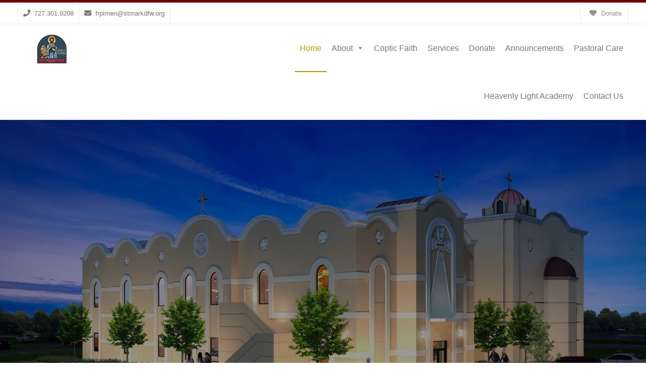

--- FILE ---
content_type: text/html; charset=UTF-8
request_url: https://stmarkdfw.org/
body_size: 19596
content:
<!DOCTYPE html>
<html lang="en-US">
<head>
    <meta charset="UTF-8">
    <meta name="viewport" content="width=device-width, initial-scale=1">
    <meta http-equiv="X-UA-Compatible" content="IE=edge">
    <link rel="profile" href="https://gmpg.org/xfn/11">
    <link rel="pingback" href="https://stmarkdfw.org/xmlrpc.php">
    <link href="https://maxcdn.bootstrapcdn.com/bootstrap/3.3.7/css/bootstrap.min.css" rel="stylesheet">
    <script src="https://code.jquery.com/jquery-1.12.0.min.js"></script>
    <script src="https://maxcdn.bootstrapcdn.com/bootstrap/3.3.7/js/bootstrap.min.js"></script>
<title>St. Mark Coptic Orthodox Church Prosper TX &#8211; St. Mark Coptic Orthodox Church Prosper TX</title>
<meta name='robots' content='max-image-preview:large' />
<link rel='dns-prefetch' href='//use.fontawesome.com' />
<link rel="alternate" type="application/rss+xml" title="St. Mark Coptic Orthodox Church Prosper TX &raquo; Feed" href="https://stmarkdfw.org/feed/" />
<link rel="alternate" type="application/rss+xml" title="St. Mark Coptic Orthodox Church Prosper TX &raquo; Comments Feed" href="https://stmarkdfw.org/comments/feed/" />
<script type="text/javascript">
window._wpemojiSettings = {"baseUrl":"https:\/\/s.w.org\/images\/core\/emoji\/14.0.0\/72x72\/","ext":".png","svgUrl":"https:\/\/s.w.org\/images\/core\/emoji\/14.0.0\/svg\/","svgExt":".svg","source":{"concatemoji":"https:\/\/stmarkdfw.org\/wp-includes\/js\/wp-emoji-release.min.js?ver=6.1.9"}};
/*! This file is auto-generated */
!function(e,a,t){var n,r,o,i=a.createElement("canvas"),p=i.getContext&&i.getContext("2d");function s(e,t){var a=String.fromCharCode,e=(p.clearRect(0,0,i.width,i.height),p.fillText(a.apply(this,e),0,0),i.toDataURL());return p.clearRect(0,0,i.width,i.height),p.fillText(a.apply(this,t),0,0),e===i.toDataURL()}function c(e){var t=a.createElement("script");t.src=e,t.defer=t.type="text/javascript",a.getElementsByTagName("head")[0].appendChild(t)}for(o=Array("flag","emoji"),t.supports={everything:!0,everythingExceptFlag:!0},r=0;r<o.length;r++)t.supports[o[r]]=function(e){if(p&&p.fillText)switch(p.textBaseline="top",p.font="600 32px Arial",e){case"flag":return s([127987,65039,8205,9895,65039],[127987,65039,8203,9895,65039])?!1:!s([55356,56826,55356,56819],[55356,56826,8203,55356,56819])&&!s([55356,57332,56128,56423,56128,56418,56128,56421,56128,56430,56128,56423,56128,56447],[55356,57332,8203,56128,56423,8203,56128,56418,8203,56128,56421,8203,56128,56430,8203,56128,56423,8203,56128,56447]);case"emoji":return!s([129777,127995,8205,129778,127999],[129777,127995,8203,129778,127999])}return!1}(o[r]),t.supports.everything=t.supports.everything&&t.supports[o[r]],"flag"!==o[r]&&(t.supports.everythingExceptFlag=t.supports.everythingExceptFlag&&t.supports[o[r]]);t.supports.everythingExceptFlag=t.supports.everythingExceptFlag&&!t.supports.flag,t.DOMReady=!1,t.readyCallback=function(){t.DOMReady=!0},t.supports.everything||(n=function(){t.readyCallback()},a.addEventListener?(a.addEventListener("DOMContentLoaded",n,!1),e.addEventListener("load",n,!1)):(e.attachEvent("onload",n),a.attachEvent("onreadystatechange",function(){"complete"===a.readyState&&t.readyCallback()})),(e=t.source||{}).concatemoji?c(e.concatemoji):e.wpemoji&&e.twemoji&&(c(e.twemoji),c(e.wpemoji)))}(window,document,window._wpemojiSettings);
</script>
<style type="text/css">
img.wp-smiley,
img.emoji {
	display: inline !important;
	border: none !important;
	box-shadow: none !important;
	height: 1em !important;
	width: 1em !important;
	margin: 0 0.07em !important;
	vertical-align: -0.1em !important;
	background: none !important;
	padding: 0 !important;
}
</style>
	<link rel='stylesheet' id='bootstrap-css' href='https://stmarkdfw.org/wp-content/themes/mytheme/bootstrap.min.css?ver=1.1' type='text/css' media='all' />
<link rel='stylesheet' id='wp-block-library-css' href='https://stmarkdfw.org/wp-includes/css/dist/block-library/style.min.css?ver=6.1.9' type='text/css' media='all' />
<link rel='stylesheet' id='classic-theme-styles-css' href='https://stmarkdfw.org/wp-includes/css/classic-themes.min.css?ver=1' type='text/css' media='all' />
<style id='global-styles-inline-css' type='text/css'>
body{--wp--preset--color--black: #000000;--wp--preset--color--cyan-bluish-gray: #abb8c3;--wp--preset--color--white: #ffffff;--wp--preset--color--pale-pink: #f78da7;--wp--preset--color--vivid-red: #cf2e2e;--wp--preset--color--luminous-vivid-orange: #ff6900;--wp--preset--color--luminous-vivid-amber: #fcb900;--wp--preset--color--light-green-cyan: #7bdcb5;--wp--preset--color--vivid-green-cyan: #00d084;--wp--preset--color--pale-cyan-blue: #8ed1fc;--wp--preset--color--vivid-cyan-blue: #0693e3;--wp--preset--color--vivid-purple: #9b51e0;--wp--preset--gradient--vivid-cyan-blue-to-vivid-purple: linear-gradient(135deg,rgba(6,147,227,1) 0%,rgb(155,81,224) 100%);--wp--preset--gradient--light-green-cyan-to-vivid-green-cyan: linear-gradient(135deg,rgb(122,220,180) 0%,rgb(0,208,130) 100%);--wp--preset--gradient--luminous-vivid-amber-to-luminous-vivid-orange: linear-gradient(135deg,rgba(252,185,0,1) 0%,rgba(255,105,0,1) 100%);--wp--preset--gradient--luminous-vivid-orange-to-vivid-red: linear-gradient(135deg,rgba(255,105,0,1) 0%,rgb(207,46,46) 100%);--wp--preset--gradient--very-light-gray-to-cyan-bluish-gray: linear-gradient(135deg,rgb(238,238,238) 0%,rgb(169,184,195) 100%);--wp--preset--gradient--cool-to-warm-spectrum: linear-gradient(135deg,rgb(74,234,220) 0%,rgb(151,120,209) 20%,rgb(207,42,186) 40%,rgb(238,44,130) 60%,rgb(251,105,98) 80%,rgb(254,248,76) 100%);--wp--preset--gradient--blush-light-purple: linear-gradient(135deg,rgb(255,206,236) 0%,rgb(152,150,240) 100%);--wp--preset--gradient--blush-bordeaux: linear-gradient(135deg,rgb(254,205,165) 0%,rgb(254,45,45) 50%,rgb(107,0,62) 100%);--wp--preset--gradient--luminous-dusk: linear-gradient(135deg,rgb(255,203,112) 0%,rgb(199,81,192) 50%,rgb(65,88,208) 100%);--wp--preset--gradient--pale-ocean: linear-gradient(135deg,rgb(255,245,203) 0%,rgb(182,227,212) 50%,rgb(51,167,181) 100%);--wp--preset--gradient--electric-grass: linear-gradient(135deg,rgb(202,248,128) 0%,rgb(113,206,126) 100%);--wp--preset--gradient--midnight: linear-gradient(135deg,rgb(2,3,129) 0%,rgb(40,116,252) 100%);--wp--preset--duotone--dark-grayscale: url('#wp-duotone-dark-grayscale');--wp--preset--duotone--grayscale: url('#wp-duotone-grayscale');--wp--preset--duotone--purple-yellow: url('#wp-duotone-purple-yellow');--wp--preset--duotone--blue-red: url('#wp-duotone-blue-red');--wp--preset--duotone--midnight: url('#wp-duotone-midnight');--wp--preset--duotone--magenta-yellow: url('#wp-duotone-magenta-yellow');--wp--preset--duotone--purple-green: url('#wp-duotone-purple-green');--wp--preset--duotone--blue-orange: url('#wp-duotone-blue-orange');--wp--preset--font-size--small: 13px;--wp--preset--font-size--medium: 20px;--wp--preset--font-size--large: 36px;--wp--preset--font-size--x-large: 42px;--wp--preset--spacing--20: 0.44rem;--wp--preset--spacing--30: 0.67rem;--wp--preset--spacing--40: 1rem;--wp--preset--spacing--50: 1.5rem;--wp--preset--spacing--60: 2.25rem;--wp--preset--spacing--70: 3.38rem;--wp--preset--spacing--80: 5.06rem;}:where(.is-layout-flex){gap: 0.5em;}body .is-layout-flow > .alignleft{float: left;margin-inline-start: 0;margin-inline-end: 2em;}body .is-layout-flow > .alignright{float: right;margin-inline-start: 2em;margin-inline-end: 0;}body .is-layout-flow > .aligncenter{margin-left: auto !important;margin-right: auto !important;}body .is-layout-constrained > .alignleft{float: left;margin-inline-start: 0;margin-inline-end: 2em;}body .is-layout-constrained > .alignright{float: right;margin-inline-start: 2em;margin-inline-end: 0;}body .is-layout-constrained > .aligncenter{margin-left: auto !important;margin-right: auto !important;}body .is-layout-constrained > :where(:not(.alignleft):not(.alignright):not(.alignfull)){max-width: var(--wp--style--global--content-size);margin-left: auto !important;margin-right: auto !important;}body .is-layout-constrained > .alignwide{max-width: var(--wp--style--global--wide-size);}body .is-layout-flex{display: flex;}body .is-layout-flex{flex-wrap: wrap;align-items: center;}body .is-layout-flex > *{margin: 0;}:where(.wp-block-columns.is-layout-flex){gap: 2em;}.has-black-color{color: var(--wp--preset--color--black) !important;}.has-cyan-bluish-gray-color{color: var(--wp--preset--color--cyan-bluish-gray) !important;}.has-white-color{color: var(--wp--preset--color--white) !important;}.has-pale-pink-color{color: var(--wp--preset--color--pale-pink) !important;}.has-vivid-red-color{color: var(--wp--preset--color--vivid-red) !important;}.has-luminous-vivid-orange-color{color: var(--wp--preset--color--luminous-vivid-orange) !important;}.has-luminous-vivid-amber-color{color: var(--wp--preset--color--luminous-vivid-amber) !important;}.has-light-green-cyan-color{color: var(--wp--preset--color--light-green-cyan) !important;}.has-vivid-green-cyan-color{color: var(--wp--preset--color--vivid-green-cyan) !important;}.has-pale-cyan-blue-color{color: var(--wp--preset--color--pale-cyan-blue) !important;}.has-vivid-cyan-blue-color{color: var(--wp--preset--color--vivid-cyan-blue) !important;}.has-vivid-purple-color{color: var(--wp--preset--color--vivid-purple) !important;}.has-black-background-color{background-color: var(--wp--preset--color--black) !important;}.has-cyan-bluish-gray-background-color{background-color: var(--wp--preset--color--cyan-bluish-gray) !important;}.has-white-background-color{background-color: var(--wp--preset--color--white) !important;}.has-pale-pink-background-color{background-color: var(--wp--preset--color--pale-pink) !important;}.has-vivid-red-background-color{background-color: var(--wp--preset--color--vivid-red) !important;}.has-luminous-vivid-orange-background-color{background-color: var(--wp--preset--color--luminous-vivid-orange) !important;}.has-luminous-vivid-amber-background-color{background-color: var(--wp--preset--color--luminous-vivid-amber) !important;}.has-light-green-cyan-background-color{background-color: var(--wp--preset--color--light-green-cyan) !important;}.has-vivid-green-cyan-background-color{background-color: var(--wp--preset--color--vivid-green-cyan) !important;}.has-pale-cyan-blue-background-color{background-color: var(--wp--preset--color--pale-cyan-blue) !important;}.has-vivid-cyan-blue-background-color{background-color: var(--wp--preset--color--vivid-cyan-blue) !important;}.has-vivid-purple-background-color{background-color: var(--wp--preset--color--vivid-purple) !important;}.has-black-border-color{border-color: var(--wp--preset--color--black) !important;}.has-cyan-bluish-gray-border-color{border-color: var(--wp--preset--color--cyan-bluish-gray) !important;}.has-white-border-color{border-color: var(--wp--preset--color--white) !important;}.has-pale-pink-border-color{border-color: var(--wp--preset--color--pale-pink) !important;}.has-vivid-red-border-color{border-color: var(--wp--preset--color--vivid-red) !important;}.has-luminous-vivid-orange-border-color{border-color: var(--wp--preset--color--luminous-vivid-orange) !important;}.has-luminous-vivid-amber-border-color{border-color: var(--wp--preset--color--luminous-vivid-amber) !important;}.has-light-green-cyan-border-color{border-color: var(--wp--preset--color--light-green-cyan) !important;}.has-vivid-green-cyan-border-color{border-color: var(--wp--preset--color--vivid-green-cyan) !important;}.has-pale-cyan-blue-border-color{border-color: var(--wp--preset--color--pale-cyan-blue) !important;}.has-vivid-cyan-blue-border-color{border-color: var(--wp--preset--color--vivid-cyan-blue) !important;}.has-vivid-purple-border-color{border-color: var(--wp--preset--color--vivid-purple) !important;}.has-vivid-cyan-blue-to-vivid-purple-gradient-background{background: var(--wp--preset--gradient--vivid-cyan-blue-to-vivid-purple) !important;}.has-light-green-cyan-to-vivid-green-cyan-gradient-background{background: var(--wp--preset--gradient--light-green-cyan-to-vivid-green-cyan) !important;}.has-luminous-vivid-amber-to-luminous-vivid-orange-gradient-background{background: var(--wp--preset--gradient--luminous-vivid-amber-to-luminous-vivid-orange) !important;}.has-luminous-vivid-orange-to-vivid-red-gradient-background{background: var(--wp--preset--gradient--luminous-vivid-orange-to-vivid-red) !important;}.has-very-light-gray-to-cyan-bluish-gray-gradient-background{background: var(--wp--preset--gradient--very-light-gray-to-cyan-bluish-gray) !important;}.has-cool-to-warm-spectrum-gradient-background{background: var(--wp--preset--gradient--cool-to-warm-spectrum) !important;}.has-blush-light-purple-gradient-background{background: var(--wp--preset--gradient--blush-light-purple) !important;}.has-blush-bordeaux-gradient-background{background: var(--wp--preset--gradient--blush-bordeaux) !important;}.has-luminous-dusk-gradient-background{background: var(--wp--preset--gradient--luminous-dusk) !important;}.has-pale-ocean-gradient-background{background: var(--wp--preset--gradient--pale-ocean) !important;}.has-electric-grass-gradient-background{background: var(--wp--preset--gradient--electric-grass) !important;}.has-midnight-gradient-background{background: var(--wp--preset--gradient--midnight) !important;}.has-small-font-size{font-size: var(--wp--preset--font-size--small) !important;}.has-medium-font-size{font-size: var(--wp--preset--font-size--medium) !important;}.has-large-font-size{font-size: var(--wp--preset--font-size--large) !important;}.has-x-large-font-size{font-size: var(--wp--preset--font-size--x-large) !important;}
.wp-block-navigation a:where(:not(.wp-element-button)){color: inherit;}
:where(.wp-block-columns.is-layout-flex){gap: 2em;}
.wp-block-pullquote{font-size: 1.5em;line-height: 1.6;}
</style>
<link rel='stylesheet' id='contact-form-7-css' href='https://stmarkdfw.org/wp-content/plugins/contact-form-7/includes/css/styles.css?ver=5.7.7' type='text/css' media='all' />
<link rel='stylesheet' id='siteorigin-panels-front-css' href='https://stmarkdfw.org/wp-content/plugins/siteorigin-panels/css/front-flex.min.css?ver=2.26.1' type='text/css' media='all' />
<link rel='stylesheet' id='sow-image-default-dbf295114b96-5-css' href='https://stmarkdfw.org/wp-content/uploads/siteorigin-widgets/sow-image-default-dbf295114b96-5.css?ver=6.1.9' type='text/css' media='all' />
<link rel='stylesheet' id='hurrytimer-css' href='https://stmarkdfw.org/wp-content/uploads/hurrytimer/css/84eb07f4357611c9.css?ver=6.1.9' type='text/css' media='all' />
<link rel='stylesheet' id='megamenu-css' href='https://stmarkdfw.org/wp-content/uploads/maxmegamenu/style.css?ver=002669' type='text/css' media='all' />
<link rel='stylesheet' id='dashicons-css' href='https://stmarkdfw.org/wp-includes/css/dashicons.min.css?ver=6.1.9' type='text/css' media='all' />
<link rel='stylesheet' id='parent-style-css' href='https://stmarkdfw.org/wp-content/themes/wp-bootstrap-starter/style.css?ver=6.1.9' type='text/css' media='all' />
<link rel='stylesheet' id='wp-bootstrap-starter-bootstrap-css-css' href='https://stmarkdfw.org/wp-content/themes/wp-bootstrap-starter/inc/assets/css/bootstrap.min.css?ver=6.1.9' type='text/css' media='all' />
<link rel='stylesheet' id='wp-bootstrap-starter-fontawesome-cdn-css' href='https://stmarkdfw.org/wp-content/themes/wp-bootstrap-starter/inc/assets/css/fontawesome.min.css?ver=6.1.9' type='text/css' media='all' />
<link rel='stylesheet' id='wp-bootstrap-starter-style-css' href='https://stmarkdfw.org/wp-content/themes/mytheme/style.css?ver=6.1.9' type='text/css' media='all' />
<link rel='stylesheet' id='bfa-font-awesome-css' href='https://use.fontawesome.com/releases/v5.15.4/css/all.css?ver=2.0.3' type='text/css' media='all' />
<link rel='stylesheet' id='bfa-font-awesome-v4-shim-css' href='https://use.fontawesome.com/releases/v5.15.4/css/v4-shims.css?ver=2.0.3' type='text/css' media='all' />
<style id='bfa-font-awesome-v4-shim-inline-css' type='text/css'>

			@font-face {
				font-family: 'FontAwesome';
				src: url('https://use.fontawesome.com/releases/v5.15.4/webfonts/fa-brands-400.eot'),
				url('https://use.fontawesome.com/releases/v5.15.4/webfonts/fa-brands-400.eot?#iefix') format('embedded-opentype'),
				url('https://use.fontawesome.com/releases/v5.15.4/webfonts/fa-brands-400.woff2') format('woff2'),
				url('https://use.fontawesome.com/releases/v5.15.4/webfonts/fa-brands-400.woff') format('woff'),
				url('https://use.fontawesome.com/releases/v5.15.4/webfonts/fa-brands-400.ttf') format('truetype'),
				url('https://use.fontawesome.com/releases/v5.15.4/webfonts/fa-brands-400.svg#fontawesome') format('svg');
			}

			@font-face {
				font-family: 'FontAwesome';
				src: url('https://use.fontawesome.com/releases/v5.15.4/webfonts/fa-solid-900.eot'),
				url('https://use.fontawesome.com/releases/v5.15.4/webfonts/fa-solid-900.eot?#iefix') format('embedded-opentype'),
				url('https://use.fontawesome.com/releases/v5.15.4/webfonts/fa-solid-900.woff2') format('woff2'),
				url('https://use.fontawesome.com/releases/v5.15.4/webfonts/fa-solid-900.woff') format('woff'),
				url('https://use.fontawesome.com/releases/v5.15.4/webfonts/fa-solid-900.ttf') format('truetype'),
				url('https://use.fontawesome.com/releases/v5.15.4/webfonts/fa-solid-900.svg#fontawesome') format('svg');
			}

			@font-face {
				font-family: 'FontAwesome';
				src: url('https://use.fontawesome.com/releases/v5.15.4/webfonts/fa-regular-400.eot'),
				url('https://use.fontawesome.com/releases/v5.15.4/webfonts/fa-regular-400.eot?#iefix') format('embedded-opentype'),
				url('https://use.fontawesome.com/releases/v5.15.4/webfonts/fa-regular-400.woff2') format('woff2'),
				url('https://use.fontawesome.com/releases/v5.15.4/webfonts/fa-regular-400.woff') format('woff'),
				url('https://use.fontawesome.com/releases/v5.15.4/webfonts/fa-regular-400.ttf') format('truetype'),
				url('https://use.fontawesome.com/releases/v5.15.4/webfonts/fa-regular-400.svg#fontawesome') format('svg');
				unicode-range: U+F004-F005,U+F007,U+F017,U+F022,U+F024,U+F02E,U+F03E,U+F044,U+F057-F059,U+F06E,U+F070,U+F075,U+F07B-F07C,U+F080,U+F086,U+F089,U+F094,U+F09D,U+F0A0,U+F0A4-F0A7,U+F0C5,U+F0C7-F0C8,U+F0E0,U+F0EB,U+F0F3,U+F0F8,U+F0FE,U+F111,U+F118-F11A,U+F11C,U+F133,U+F144,U+F146,U+F14A,U+F14D-F14E,U+F150-F152,U+F15B-F15C,U+F164-F165,U+F185-F186,U+F191-F192,U+F1AD,U+F1C1-F1C9,U+F1CD,U+F1D8,U+F1E3,U+F1EA,U+F1F6,U+F1F9,U+F20A,U+F247-F249,U+F24D,U+F254-F25B,U+F25D,U+F267,U+F271-F274,U+F279,U+F28B,U+F28D,U+F2B5-F2B6,U+F2B9,U+F2BB,U+F2BD,U+F2C1-F2C2,U+F2D0,U+F2D2,U+F2DC,U+F2ED,U+F328,U+F358-F35B,U+F3A5,U+F3D1,U+F410,U+F4AD;
			}
		
</style>
<script type='text/javascript' src='https://stmarkdfw.org/wp-includes/js/jquery/jquery.min.js?ver=3.6.1' id='jquery-core-js'></script>
<script type='text/javascript' src='https://stmarkdfw.org/wp-includes/js/jquery/jquery-migrate.min.js?ver=3.3.2' id='jquery-migrate-js'></script>
<script type='text/javascript' src='https://stmarkdfw.org/wp-content/themes/mytheme/custom-script.js?ver=6.1.9' id='custom-scripts-js'></script>
<script type='text/javascript' src='https://stmarkdfw.org/wp-content/themes/mytheme/bootstrap.min.js?ver=6.1.9' id='bootstrap-scripts-js'></script>
<!--[if lt IE 9]>
<script type='text/javascript' src='https://stmarkdfw.org/wp-content/themes/wp-bootstrap-starter/inc/assets/js/html5.js?ver=3.7.0' id='html5hiv-js'></script>
<![endif]-->
<link rel="https://api.w.org/" href="https://stmarkdfw.org/wp-json/" /><link rel="alternate" type="application/json" href="https://stmarkdfw.org/wp-json/wp/v2/pages/5" /><link rel="EditURI" type="application/rsd+xml" title="RSD" href="https://stmarkdfw.org/xmlrpc.php?rsd" />
<link rel="wlwmanifest" type="application/wlwmanifest+xml" href="https://stmarkdfw.org/wp-includes/wlwmanifest.xml" />
<meta name="generator" content="WordPress 6.1.9" />
<link rel="canonical" href="https://stmarkdfw.org/" />
<link rel='shortlink' href='https://stmarkdfw.org/' />
<link rel="alternate" type="application/json+oembed" href="https://stmarkdfw.org/wp-json/oembed/1.0/embed?url=https%3A%2F%2Fstmarkdfw.org%2F" />
<link rel="alternate" type="text/xml+oembed" href="https://stmarkdfw.org/wp-json/oembed/1.0/embed?url=https%3A%2F%2Fstmarkdfw.org%2F&#038;format=xml" />
<!-- start Simple Custom CSS and JS -->
<script type="text/javascript">
jQuery(document).ready(function( $ ) {         
       if(!!window.IntersectionObserver) {
         
        const sectors1 = document.querySelectorAll('.animate-me.flip-x');
        observer = new IntersectionObserver((entries) => {
            entries.forEach(entry => {
              if (entry.intersectionRatio > 0) {
                entry.target.classList.add("animated", "flipInX");
                observer.unobserve(entry.target);
              }
            });
          }, {threshold: 0.7});

        sectors1.forEach(selected => {
            observer.observe(selected);
        });
         
         
        const sectors2 = document.querySelectorAll('.animate-me.rotate-y');
        observer = new IntersectionObserver((entries) => {
            entries.forEach(entry => {
              if (entry.intersectionRatio > 0) {
                entry.target.classList.add("animated", "rotateInDownLeft");
                observer.unobserve(entry.target);
              }
            });
          }, {threshold: 0.7});

        sectors2.forEach(selected2 => {
            observer.observe(selected2);
        });
         
         
        const sectors3 = document.querySelectorAll('.animate-me.slide-up');
        observer = new IntersectionObserver((entries) => {
            entries.forEach(entry => {
              if (entry.intersectionRatio > 0) {
                entry.target.classList.add("animated", "slideInUp");
                observer.unobserve(entry.target);
              }
            });
          }, {threshold: 0.7});

        sectors3.forEach(selected3 => {
            observer.observe(selected3);
        }); 
         
         
        const sectors4 = document.querySelectorAll('.animate-me.flip-y');
        observer = new IntersectionObserver((entries) => {
            entries.forEach(entry => {
              if (entry.intersectionRatio > 0) {
                entry.target.classList.add("animated", "flipInY");
                observer.unobserve(entry.target);
              }
            });
          }, {threshold: 0.8});

        sectors4.forEach(selected4 => {
            observer.observe(selected4);
        }); 
         
        
        const sectors5 = document.querySelectorAll('.animate-me.slide-left');
        observer = new IntersectionObserver((entries) => {
            entries.forEach(entry => {
              if (entry.intersectionRatio > 0) {
                entry.target.classList.add("animated", "slideInLeft");
                observer.unobserve(entry.target);
              }
            });
          }, {threshold: 0.7});

        sectors5.forEach(selected5 => {
            observer.observe(selected5);
        });
         
       
        const footerpart = document.querySelectorAll('.home .flip-me');
        observer = new IntersectionObserver((entries) => {
            entries.forEach(entry => {
              if (entry.intersectionRatio > 0) {
                entry.target.classList.add("animated", "flipInY");
                observer.unobserve(entry.target);
              }
            });
          }, {threshold: 0.7});

          footerpart.forEach(picked => {
              observer.observe(picked);
          });
        }
});


</script>
<!-- end Simple Custom CSS and JS -->
<!-- start Simple Custom CSS and JS -->
<script type="text/javascript">
jQuery(document).ready(function( $ ){
  $("#myCarousel").carousel({interval: 4500});
  console.log("inside");
  
  $(window).scroll(function() {    
    var scroll = $(window).scrollTop();

    if (scroll >= 200) {
        jQuery(".top_fixed_menu").addClass("display animated slideInDown");
    } else {
        jQuery(".top_fixed_menu").removeClass('display animated slideInDown');
    }
  
  });

  
  
});

</script>
<!-- end Simple Custom CSS and JS -->
<!-- start Simple Custom CSS and JS -->
<style type="text/css">
@-webkit-keyframes bounce{0%,20%,53%,80%,to{-webkit-animation-timing-function:cubic-bezier(.215,.61,.355,1);animation-timing-function:cubic-bezier(.215,.61,.355,1);-webkit-transform:translateZ(0);transform:translateZ(0)}40%,43%{-webkit-animation-timing-function:cubic-bezier(.755,.05,.855,.06);animation-timing-function:cubic-bezier(.755,.05,.855,.06);-webkit-transform:translate3d(0,-30px,0);transform:translate3d(0,-30px,0)}70%{-webkit-animation-timing-function:cubic-bezier(.755,.05,.855,.06);animation-timing-function:cubic-bezier(.755,.05,.855,.06);-webkit-transform:translate3d(0,-15px,0);transform:translate3d(0,-15px,0)}90%{-webkit-transform:translate3d(0,-4px,0);transform:translate3d(0,-4px,0)}}@keyframes bounce{0%,20%,53%,80%,to{-webkit-animation-timing-function:cubic-bezier(.215,.61,.355,1);animation-timing-function:cubic-bezier(.215,.61,.355,1);-webkit-transform:translateZ(0);transform:translateZ(0)}40%,43%{-webkit-animation-timing-function:cubic-bezier(.755,.05,.855,.06);animation-timing-function:cubic-bezier(.755,.05,.855,.06);-webkit-transform:translate3d(0,-30px,0);transform:translate3d(0,-30px,0)}70%{-webkit-animation-timing-function:cubic-bezier(.755,.05,.855,.06);animation-timing-function:cubic-bezier(.755,.05,.855,.06);-webkit-transform:translate3d(0,-15px,0);transform:translate3d(0,-15px,0)}90%{-webkit-transform:translate3d(0,-4px,0);transform:translate3d(0,-4px,0)}}.bounce{-webkit-animation-name:bounce;animation-name:bounce;-webkit-transform-origin:center bottom;transform-origin:center bottom}@-webkit-keyframes flash{0%,50%,to{opacity:1}25%,75%{opacity:0}}@keyframes flash{0%,50%,to{opacity:1}25%,75%{opacity:0}}.flash{-webkit-animation-name:flash;animation-name:flash}@-webkit-keyframes pulse{0%{-webkit-transform:scaleX(1);transform:scaleX(1)}50%{-webkit-transform:scale3d(1.05,1.05,1.05);transform:scale3d(1.05,1.05,1.05)}to{-webkit-transform:scaleX(1);transform:scaleX(1)}}@keyframes pulse{0%{-webkit-transform:scaleX(1);transform:scaleX(1)}50%{-webkit-transform:scale3d(1.05,1.05,1.05);transform:scale3d(1.05,1.05,1.05)}to{-webkit-transform:scaleX(1);transform:scaleX(1)}}.pulse{-webkit-animation-name:pulse;animation-name:pulse}@-webkit-keyframes rubberBand{0%{-webkit-transform:scaleX(1);transform:scaleX(1)}30%{-webkit-transform:scale3d(1.25,.75,1);transform:scale3d(1.25,.75,1)}40%{-webkit-transform:scale3d(.75,1.25,1);transform:scale3d(.75,1.25,1)}50%{-webkit-transform:scale3d(1.15,.85,1);transform:scale3d(1.15,.85,1)}65%{-webkit-transform:scale3d(.95,1.05,1);transform:scale3d(.95,1.05,1)}75%{-webkit-transform:scale3d(1.05,.95,1);transform:scale3d(1.05,.95,1)}to{-webkit-transform:scaleX(1);transform:scaleX(1)}}@keyframes rubberBand{0%{-webkit-transform:scaleX(1);transform:scaleX(1)}30%{-webkit-transform:scale3d(1.25,.75,1);transform:scale3d(1.25,.75,1)}40%{-webkit-transform:scale3d(.75,1.25,1);transform:scale3d(.75,1.25,1)}50%{-webkit-transform:scale3d(1.15,.85,1);transform:scale3d(1.15,.85,1)}65%{-webkit-transform:scale3d(.95,1.05,1);transform:scale3d(.95,1.05,1)}75%{-webkit-transform:scale3d(1.05,.95,1);transform:scale3d(1.05,.95,1)}to{-webkit-transform:scaleX(1);transform:scaleX(1)}}.rubberBand{-webkit-animation-name:rubberBand;animation-name:rubberBand}@-webkit-keyframes shake{0%,to{-webkit-transform:translateZ(0);transform:translateZ(0)}10%,30%,50%,70%,90%{-webkit-transform:translate3d(-10px,0,0);transform:translate3d(-10px,0,0)}20%,40%,60%,80%{-webkit-transform:translate3d(10px,0,0);transform:translate3d(10px,0,0)}}@keyframes shake{0%,to{-webkit-transform:translateZ(0);transform:translateZ(0)}10%,30%,50%,70%,90%{-webkit-transform:translate3d(-10px,0,0);transform:translate3d(-10px,0,0)}20%,40%,60%,80%{-webkit-transform:translate3d(10px,0,0);transform:translate3d(10px,0,0)}}.shake{-webkit-animation-name:shake;animation-name:shake}@-webkit-keyframes headShake{0%{-webkit-transform:translateX(0);transform:translateX(0)}6.5%{-webkit-transform:translateX(-6px) rotateY(-9deg);transform:translateX(-6px) rotateY(-9deg)}18.5%{-webkit-transform:translateX(5px) rotateY(7deg);transform:translateX(5px) rotateY(7deg)}31.5%{-webkit-transform:translateX(-3px) rotateY(-5deg);transform:translateX(-3px) rotateY(-5deg)}43.5%{-webkit-transform:translateX(2px) rotateY(3deg);transform:translateX(2px) rotateY(3deg)}50%{-webkit-transform:translateX(0);transform:translateX(0)}}@keyframes headShake{0%{-webkit-transform:translateX(0);transform:translateX(0)}6.5%{-webkit-transform:translateX(-6px) rotateY(-9deg);transform:translateX(-6px) rotateY(-9deg)}18.5%{-webkit-transform:translateX(5px) rotateY(7deg);transform:translateX(5px) rotateY(7deg)}31.5%{-webkit-transform:translateX(-3px) rotateY(-5deg);transform:translateX(-3px) rotateY(-5deg)}43.5%{-webkit-transform:translateX(2px) rotateY(3deg);transform:translateX(2px) rotateY(3deg)}50%{-webkit-transform:translateX(0);transform:translateX(0)}}.headShake{-webkit-animation-timing-function:ease-in-out;animation-timing-function:ease-in-out;-webkit-animation-name:headShake;animation-name:headShake}@-webkit-keyframes swing{20%{-webkit-transform:rotate(15deg);transform:rotate(15deg)}40%{-webkit-transform:rotate(-10deg);transform:rotate(-10deg)}60%{-webkit-transform:rotate(5deg);transform:rotate(5deg)}80%{-webkit-transform:rotate(-5deg);transform:rotate(-5deg)}to{-webkit-transform:rotate(0deg);transform:rotate(0deg)}}@keyframes swing{20%{-webkit-transform:rotate(15deg);transform:rotate(15deg)}40%{-webkit-transform:rotate(-10deg);transform:rotate(-10deg)}60%{-webkit-transform:rotate(5deg);transform:rotate(5deg)}80%{-webkit-transform:rotate(-5deg);transform:rotate(-5deg)}to{-webkit-transform:rotate(0deg);transform:rotate(0deg)}}.swing{-webkit-transform-origin:top center;transform-origin:top center;-webkit-animation-name:swing;animation-name:swing}@-webkit-keyframes tada{0%{-webkit-transform:scaleX(1);transform:scaleX(1)}10%,20%{-webkit-transform:scale3d(.9,.9,.9) rotate(-3deg);transform:scale3d(.9,.9,.9) rotate(-3deg)}30%,50%,70%,90%{-webkit-transform:scale3d(1.1,1.1,1.1) rotate(3deg);transform:scale3d(1.1,1.1,1.1) rotate(3deg)}40%,60%,80%{-webkit-transform:scale3d(1.1,1.1,1.1) rotate(-3deg);transform:scale3d(1.1,1.1,1.1) rotate(-3deg)}to{-webkit-transform:scaleX(1);transform:scaleX(1)}}@keyframes tada{0%{-webkit-transform:scaleX(1);transform:scaleX(1)}10%,20%{-webkit-transform:scale3d(.9,.9,.9) rotate(-3deg);transform:scale3d(.9,.9,.9) rotate(-3deg)}30%,50%,70%,90%{-webkit-transform:scale3d(1.1,1.1,1.1) rotate(3deg);transform:scale3d(1.1,1.1,1.1) rotate(3deg)}40%,60%,80%{-webkit-transform:scale3d(1.1,1.1,1.1) rotate(-3deg);transform:scale3d(1.1,1.1,1.1) rotate(-3deg)}to{-webkit-transform:scaleX(1);transform:scaleX(1)}}.tada{-webkit-animation-name:tada;animation-name:tada}@-webkit-keyframes wobble{0%{-webkit-transform:translateZ(0);transform:translateZ(0)}15%{-webkit-transform:translate3d(-25%,0,0) rotate(-5deg);transform:translate3d(-25%,0,0) rotate(-5deg)}30%{-webkit-transform:translate3d(20%,0,0) rotate(3deg);transform:translate3d(20%,0,0) rotate(3deg)}45%{-webkit-transform:translate3d(-15%,0,0) rotate(-3deg);transform:translate3d(-15%,0,0) rotate(-3deg)}60%{-webkit-transform:translate3d(10%,0,0) rotate(2deg);transform:translate3d(10%,0,0) rotate(2deg)}75%{-webkit-transform:translate3d(-5%,0,0) rotate(-1deg);transform:translate3d(-5%,0,0) rotate(-1deg)}to{-webkit-transform:translateZ(0);transform:translateZ(0)}}@keyframes wobble{0%{-webkit-transform:translateZ(0);transform:translateZ(0)}15%{-webkit-transform:translate3d(-25%,0,0) rotate(-5deg);transform:translate3d(-25%,0,0) rotate(-5deg)}30%{-webkit-transform:translate3d(20%,0,0) rotate(3deg);transform:translate3d(20%,0,0) rotate(3deg)}45%{-webkit-transform:translate3d(-15%,0,0) rotate(-3deg);transform:translate3d(-15%,0,0) rotate(-3deg)}60%{-webkit-transform:translate3d(10%,0,0) rotate(2deg);transform:translate3d(10%,0,0) rotate(2deg)}75%{-webkit-transform:translate3d(-5%,0,0) rotate(-1deg);transform:translate3d(-5%,0,0) rotate(-1deg)}to{-webkit-transform:translateZ(0);transform:translateZ(0)}}.wobble{-webkit-animation-name:wobble;animation-name:wobble}@-webkit-keyframes jello{0%,11.1%,to{-webkit-transform:translateZ(0);transform:translateZ(0)}22.2%{-webkit-transform:skewX(-12.5deg) skewY(-12.5deg);transform:skewX(-12.5deg) skewY(-12.5deg)}33.3%{-webkit-transform:skewX(6.25deg) skewY(6.25deg);transform:skewX(6.25deg) skewY(6.25deg)}44.4%{-webkit-transform:skewX(-3.125deg) skewY(-3.125deg);transform:skewX(-3.125deg) skewY(-3.125deg)}55.5%{-webkit-transform:skewX(1.5625deg) skewY(1.5625deg);transform:skewX(1.5625deg) skewY(1.5625deg)}66.6%{-webkit-transform:skewX(-.78125deg) skewY(-.78125deg);transform:skewX(-.78125deg) skewY(-.78125deg)}77.7%{-webkit-transform:skewX(.390625deg) skewY(.390625deg);transform:skewX(.390625deg) skewY(.390625deg)}88.8%{-webkit-transform:skewX(-.1953125deg) skewY(-.1953125deg);transform:skewX(-.1953125deg) skewY(-.1953125deg)}}@keyframes jello{0%,11.1%,to{-webkit-transform:translateZ(0);transform:translateZ(0)}22.2%{-webkit-transform:skewX(-12.5deg) skewY(-12.5deg);transform:skewX(-12.5deg) skewY(-12.5deg)}33.3%{-webkit-transform:skewX(6.25deg) skewY(6.25deg);transform:skewX(6.25deg) skewY(6.25deg)}44.4%{-webkit-transform:skewX(-3.125deg) skewY(-3.125deg);transform:skewX(-3.125deg) skewY(-3.125deg)}55.5%{-webkit-transform:skewX(1.5625deg) skewY(1.5625deg);transform:skewX(1.5625deg) skewY(1.5625deg)}66.6%{-webkit-transform:skewX(-.78125deg) skewY(-.78125deg);transform:skewX(-.78125deg) skewY(-.78125deg)}77.7%{-webkit-transform:skewX(.390625deg) skewY(.390625deg);transform:skewX(.390625deg) skewY(.390625deg)}88.8%{-webkit-transform:skewX(-.1953125deg) skewY(-.1953125deg);transform:skewX(-.1953125deg) skewY(-.1953125deg)}}.jello{-webkit-animation-name:jello;animation-name:jello;-webkit-transform-origin:center;transform-origin:center}@-webkit-keyframes heartBeat{0%{-webkit-transform:scale(1);transform:scale(1)}14%{-webkit-transform:scale(1.3);transform:scale(1.3)}28%{-webkit-transform:scale(1);transform:scale(1)}42%{-webkit-transform:scale(1.3);transform:scale(1.3)}70%{-webkit-transform:scale(1);transform:scale(1)}}@keyframes heartBeat{0%{-webkit-transform:scale(1);transform:scale(1)}14%{-webkit-transform:scale(1.3);transform:scale(1.3)}28%{-webkit-transform:scale(1);transform:scale(1)}42%{-webkit-transform:scale(1.3);transform:scale(1.3)}70%{-webkit-transform:scale(1);transform:scale(1)}}.heartBeat{-webkit-animation-name:heartBeat;animation-name:heartBeat;-webkit-animation-duration:1.3s;animation-duration:1.3s;-webkit-animation-timing-function:ease-in-out;animation-timing-function:ease-in-out}@-webkit-keyframes bounceIn{0%,20%,40%,60%,80%,to{-webkit-animation-timing-function:cubic-bezier(.215,.61,.355,1);animation-timing-function:cubic-bezier(.215,.61,.355,1)}0%{opacity:0;-webkit-transform:scale3d(.3,.3,.3);transform:scale3d(.3,.3,.3)}20%{-webkit-transform:scale3d(1.1,1.1,1.1);transform:scale3d(1.1,1.1,1.1)}40%{-webkit-transform:scale3d(.9,.9,.9);transform:scale3d(.9,.9,.9)}60%{opacity:1;-webkit-transform:scale3d(1.03,1.03,1.03);transform:scale3d(1.03,1.03,1.03)}80%{-webkit-transform:scale3d(.97,.97,.97);transform:scale3d(.97,.97,.97)}to{opacity:1;-webkit-transform:scaleX(1);transform:scaleX(1)}}@keyframes bounceIn{0%,20%,40%,60%,80%,to{-webkit-animation-timing-function:cubic-bezier(.215,.61,.355,1);animation-timing-function:cubic-bezier(.215,.61,.355,1)}0%{opacity:0;-webkit-transform:scale3d(.3,.3,.3);transform:scale3d(.3,.3,.3)}20%{-webkit-transform:scale3d(1.1,1.1,1.1);transform:scale3d(1.1,1.1,1.1)}40%{-webkit-transform:scale3d(.9,.9,.9);transform:scale3d(.9,.9,.9)}60%{opacity:1;-webkit-transform:scale3d(1.03,1.03,1.03);transform:scale3d(1.03,1.03,1.03)}80%{-webkit-transform:scale3d(.97,.97,.97);transform:scale3d(.97,.97,.97)}to{opacity:1;-webkit-transform:scaleX(1);transform:scaleX(1)}}.bounceIn{-webkit-animation-duration:.75s;animation-duration:.75s;-webkit-animation-name:bounceIn;animation-name:bounceIn}@-webkit-keyframes bounceInDown{0%,60%,75%,90%,to{-webkit-animation-timing-function:cubic-bezier(.215,.61,.355,1);animation-timing-function:cubic-bezier(.215,.61,.355,1)}0%{opacity:0;-webkit-transform:translate3d(0,-3000px,0);transform:translate3d(0,-3000px,0)}60%{opacity:1;-webkit-transform:translate3d(0,25px,0);transform:translate3d(0,25px,0)}75%{-webkit-transform:translate3d(0,-10px,0);transform:translate3d(0,-10px,0)}90%{-webkit-transform:translate3d(0,5px,0);transform:translate3d(0,5px,0)}to{-webkit-transform:translateZ(0);transform:translateZ(0)}}@keyframes bounceInDown{0%,60%,75%,90%,to{-webkit-animation-timing-function:cubic-bezier(.215,.61,.355,1);animation-timing-function:cubic-bezier(.215,.61,.355,1)}0%{opacity:0;-webkit-transform:translate3d(0,-3000px,0);transform:translate3d(0,-3000px,0)}60%{opacity:1;-webkit-transform:translate3d(0,25px,0);transform:translate3d(0,25px,0)}75%{-webkit-transform:translate3d(0,-10px,0);transform:translate3d(0,-10px,0)}90%{-webkit-transform:translate3d(0,5px,0);transform:translate3d(0,5px,0)}to{-webkit-transform:translateZ(0);transform:translateZ(0)}}.bounceInDown{-webkit-animation-name:bounceInDown;animation-name:bounceInDown}@-webkit-keyframes bounceInLeft{0%,60%,75%,90%,to{-webkit-animation-timing-function:cubic-bezier(.215,.61,.355,1);animation-timing-function:cubic-bezier(.215,.61,.355,1)}0%{opacity:0;-webkit-transform:translate3d(-3000px,0,0);transform:translate3d(-3000px,0,0)}60%{opacity:1;-webkit-transform:translate3d(25px,0,0);transform:translate3d(25px,0,0)}75%{-webkit-transform:translate3d(-10px,0,0);transform:translate3d(-10px,0,0)}90%{-webkit-transform:translate3d(5px,0,0);transform:translate3d(5px,0,0)}to{-webkit-transform:translateZ(0);transform:translateZ(0)}}@keyframes bounceInLeft{0%,60%,75%,90%,to{-webkit-animation-timing-function:cubic-bezier(.215,.61,.355,1);animation-timing-function:cubic-bezier(.215,.61,.355,1)}0%{opacity:0;-webkit-transform:translate3d(-3000px,0,0);transform:translate3d(-3000px,0,0)}60%{opacity:1;-webkit-transform:translate3d(25px,0,0);transform:translate3d(25px,0,0)}75%{-webkit-transform:translate3d(-10px,0,0);transform:translate3d(-10px,0,0)}90%{-webkit-transform:translate3d(5px,0,0);transform:translate3d(5px,0,0)}to{-webkit-transform:translateZ(0);transform:translateZ(0)}}.bounceInLeft{-webkit-animation-name:bounceInLeft;animation-name:bounceInLeft}@-webkit-keyframes bounceInRight{0%,60%,75%,90%,to{-webkit-animation-timing-function:cubic-bezier(.215,.61,.355,1);animation-timing-function:cubic-bezier(.215,.61,.355,1)}0%{opacity:0;-webkit-transform:translate3d(3000px,0,0);transform:translate3d(3000px,0,0)}60%{opacity:1;-webkit-transform:translate3d(-25px,0,0);transform:translate3d(-25px,0,0)}75%{-webkit-transform:translate3d(10px,0,0);transform:translate3d(10px,0,0)}90%{-webkit-transform:translate3d(-5px,0,0);transform:translate3d(-5px,0,0)}to{-webkit-transform:translateZ(0);transform:translateZ(0)}}@keyframes bounceInRight{0%,60%,75%,90%,to{-webkit-animation-timing-function:cubic-bezier(.215,.61,.355,1);animation-timing-function:cubic-bezier(.215,.61,.355,1)}0%{opacity:0;-webkit-transform:translate3d(3000px,0,0);transform:translate3d(3000px,0,0)}60%{opacity:1;-webkit-transform:translate3d(-25px,0,0);transform:translate3d(-25px,0,0)}75%{-webkit-transform:translate3d(10px,0,0);transform:translate3d(10px,0,0)}90%{-webkit-transform:translate3d(-5px,0,0);transform:translate3d(-5px,0,0)}to{-webkit-transform:translateZ(0);transform:translateZ(0)}}.bounceInRight{-webkit-animation-name:bounceInRight;animation-name:bounceInRight}@-webkit-keyframes bounceInUp{0%,60%,75%,90%,to{-webkit-animation-timing-function:cubic-bezier(.215,.61,.355,1);animation-timing-function:cubic-bezier(.215,.61,.355,1)}0%{opacity:0;-webkit-transform:translate3d(0,3000px,0);transform:translate3d(0,3000px,0)}60%{opacity:1;-webkit-transform:translate3d(0,-20px,0);transform:translate3d(0,-20px,0)}75%{-webkit-transform:translate3d(0,10px,0);transform:translate3d(0,10px,0)}90%{-webkit-transform:translate3d(0,-5px,0);transform:translate3d(0,-5px,0)}to{-webkit-transform:translateZ(0);transform:translateZ(0)}}@keyframes bounceInUp{0%,60%,75%,90%,to{-webkit-animation-timing-function:cubic-bezier(.215,.61,.355,1);animation-timing-function:cubic-bezier(.215,.61,.355,1)}0%{opacity:0;-webkit-transform:translate3d(0,3000px,0);transform:translate3d(0,3000px,0)}60%{opacity:1;-webkit-transform:translate3d(0,-20px,0);transform:translate3d(0,-20px,0)}75%{-webkit-transform:translate3d(0,10px,0);transform:translate3d(0,10px,0)}90%{-webkit-transform:translate3d(0,-5px,0);transform:translate3d(0,-5px,0)}to{-webkit-transform:translateZ(0);transform:translateZ(0)}}.bounceInUp{-webkit-animation-name:bounceInUp;animation-name:bounceInUp}@-webkit-keyframes bounceOut{20%{-webkit-transform:scale3d(.9,.9,.9);transform:scale3d(.9,.9,.9)}50%,55%{opacity:1;-webkit-transform:scale3d(1.1,1.1,1.1);transform:scale3d(1.1,1.1,1.1)}to{opacity:0;-webkit-transform:scale3d(.3,.3,.3);transform:scale3d(.3,.3,.3)}}@keyframes bounceOut{20%{-webkit-transform:scale3d(.9,.9,.9);transform:scale3d(.9,.9,.9)}50%,55%{opacity:1;-webkit-transform:scale3d(1.1,1.1,1.1);transform:scale3d(1.1,1.1,1.1)}to{opacity:0;-webkit-transform:scale3d(.3,.3,.3);transform:scale3d(.3,.3,.3)}}.bounceOut{-webkit-animation-duration:.75s;animation-duration:.75s;-webkit-animation-name:bounceOut;animation-name:bounceOut}@-webkit-keyframes bounceOutDown{20%{-webkit-transform:translate3d(0,10px,0);transform:translate3d(0,10px,0)}40%,45%{opacity:1;-webkit-transform:translate3d(0,-20px,0);transform:translate3d(0,-20px,0)}to{opacity:0;-webkit-transform:translate3d(0,2000px,0);transform:translate3d(0,2000px,0)}}@keyframes bounceOutDown{20%{-webkit-transform:translate3d(0,10px,0);transform:translate3d(0,10px,0)}40%,45%{opacity:1;-webkit-transform:translate3d(0,-20px,0);transform:translate3d(0,-20px,0)}to{opacity:0;-webkit-transform:translate3d(0,2000px,0);transform:translate3d(0,2000px,0)}}.bounceOutDown{-webkit-animation-name:bounceOutDown;animation-name:bounceOutDown}@-webkit-keyframes bounceOutLeft{20%{opacity:1;-webkit-transform:translate3d(20px,0,0);transform:translate3d(20px,0,0)}to{opacity:0;-webkit-transform:translate3d(-2000px,0,0);transform:translate3d(-2000px,0,0)}}@keyframes bounceOutLeft{20%{opacity:1;-webkit-transform:translate3d(20px,0,0);transform:translate3d(20px,0,0)}to{opacity:0;-webkit-transform:translate3d(-2000px,0,0);transform:translate3d(-2000px,0,0)}}.bounceOutLeft{-webkit-animation-name:bounceOutLeft;animation-name:bounceOutLeft}@-webkit-keyframes bounceOutRight{20%{opacity:1;-webkit-transform:translate3d(-20px,0,0);transform:translate3d(-20px,0,0)}to{opacity:0;-webkit-transform:translate3d(2000px,0,0);transform:translate3d(2000px,0,0)}}@keyframes bounceOutRight{20%{opacity:1;-webkit-transform:translate3d(-20px,0,0);transform:translate3d(-20px,0,0)}to{opacity:0;-webkit-transform:translate3d(2000px,0,0);transform:translate3d(2000px,0,0)}}.bounceOutRight{-webkit-animation-name:bounceOutRight;animation-name:bounceOutRight}@-webkit-keyframes bounceOutUp{20%{-webkit-transform:translate3d(0,-10px,0);transform:translate3d(0,-10px,0)}40%,45%{opacity:1;-webkit-transform:translate3d(0,20px,0);transform:translate3d(0,20px,0)}to{opacity:0;-webkit-transform:translate3d(0,-2000px,0);transform:translate3d(0,-2000px,0)}}@keyframes bounceOutUp{20%{-webkit-transform:translate3d(0,-10px,0);transform:translate3d(0,-10px,0)}40%,45%{opacity:1;-webkit-transform:translate3d(0,20px,0);transform:translate3d(0,20px,0)}to{opacity:0;-webkit-transform:translate3d(0,-2000px,0);transform:translate3d(0,-2000px,0)}}.bounceOutUp{-webkit-animation-name:bounceOutUp;animation-name:bounceOutUp}@-webkit-keyframes fadeIn{0%{opacity:0}to{opacity:1}}@keyframes fadeIn{0%{opacity:0}to{opacity:1}}.fadeIn{-webkit-animation-name:fadeIn;animation-name:fadeIn}@-webkit-keyframes fadeInDown{0%{opacity:0;-webkit-transform:translate3d(0,-100%,0);transform:translate3d(0,-100%,0)}to{opacity:1;-webkit-transform:translateZ(0);transform:translateZ(0)}}@keyframes fadeInDown{0%{opacity:0;-webkit-transform:translate3d(0,-100%,0);transform:translate3d(0,-100%,0)}to{opacity:1;-webkit-transform:translateZ(0);transform:translateZ(0)}}.fadeInDown{-webkit-animation-name:fadeInDown;animation-name:fadeInDown}@-webkit-keyframes fadeInDownBig{0%{opacity:0;-webkit-transform:translate3d(0,-2000px,0);transform:translate3d(0,-2000px,0)}to{opacity:1;-webkit-transform:translateZ(0);transform:translateZ(0)}}@keyframes fadeInDownBig{0%{opacity:0;-webkit-transform:translate3d(0,-2000px,0);transform:translate3d(0,-2000px,0)}to{opacity:1;-webkit-transform:translateZ(0);transform:translateZ(0)}}.fadeInDownBig{-webkit-animation-name:fadeInDownBig;animation-name:fadeInDownBig}@-webkit-keyframes fadeInLeft{0%{opacity:0;-webkit-transform:translate3d(-100%,0,0);transform:translate3d(-100%,0,0)}to{opacity:1;-webkit-transform:translateZ(0);transform:translateZ(0)}}@keyframes fadeInLeft{0%{opacity:0;-webkit-transform:translate3d(-100%,0,0);transform:translate3d(-100%,0,0)}to{opacity:1;-webkit-transform:translateZ(0);transform:translateZ(0)}}.fadeInLeft{-webkit-animation-name:fadeInLeft;animation-name:fadeInLeft}@-webkit-keyframes fadeInLeftBig{0%{opacity:0;-webkit-transform:translate3d(-2000px,0,0);transform:translate3d(-2000px,0,0)}to{opacity:1;-webkit-transform:translateZ(0);transform:translateZ(0)}}@keyframes fadeInLeftBig{0%{opacity:0;-webkit-transform:translate3d(-2000px,0,0);transform:translate3d(-2000px,0,0)}to{opacity:1;-webkit-transform:translateZ(0);transform:translateZ(0)}}.fadeInLeftBig{-webkit-animation-name:fadeInLeftBig;animation-name:fadeInLeftBig}@-webkit-keyframes fadeInRight{0%{opacity:0;-webkit-transform:translate3d(100%,0,0);transform:translate3d(100%,0,0)}to{opacity:1;-webkit-transform:translateZ(0);transform:translateZ(0)}}@keyframes fadeInRight{0%{opacity:0;-webkit-transform:translate3d(100%,0,0);transform:translate3d(100%,0,0)}to{opacity:1;-webkit-transform:translateZ(0);transform:translateZ(0)}}.fadeInRight{-webkit-animation-name:fadeInRight;animation-name:fadeInRight}@-webkit-keyframes fadeInRightBig{0%{opacity:0;-webkit-transform:translate3d(2000px,0,0);transform:translate3d(2000px,0,0)}to{opacity:1;-webkit-transform:translateZ(0);transform:translateZ(0)}}@keyframes fadeInRightBig{0%{opacity:0;-webkit-transform:translate3d(2000px,0,0);transform:translate3d(2000px,0,0)}to{opacity:1;-webkit-transform:translateZ(0);transform:translateZ(0)}}.fadeInRightBig{-webkit-animation-name:fadeInRightBig;animation-name:fadeInRightBig}@-webkit-keyframes fadeInUp{0%{opacity:0;-webkit-transform:translate3d(0,100%,0);transform:translate3d(0,100%,0)}to{opacity:1;-webkit-transform:translateZ(0);transform:translateZ(0)}}@keyframes fadeInUp{0%{opacity:0;-webkit-transform:translate3d(0,100%,0);transform:translate3d(0,100%,0)}to{opacity:1;-webkit-transform:translateZ(0);transform:translateZ(0)}}.fadeInUp{-webkit-animation-name:fadeInUp;animation-name:fadeInUp}@-webkit-keyframes fadeInUpBig{0%{opacity:0;-webkit-transform:translate3d(0,2000px,0);transform:translate3d(0,2000px,0)}to{opacity:1;-webkit-transform:translateZ(0);transform:translateZ(0)}}@keyframes fadeInUpBig{0%{opacity:0;-webkit-transform:translate3d(0,2000px,0);transform:translate3d(0,2000px,0)}to{opacity:1;-webkit-transform:translateZ(0);transform:translateZ(0)}}.fadeInUpBig{-webkit-animation-name:fadeInUpBig;animation-name:fadeInUpBig}@-webkit-keyframes fadeOut{0%{opacity:1}to{opacity:0}}@keyframes fadeOut{0%{opacity:1}to{opacity:0}}.fadeOut{-webkit-animation-name:fadeOut;animation-name:fadeOut}@-webkit-keyframes fadeOutDown{0%{opacity:1}to{opacity:0;-webkit-transform:translate3d(0,100%,0);transform:translate3d(0,100%,0)}}@keyframes fadeOutDown{0%{opacity:1}to{opacity:0;-webkit-transform:translate3d(0,100%,0);transform:translate3d(0,100%,0)}}.fadeOutDown{-webkit-animation-name:fadeOutDown;animation-name:fadeOutDown}@-webkit-keyframes fadeOutDownBig{0%{opacity:1}to{opacity:0;-webkit-transform:translate3d(0,2000px,0);transform:translate3d(0,2000px,0)}}@keyframes fadeOutDownBig{0%{opacity:1}to{opacity:0;-webkit-transform:translate3d(0,2000px,0);transform:translate3d(0,2000px,0)}}.fadeOutDownBig{-webkit-animation-name:fadeOutDownBig;animation-name:fadeOutDownBig}@-webkit-keyframes fadeOutLeft{0%{opacity:1}to{opacity:0;-webkit-transform:translate3d(-100%,0,0);transform:translate3d(-100%,0,0)}}@keyframes fadeOutLeft{0%{opacity:1}to{opacity:0;-webkit-transform:translate3d(-100%,0,0);transform:translate3d(-100%,0,0)}}.fadeOutLeft{-webkit-animation-name:fadeOutLeft;animation-name:fadeOutLeft}@-webkit-keyframes fadeOutLeftBig{0%{opacity:1}to{opacity:0;-webkit-transform:translate3d(-2000px,0,0);transform:translate3d(-2000px,0,0)}}@keyframes fadeOutLeftBig{0%{opacity:1}to{opacity:0;-webkit-transform:translate3d(-2000px,0,0);transform:translate3d(-2000px,0,0)}}.fadeOutLeftBig{-webkit-animation-name:fadeOutLeftBig;animation-name:fadeOutLeftBig}@-webkit-keyframes fadeOutRight{0%{opacity:1}to{opacity:0;-webkit-transform:translate3d(100%,0,0);transform:translate3d(100%,0,0)}}@keyframes fadeOutRight{0%{opacity:1}to{opacity:0;-webkit-transform:translate3d(100%,0,0);transform:translate3d(100%,0,0)}}.fadeOutRight{-webkit-animation-name:fadeOutRight;animation-name:fadeOutRight}@-webkit-keyframes fadeOutRightBig{0%{opacity:1}to{opacity:0;-webkit-transform:translate3d(2000px,0,0);transform:translate3d(2000px,0,0)}}@keyframes fadeOutRightBig{0%{opacity:1}to{opacity:0;-webkit-transform:translate3d(2000px,0,0);transform:translate3d(2000px,0,0)}}.fadeOutRightBig{-webkit-animation-name:fadeOutRightBig;animation-name:fadeOutRightBig}@-webkit-keyframes fadeOutUp{0%{opacity:1}to{opacity:0;-webkit-transform:translate3d(0,-100%,0);transform:translate3d(0,-100%,0)}}@keyframes fadeOutUp{0%{opacity:1}to{opacity:0;-webkit-transform:translate3d(0,-100%,0);transform:translate3d(0,-100%,0)}}.fadeOutUp{-webkit-animation-name:fadeOutUp;animation-name:fadeOutUp}@-webkit-keyframes fadeOutUpBig{0%{opacity:1}to{opacity:0;-webkit-transform:translate3d(0,-2000px,0);transform:translate3d(0,-2000px,0)}}@keyframes fadeOutUpBig{0%{opacity:1}to{opacity:0;-webkit-transform:translate3d(0,-2000px,0);transform:translate3d(0,-2000px,0)}}.fadeOutUpBig{-webkit-animation-name:fadeOutUpBig;animation-name:fadeOutUpBig}@-webkit-keyframes flip{0%{-webkit-transform:perspective(400px) scaleX(1) translateZ(0) rotateY(-1turn);transform:perspective(400px) scaleX(1) translateZ(0) rotateY(-1turn);-webkit-animation-timing-function:ease-out;animation-timing-function:ease-out}40%{-webkit-transform:perspective(400px) scaleX(1) translateZ(150px) rotateY(-190deg);transform:perspective(400px) scaleX(1) translateZ(150px) rotateY(-190deg);-webkit-animation-timing-function:ease-out;animation-timing-function:ease-out}50%{-webkit-transform:perspective(400px) scaleX(1) translateZ(150px) rotateY(-170deg);transform:perspective(400px) scaleX(1) translateZ(150px) rotateY(-170deg);-webkit-animation-timing-function:ease-in;animation-timing-function:ease-in}80%{-webkit-transform:perspective(400px) scale3d(.95,.95,.95) translateZ(0) rotateY(0deg);transform:perspective(400px) scale3d(.95,.95,.95) translateZ(0) rotateY(0deg);-webkit-animation-timing-function:ease-in;animation-timing-function:ease-in}to{-webkit-transform:perspective(400px) scaleX(1) translateZ(0) rotateY(0deg);transform:perspective(400px) scaleX(1) translateZ(0) rotateY(0deg);-webkit-animation-timing-function:ease-in;animation-timing-function:ease-in}}@keyframes flip{0%{-webkit-transform:perspective(400px) scaleX(1) translateZ(0) rotateY(-1turn);transform:perspective(400px) scaleX(1) translateZ(0) rotateY(-1turn);-webkit-animation-timing-function:ease-out;animation-timing-function:ease-out}40%{-webkit-transform:perspective(400px) scaleX(1) translateZ(150px) rotateY(-190deg);transform:perspective(400px) scaleX(1) translateZ(150px) rotateY(-190deg);-webkit-animation-timing-function:ease-out;animation-timing-function:ease-out}50%{-webkit-transform:perspective(400px) scaleX(1) translateZ(150px) rotateY(-170deg);transform:perspective(400px) scaleX(1) translateZ(150px) rotateY(-170deg);-webkit-animation-timing-function:ease-in;animation-timing-function:ease-in}80%{-webkit-transform:perspective(400px) scale3d(.95,.95,.95) translateZ(0) rotateY(0deg);transform:perspective(400px) scale3d(.95,.95,.95) translateZ(0) rotateY(0deg);-webkit-animation-timing-function:ease-in;animation-timing-function:ease-in}to{-webkit-transform:perspective(400px) scaleX(1) translateZ(0) rotateY(0deg);transform:perspective(400px) scaleX(1) translateZ(0) rotateY(0deg);-webkit-animation-timing-function:ease-in;animation-timing-function:ease-in}}.animated.flip{-webkit-backface-visibility:visible;backface-visibility:visible;-webkit-animation-name:flip;animation-name:flip}@-webkit-keyframes flipInX{0%{-webkit-transform:perspective(400px) rotateX(90deg);transform:perspective(400px) rotateX(90deg);-webkit-animation-timing-function:ease-in;animation-timing-function:ease-in;opacity:0}40%{-webkit-transform:perspective(400px) rotateX(-20deg);transform:perspective(400px) rotateX(-20deg);-webkit-animation-timing-function:ease-in;animation-timing-function:ease-in}60%{-webkit-transform:perspective(400px) rotateX(10deg);transform:perspective(400px) rotateX(10deg);opacity:1}80%{-webkit-transform:perspective(400px) rotateX(-5deg);transform:perspective(400px) rotateX(-5deg)}to{-webkit-transform:perspective(400px);transform:perspective(400px)}}@keyframes flipInX{0%{-webkit-transform:perspective(400px) rotateX(90deg);transform:perspective(400px) rotateX(90deg);-webkit-animation-timing-function:ease-in;animation-timing-function:ease-in;opacity:0}40%{-webkit-transform:perspective(400px) rotateX(-20deg);transform:perspective(400px) rotateX(-20deg);-webkit-animation-timing-function:ease-in;animation-timing-function:ease-in}60%{-webkit-transform:perspective(400px) rotateX(10deg);transform:perspective(400px) rotateX(10deg);opacity:1}80%{-webkit-transform:perspective(400px) rotateX(-5deg);transform:perspective(400px) rotateX(-5deg)}to{-webkit-transform:perspective(400px);transform:perspective(400px)}}.flipInX{-webkit-backface-visibility:visible!important;backface-visibility:visible!important;-webkit-animation-name:flipInX;animation-name:flipInX}@-webkit-keyframes flipInY{0%{-webkit-transform:perspective(400px) rotateY(90deg);transform:perspective(400px) rotateY(90deg);-webkit-animation-timing-function:ease-in;animation-timing-function:ease-in;opacity:0}40%{-webkit-transform:perspective(400px) rotateY(-20deg);transform:perspective(400px) rotateY(-20deg);-webkit-animation-timing-function:ease-in;animation-timing-function:ease-in}60%{-webkit-transform:perspective(400px) rotateY(10deg);transform:perspective(400px) rotateY(10deg);opacity:1}80%{-webkit-transform:perspective(400px) rotateY(-5deg);transform:perspective(400px) rotateY(-5deg)}to{-webkit-transform:perspective(400px);transform:perspective(400px)}}@keyframes flipInY{0%{-webkit-transform:perspective(400px) rotateY(90deg);transform:perspective(400px) rotateY(90deg);-webkit-animation-timing-function:ease-in;animation-timing-function:ease-in;opacity:0}40%{-webkit-transform:perspective(400px) rotateY(-20deg);transform:perspective(400px) rotateY(-20deg);-webkit-animation-timing-function:ease-in;animation-timing-function:ease-in}60%{-webkit-transform:perspective(400px) rotateY(10deg);transform:perspective(400px) rotateY(10deg);opacity:1}80%{-webkit-transform:perspective(400px) rotateY(-5deg);transform:perspective(400px) rotateY(-5deg)}to{-webkit-transform:perspective(400px);transform:perspective(400px)}}.flipInY{-webkit-backface-visibility:visible!important;backface-visibility:visible!important;-webkit-animation-name:flipInY;animation-name:flipInY}@-webkit-keyframes flipOutX{0%{-webkit-transform:perspective(400px);transform:perspective(400px)}30%{-webkit-transform:perspective(400px) rotateX(-20deg);transform:perspective(400px) rotateX(-20deg);opacity:1}to{-webkit-transform:perspective(400px) rotateX(90deg);transform:perspective(400px) rotateX(90deg);opacity:0}}@keyframes flipOutX{0%{-webkit-transform:perspective(400px);transform:perspective(400px)}30%{-webkit-transform:perspective(400px) rotateX(-20deg);transform:perspective(400px) rotateX(-20deg);opacity:1}to{-webkit-transform:perspective(400px) rotateX(90deg);transform:perspective(400px) rotateX(90deg);opacity:0}}.flipOutX{-webkit-animation-duration:.75s;animation-duration:.75s;-webkit-animation-name:flipOutX;animation-name:flipOutX;-webkit-backface-visibility:visible!important;backface-visibility:visible!important}@-webkit-keyframes flipOutY{0%{-webkit-transform:perspective(400px);transform:perspective(400px)}30%{-webkit-transform:perspective(400px) rotateY(-15deg);transform:perspective(400px) rotateY(-15deg);opacity:1}to{-webkit-transform:perspective(400px) rotateY(90deg);transform:perspective(400px) rotateY(90deg);opacity:0}}@keyframes flipOutY{0%{-webkit-transform:perspective(400px);transform:perspective(400px)}30%{-webkit-transform:perspective(400px) rotateY(-15deg);transform:perspective(400px) rotateY(-15deg);opacity:1}to{-webkit-transform:perspective(400px) rotateY(90deg);transform:perspective(400px) rotateY(90deg);opacity:0}}.flipOutY{-webkit-animation-duration:.75s;animation-duration:.75s;-webkit-backface-visibility:visible!important;backface-visibility:visible!important;-webkit-animation-name:flipOutY;animation-name:flipOutY}@-webkit-keyframes lightSpeedIn{0%{-webkit-transform:translate3d(100%,0,0) skewX(-30deg);transform:translate3d(100%,0,0) skewX(-30deg);opacity:0}60%{-webkit-transform:skewX(20deg);transform:skewX(20deg);opacity:1}80%{-webkit-transform:skewX(-5deg);transform:skewX(-5deg)}to{-webkit-transform:translateZ(0);transform:translateZ(0)}}@keyframes lightSpeedIn{0%{-webkit-transform:translate3d(100%,0,0) skewX(-30deg);transform:translate3d(100%,0,0) skewX(-30deg);opacity:0}60%{-webkit-transform:skewX(20deg);transform:skewX(20deg);opacity:1}80%{-webkit-transform:skewX(-5deg);transform:skewX(-5deg)}to{-webkit-transform:translateZ(0);transform:translateZ(0)}}.lightSpeedIn{-webkit-animation-name:lightSpeedIn;animation-name:lightSpeedIn;-webkit-animation-timing-function:ease-out;animation-timing-function:ease-out}@-webkit-keyframes lightSpeedOut{0%{opacity:1}to{-webkit-transform:translate3d(100%,0,0) skewX(30deg);transform:translate3d(100%,0,0) skewX(30deg);opacity:0}}@keyframes lightSpeedOut{0%{opacity:1}to{-webkit-transform:translate3d(100%,0,0) skewX(30deg);transform:translate3d(100%,0,0) skewX(30deg);opacity:0}}.lightSpeedOut{-webkit-animation-name:lightSpeedOut;animation-name:lightSpeedOut;-webkit-animation-timing-function:ease-in;animation-timing-function:ease-in}@-webkit-keyframes rotateIn{0%{-webkit-transform-origin:center;transform-origin:center;-webkit-transform:rotate(-200deg);transform:rotate(-200deg);opacity:0}to{-webkit-transform-origin:center;transform-origin:center;-webkit-transform:translateZ(0);transform:translateZ(0);opacity:1}}@keyframes rotateIn{0%{-webkit-transform-origin:center;transform-origin:center;-webkit-transform:rotate(-200deg);transform:rotate(-200deg);opacity:0}to{-webkit-transform-origin:center;transform-origin:center;-webkit-transform:translateZ(0);transform:translateZ(0);opacity:1}}.rotateIn{-webkit-animation-name:rotateIn;animation-name:rotateIn}@-webkit-keyframes rotateInDownLeft{0%{-webkit-transform-origin:left bottom;transform-origin:left bottom;-webkit-transform:rotate(-45deg);transform:rotate(-45deg);opacity:0}to{-webkit-transform-origin:left bottom;transform-origin:left bottom;-webkit-transform:translateZ(0);transform:translateZ(0);opacity:1}}@keyframes rotateInDownLeft{0%{-webkit-transform-origin:left bottom;transform-origin:left bottom;-webkit-transform:rotate(-45deg);transform:rotate(-45deg);opacity:0}to{-webkit-transform-origin:left bottom;transform-origin:left bottom;-webkit-transform:translateZ(0);transform:translateZ(0);opacity:1}}.rotateInDownLeft{-webkit-animation-name:rotateInDownLeft;animation-name:rotateInDownLeft}@-webkit-keyframes rotateInDownRight{0%{-webkit-transform-origin:right bottom;transform-origin:right bottom;-webkit-transform:rotate(45deg);transform:rotate(45deg);opacity:0}to{-webkit-transform-origin:right bottom;transform-origin:right bottom;-webkit-transform:translateZ(0);transform:translateZ(0);opacity:1}}@keyframes rotateInDownRight{0%{-webkit-transform-origin:right bottom;transform-origin:right bottom;-webkit-transform:rotate(45deg);transform:rotate(45deg);opacity:0}to{-webkit-transform-origin:right bottom;transform-origin:right bottom;-webkit-transform:translateZ(0);transform:translateZ(0);opacity:1}}.rotateInDownRight{-webkit-animation-name:rotateInDownRight;animation-name:rotateInDownRight}@-webkit-keyframes rotateInUpLeft{0%{-webkit-transform-origin:left bottom;transform-origin:left bottom;-webkit-transform:rotate(45deg);transform:rotate(45deg);opacity:0}to{-webkit-transform-origin:left bottom;transform-origin:left bottom;-webkit-transform:translateZ(0);transform:translateZ(0);opacity:1}}@keyframes rotateInUpLeft{0%{-webkit-transform-origin:left bottom;transform-origin:left bottom;-webkit-transform:rotate(45deg);transform:rotate(45deg);opacity:0}to{-webkit-transform-origin:left bottom;transform-origin:left bottom;-webkit-transform:translateZ(0);transform:translateZ(0);opacity:1}}.rotateInUpLeft{-webkit-animation-name:rotateInUpLeft;animation-name:rotateInUpLeft}@-webkit-keyframes rotateInUpRight{0%{-webkit-transform-origin:right bottom;transform-origin:right bottom;-webkit-transform:rotate(-90deg);transform:rotate(-90deg);opacity:0}to{-webkit-transform-origin:right bottom;transform-origin:right bottom;-webkit-transform:translateZ(0);transform:translateZ(0);opacity:1}}@keyframes rotateInUpRight{0%{-webkit-transform-origin:right bottom;transform-origin:right bottom;-webkit-transform:rotate(-90deg);transform:rotate(-90deg);opacity:0}to{-webkit-transform-origin:right bottom;transform-origin:right bottom;-webkit-transform:translateZ(0);transform:translateZ(0);opacity:1}}.rotateInUpRight{-webkit-animation-name:rotateInUpRight;animation-name:rotateInUpRight}@-webkit-keyframes rotateOut{0%{-webkit-transform-origin:center;transform-origin:center;opacity:1}to{-webkit-transform-origin:center;transform-origin:center;-webkit-transform:rotate(200deg);transform:rotate(200deg);opacity:0}}@keyframes rotateOut{0%{-webkit-transform-origin:center;transform-origin:center;opacity:1}to{-webkit-transform-origin:center;transform-origin:center;-webkit-transform:rotate(200deg);transform:rotate(200deg);opacity:0}}.rotateOut{-webkit-animation-name:rotateOut;animation-name:rotateOut}@-webkit-keyframes rotateOutDownLeft{0%{-webkit-transform-origin:left bottom;transform-origin:left bottom;opacity:1}to{-webkit-transform-origin:left bottom;transform-origin:left bottom;-webkit-transform:rotate(45deg);transform:rotate(45deg);opacity:0}}@keyframes rotateOutDownLeft{0%{-webkit-transform-origin:left bottom;transform-origin:left bottom;opacity:1}to{-webkit-transform-origin:left bottom;transform-origin:left bottom;-webkit-transform:rotate(45deg);transform:rotate(45deg);opacity:0}}.rotateOutDownLeft{-webkit-animation-name:rotateOutDownLeft;animation-name:rotateOutDownLeft}@-webkit-keyframes rotateOutDownRight{0%{-webkit-transform-origin:right bottom;transform-origin:right bottom;opacity:1}to{-webkit-transform-origin:right bottom;transform-origin:right bottom;-webkit-transform:rotate(-45deg);transform:rotate(-45deg);opacity:0}}@keyframes rotateOutDownRight{0%{-webkit-transform-origin:right bottom;transform-origin:right bottom;opacity:1}to{-webkit-transform-origin:right bottom;transform-origin:right bottom;-webkit-transform:rotate(-45deg);transform:rotate(-45deg);opacity:0}}.rotateOutDownRight{-webkit-animation-name:rotateOutDownRight;animation-name:rotateOutDownRight}@-webkit-keyframes rotateOutUpLeft{0%{-webkit-transform-origin:left bottom;transform-origin:left bottom;opacity:1}to{-webkit-transform-origin:left bottom;transform-origin:left bottom;-webkit-transform:rotate(-45deg);transform:rotate(-45deg);opacity:0}}@keyframes rotateOutUpLeft{0%{-webkit-transform-origin:left bottom;transform-origin:left bottom;opacity:1}to{-webkit-transform-origin:left bottom;transform-origin:left bottom;-webkit-transform:rotate(-45deg);transform:rotate(-45deg);opacity:0}}.rotateOutUpLeft{-webkit-animation-name:rotateOutUpLeft;animation-name:rotateOutUpLeft}@-webkit-keyframes rotateOutUpRight{0%{-webkit-transform-origin:right bottom;transform-origin:right bottom;opacity:1}to{-webkit-transform-origin:right bottom;transform-origin:right bottom;-webkit-transform:rotate(90deg);transform:rotate(90deg);opacity:0}}@keyframes rotateOutUpRight{0%{-webkit-transform-origin:right bottom;transform-origin:right bottom;opacity:1}to{-webkit-transform-origin:right bottom;transform-origin:right bottom;-webkit-transform:rotate(90deg);transform:rotate(90deg);opacity:0}}.rotateOutUpRight{-webkit-animation-name:rotateOutUpRight;animation-name:rotateOutUpRight}@-webkit-keyframes hinge{0%{-webkit-transform-origin:top left;transform-origin:top left;-webkit-animation-timing-function:ease-in-out;animation-timing-function:ease-in-out}20%,60%{-webkit-transform:rotate(80deg);transform:rotate(80deg);-webkit-transform-origin:top left;transform-origin:top left;-webkit-animation-timing-function:ease-in-out;animation-timing-function:ease-in-out}40%,80%{-webkit-transform:rotate(60deg);transform:rotate(60deg);-webkit-transform-origin:top left;transform-origin:top left;-webkit-animation-timing-function:ease-in-out;animation-timing-function:ease-in-out;opacity:1}to{-webkit-transform:translate3d(0,700px,0);transform:translate3d(0,700px,0);opacity:0}}@keyframes hinge{0%{-webkit-transform-origin:top left;transform-origin:top left;-webkit-animation-timing-function:ease-in-out;animation-timing-function:ease-in-out}20%,60%{-webkit-transform:rotate(80deg);transform:rotate(80deg);-webkit-transform-origin:top left;transform-origin:top left;-webkit-animation-timing-function:ease-in-out;animation-timing-function:ease-in-out}40%,80%{-webkit-transform:rotate(60deg);transform:rotate(60deg);-webkit-transform-origin:top left;transform-origin:top left;-webkit-animation-timing-function:ease-in-out;animation-timing-function:ease-in-out;opacity:1}to{-webkit-transform:translate3d(0,700px,0);transform:translate3d(0,700px,0);opacity:0}}.hinge{-webkit-animation-duration:2s;animation-duration:2s;-webkit-animation-name:hinge;animation-name:hinge}@-webkit-keyframes jackInTheBox{0%{opacity:0;-webkit-transform:scale(.1) rotate(30deg);transform:scale(.1) rotate(30deg);-webkit-transform-origin:center bottom;transform-origin:center bottom}50%{-webkit-transform:rotate(-10deg);transform:rotate(-10deg)}70%{-webkit-transform:rotate(3deg);transform:rotate(3deg)}to{opacity:1;-webkit-transform:scale(1);transform:scale(1)}}@keyframes jackInTheBox{0%{opacity:0;-webkit-transform:scale(.1) rotate(30deg);transform:scale(.1) rotate(30deg);-webkit-transform-origin:center bottom;transform-origin:center bottom}50%{-webkit-transform:rotate(-10deg);transform:rotate(-10deg)}70%{-webkit-transform:rotate(3deg);transform:rotate(3deg)}to{opacity:1;-webkit-transform:scale(1);transform:scale(1)}}.jackInTheBox{-webkit-animation-name:jackInTheBox;animation-name:jackInTheBox}@-webkit-keyframes rollIn{0%{opacity:0;-webkit-transform:translate3d(-100%,0,0) rotate(-120deg);transform:translate3d(-100%,0,0) rotate(-120deg)}to{opacity:1;-webkit-transform:translateZ(0);transform:translateZ(0)}}@keyframes rollIn{0%{opacity:0;-webkit-transform:translate3d(-100%,0,0) rotate(-120deg);transform:translate3d(-100%,0,0) rotate(-120deg)}to{opacity:1;-webkit-transform:translateZ(0);transform:translateZ(0)}}.rollIn{-webkit-animation-name:rollIn;animation-name:rollIn}@-webkit-keyframes rollOut{0%{opacity:1}to{opacity:0;-webkit-transform:translate3d(100%,0,0) rotate(120deg);transform:translate3d(100%,0,0) rotate(120deg)}}@keyframes rollOut{0%{opacity:1}to{opacity:0;-webkit-transform:translate3d(100%,0,0) rotate(120deg);transform:translate3d(100%,0,0) rotate(120deg)}}.rollOut{-webkit-animation-name:rollOut;animation-name:rollOut}@-webkit-keyframes zoomIn{0%{opacity:0;-webkit-transform:scale3d(.3,.3,.3);transform:scale3d(.3,.3,.3)}50%{opacity:1}}@keyframes zoomIn{0%{opacity:0;-webkit-transform:scale3d(.3,.3,.3);transform:scale3d(.3,.3,.3)}50%{opacity:1}}.zoomIn{-webkit-animation-name:zoomIn;animation-name:zoomIn}@-webkit-keyframes zoomInDown{0%{opacity:0;-webkit-transform:scale3d(.1,.1,.1) translate3d(0,-1000px,0);transform:scale3d(.1,.1,.1) translate3d(0,-1000px,0);-webkit-animation-timing-function:cubic-bezier(.55,.055,.675,.19);animation-timing-function:cubic-bezier(.55,.055,.675,.19)}60%{opacity:1;-webkit-transform:scale3d(.475,.475,.475) translate3d(0,60px,0);transform:scale3d(.475,.475,.475) translate3d(0,60px,0);-webkit-animation-timing-function:cubic-bezier(.175,.885,.32,1);animation-timing-function:cubic-bezier(.175,.885,.32,1)}}@keyframes zoomInDown{0%{opacity:0;-webkit-transform:scale3d(.1,.1,.1) translate3d(0,-1000px,0);transform:scale3d(.1,.1,.1) translate3d(0,-1000px,0);-webkit-animation-timing-function:cubic-bezier(.55,.055,.675,.19);animation-timing-function:cubic-bezier(.55,.055,.675,.19)}60%{opacity:1;-webkit-transform:scale3d(.475,.475,.475) translate3d(0,60px,0);transform:scale3d(.475,.475,.475) translate3d(0,60px,0);-webkit-animation-timing-function:cubic-bezier(.175,.885,.32,1);animation-timing-function:cubic-bezier(.175,.885,.32,1)}}.zoomInDown{-webkit-animation-name:zoomInDown;animation-name:zoomInDown}@-webkit-keyframes zoomInLeft{0%{opacity:0;-webkit-transform:scale3d(.1,.1,.1) translate3d(-1000px,0,0);transform:scale3d(.1,.1,.1) translate3d(-1000px,0,0);-webkit-animation-timing-function:cubic-bezier(.55,.055,.675,.19);animation-timing-function:cubic-bezier(.55,.055,.675,.19)}60%{opacity:1;-webkit-transform:scale3d(.475,.475,.475) translate3d(10px,0,0);transform:scale3d(.475,.475,.475) translate3d(10px,0,0);-webkit-animation-timing-function:cubic-bezier(.175,.885,.32,1);animation-timing-function:cubic-bezier(.175,.885,.32,1)}}@keyframes zoomInLeft{0%{opacity:0;-webkit-transform:scale3d(.1,.1,.1) translate3d(-1000px,0,0);transform:scale3d(.1,.1,.1) translate3d(-1000px,0,0);-webkit-animation-timing-function:cubic-bezier(.55,.055,.675,.19);animation-timing-function:cubic-bezier(.55,.055,.675,.19)}60%{opacity:1;-webkit-transform:scale3d(.475,.475,.475) translate3d(10px,0,0);transform:scale3d(.475,.475,.475) translate3d(10px,0,0);-webkit-animation-timing-function:cubic-bezier(.175,.885,.32,1);animation-timing-function:cubic-bezier(.175,.885,.32,1)}}.zoomInLeft{-webkit-animation-name:zoomInLeft;animation-name:zoomInLeft}@-webkit-keyframes zoomInRight{0%{opacity:0;-webkit-transform:scale3d(.1,.1,.1) translate3d(1000px,0,0);transform:scale3d(.1,.1,.1) translate3d(1000px,0,0);-webkit-animation-timing-function:cubic-bezier(.55,.055,.675,.19);animation-timing-function:cubic-bezier(.55,.055,.675,.19)}60%{opacity:1;-webkit-transform:scale3d(.475,.475,.475) translate3d(-10px,0,0);transform:scale3d(.475,.475,.475) translate3d(-10px,0,0);-webkit-animation-timing-function:cubic-bezier(.175,.885,.32,1);animation-timing-function:cubic-bezier(.175,.885,.32,1)}}@keyframes zoomInRight{0%{opacity:0;-webkit-transform:scale3d(.1,.1,.1) translate3d(1000px,0,0);transform:scale3d(.1,.1,.1) translate3d(1000px,0,0);-webkit-animation-timing-function:cubic-bezier(.55,.055,.675,.19);animation-timing-function:cubic-bezier(.55,.055,.675,.19)}60%{opacity:1;-webkit-transform:scale3d(.475,.475,.475) translate3d(-10px,0,0);transform:scale3d(.475,.475,.475) translate3d(-10px,0,0);-webkit-animation-timing-function:cubic-bezier(.175,.885,.32,1);animation-timing-function:cubic-bezier(.175,.885,.32,1)}}.zoomInRight{-webkit-animation-name:zoomInRight;animation-name:zoomInRight}@-webkit-keyframes zoomInUp{0%{opacity:0;-webkit-transform:scale3d(.1,.1,.1) translate3d(0,1000px,0);transform:scale3d(.1,.1,.1) translate3d(0,1000px,0);-webkit-animation-timing-function:cubic-bezier(.55,.055,.675,.19);animation-timing-function:cubic-bezier(.55,.055,.675,.19)}60%{opacity:1;-webkit-transform:scale3d(.475,.475,.475) translate3d(0,-60px,0);transform:scale3d(.475,.475,.475) translate3d(0,-60px,0);-webkit-animation-timing-function:cubic-bezier(.175,.885,.32,1);animation-timing-function:cubic-bezier(.175,.885,.32,1)}}@keyframes zoomInUp{0%{opacity:0;-webkit-transform:scale3d(.1,.1,.1) translate3d(0,1000px,0);transform:scale3d(.1,.1,.1) translate3d(0,1000px,0);-webkit-animation-timing-function:cubic-bezier(.55,.055,.675,.19);animation-timing-function:cubic-bezier(.55,.055,.675,.19)}60%{opacity:1;-webkit-transform:scale3d(.475,.475,.475) translate3d(0,-60px,0);transform:scale3d(.475,.475,.475) translate3d(0,-60px,0);-webkit-animation-timing-function:cubic-bezier(.175,.885,.32,1);animation-timing-function:cubic-bezier(.175,.885,.32,1)}}.zoomInUp{-webkit-animation-name:zoomInUp;animation-name:zoomInUp}@-webkit-keyframes zoomOut{0%{opacity:1}50%{opacity:0;-webkit-transform:scale3d(.3,.3,.3);transform:scale3d(.3,.3,.3)}to{opacity:0}}@keyframes zoomOut{0%{opacity:1}50%{opacity:0;-webkit-transform:scale3d(.3,.3,.3);transform:scale3d(.3,.3,.3)}to{opacity:0}}.zoomOut{-webkit-animation-name:zoomOut;animation-name:zoomOut}@-webkit-keyframes zoomOutDown{40%{opacity:1;-webkit-transform:scale3d(.475,.475,.475) translate3d(0,-60px,0);transform:scale3d(.475,.475,.475) translate3d(0,-60px,0);-webkit-animation-timing-function:cubic-bezier(.55,.055,.675,.19);animation-timing-function:cubic-bezier(.55,.055,.675,.19)}to{opacity:0;-webkit-transform:scale3d(.1,.1,.1) translate3d(0,2000px,0);transform:scale3d(.1,.1,.1) translate3d(0,2000px,0);-webkit-transform-origin:center bottom;transform-origin:center bottom;-webkit-animation-timing-function:cubic-bezier(.175,.885,.32,1);animation-timing-function:cubic-bezier(.175,.885,.32,1)}}@keyframes zoomOutDown{40%{opacity:1;-webkit-transform:scale3d(.475,.475,.475) translate3d(0,-60px,0);transform:scale3d(.475,.475,.475) translate3d(0,-60px,0);-webkit-animation-timing-function:cubic-bezier(.55,.055,.675,.19);animation-timing-function:cubic-bezier(.55,.055,.675,.19)}to{opacity:0;-webkit-transform:scale3d(.1,.1,.1) translate3d(0,2000px,0);transform:scale3d(.1,.1,.1) translate3d(0,2000px,0);-webkit-transform-origin:center bottom;transform-origin:center bottom;-webkit-animation-timing-function:cubic-bezier(.175,.885,.32,1);animation-timing-function:cubic-bezier(.175,.885,.32,1)}}.zoomOutDown{-webkit-animation-name:zoomOutDown;animation-name:zoomOutDown}@-webkit-keyframes zoomOutLeft{40%{opacity:1;-webkit-transform:scale3d(.475,.475,.475) translate3d(42px,0,0);transform:scale3d(.475,.475,.475) translate3d(42px,0,0)}to{opacity:0;-webkit-transform:scale(.1) translate3d(-2000px,0,0);transform:scale(.1) translate3d(-2000px,0,0);-webkit-transform-origin:left center;transform-origin:left center}}@keyframes zoomOutLeft{40%{opacity:1;-webkit-transform:scale3d(.475,.475,.475) translate3d(42px,0,0);transform:scale3d(.475,.475,.475) translate3d(42px,0,0)}to{opacity:0;-webkit-transform:scale(.1) translate3d(-2000px,0,0);transform:scale(.1) translate3d(-2000px,0,0);-webkit-transform-origin:left center;transform-origin:left center}}.zoomOutLeft{-webkit-animation-name:zoomOutLeft;animation-name:zoomOutLeft}@-webkit-keyframes zoomOutRight{40%{opacity:1;-webkit-transform:scale3d(.475,.475,.475) translate3d(-42px,0,0);transform:scale3d(.475,.475,.475) translate3d(-42px,0,0)}to{opacity:0;-webkit-transform:scale(.1) translate3d(2000px,0,0);transform:scale(.1) translate3d(2000px,0,0);-webkit-transform-origin:right center;transform-origin:right center}}@keyframes zoomOutRight{40%{opacity:1;-webkit-transform:scale3d(.475,.475,.475) translate3d(-42px,0,0);transform:scale3d(.475,.475,.475) translate3d(-42px,0,0)}to{opacity:0;-webkit-transform:scale(.1) translate3d(2000px,0,0);transform:scale(.1) translate3d(2000px,0,0);-webkit-transform-origin:right center;transform-origin:right center}}.zoomOutRight{-webkit-animation-name:zoomOutRight;animation-name:zoomOutRight}@-webkit-keyframes zoomOutUp{40%{opacity:1;-webkit-transform:scale3d(.475,.475,.475) translate3d(0,60px,0);transform:scale3d(.475,.475,.475) translate3d(0,60px,0);-webkit-animation-timing-function:cubic-bezier(.55,.055,.675,.19);animation-timing-function:cubic-bezier(.55,.055,.675,.19)}to{opacity:0;-webkit-transform:scale3d(.1,.1,.1) translate3d(0,-2000px,0);transform:scale3d(.1,.1,.1) translate3d(0,-2000px,0);-webkit-transform-origin:center bottom;transform-origin:center bottom;-webkit-animation-timing-function:cubic-bezier(.175,.885,.32,1);animation-timing-function:cubic-bezier(.175,.885,.32,1)}}@keyframes zoomOutUp{40%{opacity:1;-webkit-transform:scale3d(.475,.475,.475) translate3d(0,60px,0);transform:scale3d(.475,.475,.475) translate3d(0,60px,0);-webkit-animation-timing-function:cubic-bezier(.55,.055,.675,.19);animation-timing-function:cubic-bezier(.55,.055,.675,.19)}to{opacity:0;-webkit-transform:scale3d(.1,.1,.1) translate3d(0,-2000px,0);transform:scale3d(.1,.1,.1) translate3d(0,-2000px,0);-webkit-transform-origin:center bottom;transform-origin:center bottom;-webkit-animation-timing-function:cubic-bezier(.175,.885,.32,1);animation-timing-function:cubic-bezier(.175,.885,.32,1)}}.zoomOutUp{-webkit-animation-name:zoomOutUp;animation-name:zoomOutUp}@-webkit-keyframes slideInDown{0%{-webkit-transform:translate3d(0,-100%,0);transform:translate3d(0,-100%,0);visibility:visible}to{-webkit-transform:translateZ(0);transform:translateZ(0)}}@keyframes slideInDown{0%{-webkit-transform:translate3d(0,-100%,0);transform:translate3d(0,-100%,0);visibility:visible}to{-webkit-transform:translateZ(0);transform:translateZ(0)}}.slideInDown{-webkit-animation-name:slideInDown;animation-name:slideInDown}@-webkit-keyframes slideInLeft{0%{-webkit-transform:translate3d(-100%,0,0);transform:translate3d(-100%,0,0);visibility:visible}to{-webkit-transform:translateZ(0);transform:translateZ(0)}}@keyframes slideInLeft{0%{-webkit-transform:translate3d(-100%,0,0);transform:translate3d(-100%,0,0);visibility:visible}to{-webkit-transform:translateZ(0);transform:translateZ(0)}}.slideInLeft{-webkit-animation-name:slideInLeft;animation-name:slideInLeft}@-webkit-keyframes slideInRight{0%{-webkit-transform:translate3d(100%,0,0);transform:translate3d(100%,0,0);visibility:visible}to{-webkit-transform:translateZ(0);transform:translateZ(0)}}@keyframes slideInRight{0%{-webkit-transform:translate3d(100%,0,0);transform:translate3d(100%,0,0);visibility:visible}to{-webkit-transform:translateZ(0);transform:translateZ(0)}}.slideInRight{-webkit-animation-name:slideInRight;animation-name:slideInRight}@-webkit-keyframes slideInUp{0%{-webkit-transform:translate3d(0,100%,0);transform:translate3d(0,100%,0);visibility:visible}to{-webkit-transform:translateZ(0);transform:translateZ(0)}}@keyframes slideInUp{0%{-webkit-transform:translate3d(0,100%,0);transform:translate3d(0,100%,0);visibility:visible}to{-webkit-transform:translateZ(0);transform:translateZ(0)}}.slideInUp{-webkit-animation-name:slideInUp;animation-name:slideInUp}@-webkit-keyframes slideOutDown{0%{-webkit-transform:translateZ(0);transform:translateZ(0)}to{visibility:hidden;-webkit-transform:translate3d(0,100%,0);transform:translate3d(0,100%,0)}}@keyframes slideOutDown{0%{-webkit-transform:translateZ(0);transform:translateZ(0)}to{visibility:hidden;-webkit-transform:translate3d(0,100%,0);transform:translate3d(0,100%,0)}}.slideOutDown{-webkit-animation-name:slideOutDown;animation-name:slideOutDown}@-webkit-keyframes slideOutLeft{0%{-webkit-transform:translateZ(0);transform:translateZ(0)}to{visibility:hidden;-webkit-transform:translate3d(-100%,0,0);transform:translate3d(-100%,0,0)}}@keyframes slideOutLeft{0%{-webkit-transform:translateZ(0);transform:translateZ(0)}to{visibility:hidden;-webkit-transform:translate3d(-100%,0,0);transform:translate3d(-100%,0,0)}}.slideOutLeft{-webkit-animation-name:slideOutLeft;animation-name:slideOutLeft}@-webkit-keyframes slideOutRight{0%{-webkit-transform:translateZ(0);transform:translateZ(0)}to{visibility:hidden;-webkit-transform:translate3d(100%,0,0);transform:translate3d(100%,0,0)}}@keyframes slideOutRight{0%{-webkit-transform:translateZ(0);transform:translateZ(0)}to{visibility:hidden;-webkit-transform:translate3d(100%,0,0);transform:translate3d(100%,0,0)}}.slideOutRight{-webkit-animation-name:slideOutRight;animation-name:slideOutRight}@-webkit-keyframes slideOutUp{0%{-webkit-transform:translateZ(0);transform:translateZ(0)}to{visibility:hidden;-webkit-transform:translate3d(0,-100%,0);transform:translate3d(0,-100%,0)}}@keyframes slideOutUp{0%{-webkit-transform:translateZ(0);transform:translateZ(0)}to{visibility:hidden;-webkit-transform:translate3d(0,-100%,0);transform:translate3d(0,-100%,0)}}.slideOutUp{-webkit-animation-name:slideOutUp;animation-name:slideOutUp}.animated{-webkit-animation-duration:1s;animation-duration:1s;-webkit-animation-fill-mode:both;animation-fill-mode:both}.animated.infinite{-webkit-animation-iteration-count:infinite;animation-iteration-count:infinite}.animated.delay-1s{-webkit-animation-delay:1s;animation-delay:1s}.animated.delay-2s{-webkit-animation-delay:2s;animation-delay:2s}.animated.delay-3s{-webkit-animation-delay:3s;animation-delay:3s}.animated.delay-4s{-webkit-animation-delay:4s;animation-delay:4s}.animated.delay-5s{-webkit-animation-delay:5s;animation-delay:5s}.animated.fast{-webkit-animation-duration:.8s;animation-duration:.8s}.animated.faster{-webkit-animation-duration:.5s;animation-duration:.5s}.animated.slow{-webkit-animation-duration:2s;animation-duration:2s}.animated.slower{-webkit-animation-duration:3s;animation-duration:3s}@media (prefers-reduced-motion:reduce),(print){.animated{-webkit-animation-duration:1ms!important;animation-duration:1ms!important;-webkit-transition-duration:1ms!important;transition-duration:1ms!important;-webkit-animation-iteration-count:1!important;animation-iteration-count:1!important}}</style>
<!-- end Simple Custom CSS and JS -->

<link rel='stylesheet' id='40-css' href='//stmarkdfw.org/wp-content/uploads/custom-css-js/40.css?v=1938' type="text/css" media='all' />
<link media="all" type="text/css" rel="stylesheet" href="https://stmarkdfw.org/wp-content/themes/mytheme/style.css"><link rel="pingback" href="https://stmarkdfw.org/xmlrpc.php">    <style type="text/css">
        #page-sub-header { background: #fff; }
    </style>
    <style type="text/css">.recentcomments a{display:inline !important;padding:0 !important;margin:0 !important;}</style>                <style type="text/css" media="all"
                       id="siteorigin-panels-layouts-head">/* Layout 5 */ #pgc-5-0-0 , #pgc-5-1-0 , #pgc-5-2-0 , #pgc-5-3-0 { width:100%;width:calc(100% - ( 0 * 30px ) ) } #pg-5-0 , #pg-5-2 , #pg-5-3 , #pl-5 .so-panel:last-of-type { margin-bottom:0px } #pg-5-1 , #pl-5 .so-panel { margin-bottom:30px } #pg-5-0.panel-has-style > .panel-row-style, #pg-5-0.panel-no-style , #pg-5-1.panel-has-style > .panel-row-style, #pg-5-1.panel-no-style , #pg-5-2.panel-has-style > .panel-row-style, #pg-5-2.panel-no-style , #pg-5-3.panel-has-style > .panel-row-style, #pg-5-3.panel-no-style { -webkit-align-items:flex-start;align-items:flex-start } @media (max-width:780px){ #pg-5-0.panel-no-style, #pg-5-0.panel-has-style > .panel-row-style, #pg-5-0 , #pg-5-1.panel-no-style, #pg-5-1.panel-has-style > .panel-row-style, #pg-5-1 , #pg-5-2.panel-no-style, #pg-5-2.panel-has-style > .panel-row-style, #pg-5-2 , #pg-5-3.panel-no-style, #pg-5-3.panel-has-style > .panel-row-style, #pg-5-3 { -webkit-flex-direction:column;-ms-flex-direction:column;flex-direction:column } #pg-5-0 > .panel-grid-cell , #pg-5-0 > .panel-row-style > .panel-grid-cell , #pg-5-1 > .panel-grid-cell , #pg-5-1 > .panel-row-style > .panel-grid-cell , #pg-5-2 > .panel-grid-cell , #pg-5-2 > .panel-row-style > .panel-grid-cell , #pg-5-3 > .panel-grid-cell , #pg-5-3 > .panel-row-style > .panel-grid-cell { width:100%;margin-right:0 } #pl-5 .panel-grid-cell { padding:0 } #pl-5 .panel-grid .panel-grid-cell-empty { display:none } #pl-5 .panel-grid .panel-grid-cell-mobile-last { margin-bottom:0px }  } </style><link rel="icon" href="https://stmarkdfw.org/wp-content/uploads/2022/07/cropped-favicon-150x150.png" sizes="32x32" />
<link rel="icon" href="https://stmarkdfw.org/wp-content/uploads/2022/07/cropped-favicon.png" sizes="192x192" />
<link rel="apple-touch-icon" href="https://stmarkdfw.org/wp-content/uploads/2022/07/cropped-favicon.png" />
<meta name="msapplication-TileImage" content="https://stmarkdfw.org/wp-content/uploads/2022/07/cropped-favicon.png" />
<style type="text/css">/** Mega Menu CSS: fs **/</style>
</head>

<body data-rsssl=1 class="home page-template-default page page-id-5 page-parent siteorigin-panels siteorigin-panels-before-js siteorigin-panels-home mega-menu-primary hb-transform">
<div id="page" class="site">
	<a class="skip-link screen-reader-text" href="#content">Skip to content</a>
    	<header id="masthead" class="site-header navbar-static-top navbar-light" role="banner">     
		            <div class="top_fixed_menu">
                <div class="container">
                    <div><div id="pl-w632a6cb676037"  class="panel-layout" ><div id="pg-w632a6cb676037-0"  class="panel-grid panel-has-style" ><div class="fixed-menu panel-row-style panel-row-style-for-w632a6cb676037-0" ><div id="pgc-w632a6cb676037-0-0"  class="panel-grid-cell" ><div id="panel-w632a6cb676037-0-0-0" class="so-panel widget widget_sow-image panel-first-child panel-last-child" data-index="0" ><div class="fixed-menu-img panel-widget-style panel-widget-style-for-w632a6cb676037-0-0-0" ><div
			
			class="so-widget-sow-image so-widget-sow-image-default-c67d20f9f743"
			
		>

<div class="sow-image-container">
			<a href="https://stmarkdfw.org/"
					>
			<img src="https://stmarkdfw.org/wp-content/uploads/2022/09/St-mark-Logo-png-e1744501987950.png" width="1000" height="736" srcset="https://stmarkdfw.org/wp-content/uploads/2022/09/St-mark-Logo-png-e1744501987950.png 1000w, https://stmarkdfw.org/wp-content/uploads/2022/09/St-mark-Logo-png-e1744501987950-300x221.png 300w, https://stmarkdfw.org/wp-content/uploads/2022/09/St-mark-Logo-png-e1744501987950-768x565.png 768w" sizes="(max-width: 1000px) 100vw, 1000px" title="St-mark-Logo-png" alt="Saint Mark Coptic Orthodox Church" loading="lazy" 		class="so-widget-image"/>
	</a></div>

</div></div></div></div><div id="pgc-w632a6cb676037-0-1"  class="panel-grid-cell" ><div id="panel-w632a6cb676037-0-1-0" class="so-panel widget widget_maxmegamenu panel-first-child panel-last-child" data-index="1" ><div class="fixed-menu-area panel-widget-style panel-widget-style-for-w632a6cb676037-0-1-0" ><div id="mega-menu-wrap-primary" class="mega-menu-wrap"><div class="mega-menu-toggle"><div class="mega-toggle-blocks-left"></div><div class="mega-toggle-blocks-center"><div class='mega-toggle-block mega-menu-toggle-block mega-toggle-block-1' id='mega-toggle-block-1' tabindex='0'><span class='mega-toggle-label' role='button' aria-expanded='false'><span class='mega-toggle-label-closed'>MENU</span><span class='mega-toggle-label-open'>MENU</span></span></div></div><div class="mega-toggle-blocks-right"></div></div><ul id="mega-menu-primary" class="mega-menu max-mega-menu mega-menu-horizontal mega-no-js" data-event="hover_intent" data-effect="fade_up" data-effect-speed="200" data-effect-mobile="disabled" data-effect-speed-mobile="0" data-mobile-force-width="false" data-second-click="go" data-document-click="collapse" data-vertical-behaviour="standard" data-breakpoint="991" data-unbind="true" data-mobile-state="collapse_all" data-hover-intent-timeout="300" data-hover-intent-interval="100"><li class='mega-menu-item mega-menu-item-type-post_type mega-menu-item-object-page mega-menu-item-home mega-current-menu-item mega-page_item mega-page-item-5 mega-current_page_item mega-align-bottom-left mega-menu-flyout mega-menu-item-36' id='mega-menu-item-36'><a class="mega-menu-link" href="https://stmarkdfw.org/" aria-current="page" tabindex="0">Home</a></li><li class='mega-menu-item mega-menu-item-type-custom mega-menu-item-object-custom mega-menu-item-has-children mega-align-bottom-left mega-menu-flyout mega-menu-item-1326' id='mega-menu-item-1326'><a class="mega-menu-link" href="#" aria-haspopup="true" aria-expanded="false" tabindex="0">About<span class="mega-indicator"></span></a>
<ul class="mega-sub-menu">
<li class='mega-menu-item mega-menu-item-type-post_type mega-menu-item-object-page mega-menu-item-990' id='mega-menu-item-990'><a class="mega-menu-link" href="https://stmarkdfw.org/about-st-marks/">About St Mark</a></li><li class='mega-menu-item mega-menu-item-type-post_type mega-menu-item-object-page mega-menu-item-1321' id='mega-menu-item-1321'><a class="mega-menu-link" href="https://stmarkdfw.org/father-pimen/">Father Pimen</a></li><li class='mega-menu-item mega-menu-item-type-post_type mega-menu-item-object-page mega-menu-item-1319' id='mega-menu-item-1319'><a class="mega-menu-link" href="https://stmarkdfw.org/bishop-yousef/">His Eminence Metropolitan Youssef</a></li><li class='mega-menu-item mega-menu-item-type-post_type mega-menu-item-object-page mega-menu-item-1322' id='mega-menu-item-1322'><a class="mega-menu-link" href="https://stmarkdfw.org/pope-tawadros/">Pope Tawadros</a></li></ul>
</li><li class='mega-menu-item mega-menu-item-type-post_type mega-menu-item-object-page mega-align-bottom-left mega-menu-flyout mega-menu-item-595' id='mega-menu-item-595'><a class="mega-menu-link" href="https://stmarkdfw.org/coptic-faith/" tabindex="0">Coptic Faith</a></li><li class='mega-menu-item mega-menu-item-type-post_type mega-menu-item-object-page mega-align-bottom-left mega-menu-flyout mega-menu-item-1323' id='mega-menu-item-1323'><a class="mega-menu-link" href="https://stmarkdfw.org/services/" tabindex="0">Services</a></li><li class='mega-menu-item mega-menu-item-type-post_type mega-menu-item-object-page mega-align-bottom-left mega-menu-flyout mega-menu-item-1320' id='mega-menu-item-1320'><a class="mega-menu-link" href="https://stmarkdfw.org/donate/" tabindex="0">Donate</a></li><li class='mega-menu-item mega-menu-item-type-post_type mega-menu-item-object-page mega-align-bottom-left mega-menu-flyout mega-menu-item-1353' id='mega-menu-item-1353'><a class="mega-menu-link" href="https://stmarkdfw.org/home/announcements/" tabindex="0">Announcements</a></li><li class='mega-menu-item mega-menu-item-type-post_type mega-menu-item-object-page mega-align-bottom-left mega-menu-flyout mega-menu-item-1555' id='mega-menu-item-1555'><a class="mega-menu-link" href="https://stmarkdfw.org/pastoralcare/" tabindex="0">Pastoral Care</a></li><li class='mega-menu-item mega-menu-item-type-post_type mega-menu-item-object-page mega-align-bottom-left mega-menu-flyout mega-menu-item-1582' id='mega-menu-item-1582'><a class="mega-menu-link" href="https://stmarkdfw.org/heavenly-light-academy/" tabindex="0">Heavenly Light Academy</a></li><li class='mega-menu-item mega-menu-item-type-post_type mega-menu-item-object-page mega-align-bottom-left mega-menu-flyout mega-menu-item-28' id='mega-menu-item-28'><a title="Contact Us" class="mega-menu-link" href="https://stmarkdfw.org/contact-saint-mark-coptic-orthodox-church/" tabindex="0">Contact Us</a></li></ul></div></div></div></div></div></div></div></div>                </div>
            </div><!-- #top company info  -->
        		            <div class="top_company_info">
                <div class="container">
                    <div><div id="pl-w631f420ea3d67"  class="panel-layout" ><div id="pg-w631f420ea3d67-0"  class="panel-grid panel-has-style" ><div class="timer-sec siteorigin-panels-stretch panel-row-style panel-row-style-for-w631f420ea3d67-0" data-stretch-type="full" ><div id="pgc-w631f420ea3d67-0-0"  class="panel-grid-cell" ><div id="panel-w631f420ea3d67-0-0-0" class="so-panel widget widget_sow-editor panel-first-child panel-last-child" data-index="0" ><div
			
			class="so-widget-sow-editor so-widget-sow-editor-base"
			
		>
<div class="siteorigin-widget-tinymce textwidget">
	<div class="hurrytimer-cdt hurrytimer-cdt--729 hurrytimer-campaign hurryt-loading hurrytimer-campaign-729" data-config="{&quot;id&quot;:729,&quot;run_in_background&quot;:false,&quot;sticky&quot;:false,&quot;product_ids&quot;:[],&quot;actions&quot;:[{&quot;id&quot;:2,&quot;redirectUrl&quot;:&quot;&quot;,&quot;message&quot;:&quot;&quot;,&quot;coupon&quot;:&quot;&quot;,&quot;wcStockStatus&quot;:&quot;instock&quot;}],&quot;template&quot;:&quot;&lt;div class=\&quot;hurrytimer-timer-block hurrytimer-cdt__dur\&quot;&gt;&lt;div class=\&quot;hurrytimer-timer-digit hurrytimer-cdt__time\&quot;&gt;%D&lt;\/div&gt;&lt;div class=\&quot;hurrytimer-timer-label hurrytimer-cdt__label\&quot; &gt;days&lt;\/div&gt;&lt;\/div&gt;&lt;div class=\&quot;hurrytimer-cdt__sep hurrytimer-timer-sep\&quot;&gt;:&lt;\/div&gt;&lt;div class=\&quot;hurrytimer-timer-block hurrytimer-cdt__dur\&quot;&gt;&lt;div class=\&quot;hurrytimer-timer-digit hurrytimer-cdt__time\&quot;&gt;%H&lt;\/div&gt;&lt;div class=\&quot;hurrytimer-timer-label hurrytimer-cdt__label\&quot; &gt;hrs&lt;\/div&gt;&lt;\/div&gt;&lt;div class=\&quot;hurrytimer-cdt__sep hurrytimer-timer-sep\&quot;&gt;:&lt;\/div&gt;&lt;div class=\&quot;hurrytimer-timer-block hurrytimer-cdt__dur\&quot;&gt;&lt;div class=\&quot;hurrytimer-timer-digit hurrytimer-cdt__time\&quot;&gt;%M&lt;\/div&gt;&lt;div class=\&quot;hurrytimer-timer-label hurrytimer-cdt__label\&quot; &gt;mins&lt;\/div&gt;&lt;\/div&gt;&lt;div class=\&quot;hurrytimer-cdt__sep hurrytimer-timer-sep\&quot;&gt;:&lt;\/div&gt;&lt;div class=\&quot;hurrytimer-timer-block hurrytimer-cdt__dur\&quot;&gt;&lt;div class=\&quot;hurrytimer-timer-digit hurrytimer-cdt__time\&quot;&gt;%S&lt;\/div&gt;&lt;div class=\&quot;hurrytimer-timer-label hurrytimer-cdt__label\&quot; &gt;secs&lt;\/div&gt;&lt;\/div&gt;&quot;,&quot;methods&quot;:[1,2],&quot;mode&quot;:&quot;one_time&quot;,&quot;sticky_bar_hide_timeout&quot;:7,&quot;recurr&quot;:false,&quot;timeToNextRecurrence&quot;:0,&quot;isRegular&quot;:true,&quot;endDate&quot;:1635696000000}" ><div class="hurrytimer-cdt__headline hurrytimer-headline">WE ARE LIVE IN</div><div class="hurrytimer-cdt__inner hurrytimer-timer"></div></div>
</div>
</div></div></div></div></div><div id="pg-w631f420ea3d67-1"  class="panel-grid panel-has-style" ><div class="top-content panel-row-style panel-row-style-for-w631f420ea3d67-1" ><div id="pgc-w631f420ea3d67-1-0"  class="panel-grid-cell" ><div class="left panel-cell-style panel-cell-style-for-w631f420ea3d67-1-0" ><div id="panel-w631f420ea3d67-1-0-0" class="so-panel widget widget_sow-editor panel-first-child panel-last-child" data-index="1" ><div
			
			class="so-widget-sow-editor so-widget-sow-editor-base"
			
		>
<div class="siteorigin-widget-tinymce textwidget">
	<div class="divider first"><a href="tel:7273019208"><i class="fas fa-phone"></i> 727.301.9208 </a></div>
<div class="divider"><a href="mailto:frpimen@stmarkdfw.org"><i class="far fa-envelope"></i> frpimen@stmarkdfw.org</a></div>
</div>
</div></div></div></div><div id="pgc-w631f420ea3d67-1-1"  class="panel-grid-cell" ><div class="right panel-cell-style panel-cell-style-for-w631f420ea3d67-1-1" ><div id="panel-w631f420ea3d67-1-1-0" class="so-panel widget widget_sow-editor panel-first-child panel-last-child" data-index="2" ><div class="social-icons panel-widget-style panel-widget-style-for-w631f420ea3d67-1-1-0" ><div
			
			class="so-widget-sow-editor so-widget-sow-editor-base"
			
		>
<div class="siteorigin-widget-tinymce textwidget">
	<div class="divider first"><a href="https://stmarkdfw.org/donate/" rel="noopener"><i class="fa fa-heart"></i> Donate</a></div>
</div>
</div></div></div></div></div></div></div></div></div>                </div>
            </div><!-- #top company info  -->
                            <div class="header_info">
                <div class="container">
                    <div><div id="pl-w67fafb6590b9c"  class="panel-layout" ><div id="pg-w67fafb6590b9c-0"  class="panel-grid panel-no-style" ><div id="pgc-w67fafb6590b9c-0-0"  class="panel-grid-cell" ><div id="panel-w67fafb6590b9c-0-0-0" class="so-panel widget widget_sow-editor panel-first-child panel-last-child" data-index="0" ><div class="main-logo panel-widget-style panel-widget-style-for-w67fafb6590b9c-0-0-0" ><div
			
			class="so-widget-sow-editor so-widget-sow-editor-base"
			
		>
<div class="siteorigin-widget-tinymce textwidget">
	<p><a href="https://stmarkdfw.org/"><img decoding="async" loading="lazy" class="aligncenter size-full wp-image-1524" src="https://stmarkdfw.org/wp-content/uploads/2022/07/St-mark-Logo-png-300x221.png" width=" height=" /></a></p>
</div>
</div></div></div></div><div id="pgc-w67fafb6590b9c-0-1"  class="panel-grid-cell" ><div id="panel-w67fafb6590b9c-0-1-0" class="so-panel widget widget_maxmegamenu panel-first-child panel-last-child" data-index="1" ><div id="mega-menu-wrap-primary" class="mega-menu-wrap"><div class="mega-menu-toggle"><div class="mega-toggle-blocks-left"></div><div class="mega-toggle-blocks-center"><div class='mega-toggle-block mega-menu-toggle-block mega-toggle-block-1' id='mega-toggle-block-1' tabindex='0'><span class='mega-toggle-label' role='button' aria-expanded='false'><span class='mega-toggle-label-closed'>MENU</span><span class='mega-toggle-label-open'>MENU</span></span></div></div><div class="mega-toggle-blocks-right"></div></div><ul id="mega-menu-primary" class="mega-menu max-mega-menu mega-menu-horizontal mega-no-js" data-event="hover_intent" data-effect="fade_up" data-effect-speed="200" data-effect-mobile="disabled" data-effect-speed-mobile="0" data-mobile-force-width="false" data-second-click="go" data-document-click="collapse" data-vertical-behaviour="standard" data-breakpoint="991" data-unbind="true" data-mobile-state="collapse_all" data-hover-intent-timeout="300" data-hover-intent-interval="100"><li class='mega-menu-item mega-menu-item-type-post_type mega-menu-item-object-page mega-menu-item-home mega-current-menu-item mega-page_item mega-page-item-5 mega-current_page_item mega-align-bottom-left mega-menu-flyout mega-menu-item-36' id='mega-menu-item-36'><a class="mega-menu-link" href="https://stmarkdfw.org/" aria-current="page" tabindex="0">Home</a></li><li class='mega-menu-item mega-menu-item-type-custom mega-menu-item-object-custom mega-menu-item-has-children mega-align-bottom-left mega-menu-flyout mega-menu-item-1326' id='mega-menu-item-1326'><a class="mega-menu-link" href="#" aria-haspopup="true" aria-expanded="false" tabindex="0">About<span class="mega-indicator"></span></a>
<ul class="mega-sub-menu">
<li class='mega-menu-item mega-menu-item-type-post_type mega-menu-item-object-page mega-menu-item-990' id='mega-menu-item-990'><a class="mega-menu-link" href="https://stmarkdfw.org/about-st-marks/">About St Mark</a></li><li class='mega-menu-item mega-menu-item-type-post_type mega-menu-item-object-page mega-menu-item-1321' id='mega-menu-item-1321'><a class="mega-menu-link" href="https://stmarkdfw.org/father-pimen/">Father Pimen</a></li><li class='mega-menu-item mega-menu-item-type-post_type mega-menu-item-object-page mega-menu-item-1319' id='mega-menu-item-1319'><a class="mega-menu-link" href="https://stmarkdfw.org/bishop-yousef/">His Eminence Metropolitan Youssef</a></li><li class='mega-menu-item mega-menu-item-type-post_type mega-menu-item-object-page mega-menu-item-1322' id='mega-menu-item-1322'><a class="mega-menu-link" href="https://stmarkdfw.org/pope-tawadros/">Pope Tawadros</a></li></ul>
</li><li class='mega-menu-item mega-menu-item-type-post_type mega-menu-item-object-page mega-align-bottom-left mega-menu-flyout mega-menu-item-595' id='mega-menu-item-595'><a class="mega-menu-link" href="https://stmarkdfw.org/coptic-faith/" tabindex="0">Coptic Faith</a></li><li class='mega-menu-item mega-menu-item-type-post_type mega-menu-item-object-page mega-align-bottom-left mega-menu-flyout mega-menu-item-1323' id='mega-menu-item-1323'><a class="mega-menu-link" href="https://stmarkdfw.org/services/" tabindex="0">Services</a></li><li class='mega-menu-item mega-menu-item-type-post_type mega-menu-item-object-page mega-align-bottom-left mega-menu-flyout mega-menu-item-1320' id='mega-menu-item-1320'><a class="mega-menu-link" href="https://stmarkdfw.org/donate/" tabindex="0">Donate</a></li><li class='mega-menu-item mega-menu-item-type-post_type mega-menu-item-object-page mega-align-bottom-left mega-menu-flyout mega-menu-item-1353' id='mega-menu-item-1353'><a class="mega-menu-link" href="https://stmarkdfw.org/home/announcements/" tabindex="0">Announcements</a></li><li class='mega-menu-item mega-menu-item-type-post_type mega-menu-item-object-page mega-align-bottom-left mega-menu-flyout mega-menu-item-1555' id='mega-menu-item-1555'><a class="mega-menu-link" href="https://stmarkdfw.org/pastoralcare/" tabindex="0">Pastoral Care</a></li><li class='mega-menu-item mega-menu-item-type-post_type mega-menu-item-object-page mega-align-bottom-left mega-menu-flyout mega-menu-item-1582' id='mega-menu-item-1582'><a class="mega-menu-link" href="https://stmarkdfw.org/heavenly-light-academy/" tabindex="0">Heavenly Light Academy</a></li><li class='mega-menu-item mega-menu-item-type-post_type mega-menu-item-object-page mega-align-bottom-left mega-menu-flyout mega-menu-item-28' id='mega-menu-item-28'><a title="Contact Us" class="mega-menu-link" href="https://stmarkdfw.org/contact-saint-mark-coptic-orthodox-church/" tabindex="0">Contact Us</a></li></ul></div></div></div></div></div></div>                </div>
            </div><!-- #header info  -->
        	</header><!-- #masthead -->
    
    

<div id="content" class="site-content">
	<div class="container">
		<div class="row">
			
	<section id="primary" class="content-area col-sm-12 col-lg-12">
		<main id="main" class="site-main" role="main">

			
<article id="post-5" class="post-5 page type-page status-publish hentry">

	<div class="entry-content">
		<div id="pl-5"  class="panel-layout" ><div id="pg-5-0"  class="panel-grid panel-has-style" ><div class="rotator siteorigin-panels-stretch panel-row-style panel-row-style-for-5-0" data-stretch-type="full-stretched" ><div id="pgc-5-0-0"  class="panel-grid-cell" ><div id="panel-5-0-0-0" class="widget_text so-panel widget widget_custom_html panel-first-child panel-last-child" data-index="0" ><div class="textwidget custom-html-widget"><div class="carousel-form">
   <div id="myCarousel" class="carousel slide carousel-fade" data-ride="carousel" data-interval="5000">
   
      <!-- Wrapper for slides -->
      <div class="carousel-inner" role="listbox">
         <div class="item first-slide active">
            <img class="first-slide" src="https://stmarkdfw.org/wp-content/uploads/2022/07/hp-slide1.jpg" alt=""/>
         </div>
				 <div class="item second-slide ">
            <img class="first-slide" src="https://stmarkdfw.org/wp-content/uploads/2022/09/hp-slide4.jpg" alt=""/>
         </div>
      </div>
      <a class="left carousel-control" href="#myCarousel" role="button" data-slide="prev">
         <span class="glyphicon glyphicon-chevron-left" aria-hidden="true"></span>
         <span class="sr-only">Previous</span></a>
      <a class="right carousel-control" href="#myCarousel" role="button" data-slide="next">      
      	 <span class="glyphicon glyphicon-chevron-right" aria-hidden="true"></span>       
         <span class="sr-only">Next</span></a>
   </div>
</div>
</div></div></div></div></div><div id="pg-5-1"  class="panel-grid panel-has-style" ><div class="hp-shadow-box panel-row-style panel-row-style-for-5-1" ><div id="pgc-5-1-0"  class="panel-grid-cell" ><div id="panel-5-1-0-0" class="so-panel widget widget_siteorigin-panels-builder panel-first-child panel-last-child" data-index="1" ><div id="pl-w6630333068a2a"  class="panel-layout" ><div id="pg-w6630333068a2a-0"  class="panel-grid panel-no-style" ><div id="pgc-w6630333068a2a-0-0"  class="panel-grid-cell" ><div id="panel-w6630333068a2a-0-0-0" class="so-panel widget widget_sow-editor panel-first-child panel-last-child" data-index="0" ><div
			
			class="so-widget-sow-editor so-widget-sow-editor-base"
			
		>
<div class="siteorigin-widget-tinymce textwidget">
	<h1>Our Coptic Church is a kind community that encourages spiritual growth. </h1>
</div>
</div></div></div></div><div id="pg-w6630333068a2a-1"  class="panel-grid panel-no-style" ><div id="pgc-w6630333068a2a-1-0"  class="panel-grid-cell" ><div id="panel-w6630333068a2a-1-0-0" class="so-panel widget widget_sow-editor panel-first-child panel-last-child" data-index="1" ><div
			
			class="so-widget-sow-editor so-widget-sow-editor-base"
			
		>
<div class="siteorigin-widget-tinymce textwidget">
	<div class="icon"><i class="fa fa-church"></i> <em>&gt;</em></div>
<div class="text">
<h3> Church Services </h3>
<p>Join us for an uplifting message of hope and love. Experience powerful preaching and worship with a vibrant community while you learn the word of God.</p></div>
</div>
</div></div></div><div id="pgc-w6630333068a2a-1-1"  class="panel-grid-cell" ><div id="panel-w6630333068a2a-1-1-0" class="so-panel widget widget_sow-editor panel-first-child panel-last-child" data-index="2" ><div
			
			class="so-widget-sow-editor so-widget-sow-editor-base"
			
		>
<div class="siteorigin-widget-tinymce textwidget">
	<div class="icon"><i class="fa fa-futbol"></i> <em>&gt;</em></div>
<div class="text">
<h3>Church Activities</h3>
<p>Real people, fun actives, awesome music, and relevant teachings. Something for everyone and you can come as you are. This is another way we serve the community and build relationships.</p>
</div>
</div>
</div></div></div></div><div id="pg-w6630333068a2a-2"  class="panel-grid panel-no-style" ><div id="pgc-w6630333068a2a-2-0"  class="panel-grid-cell" ><div id="panel-w6630333068a2a-2-0-0" class="so-panel widget widget_sow-editor panel-first-child panel-last-child" data-index="3" ><div
			
			class="so-widget-sow-editor so-widget-sow-editor-base"
			
		>
<div class="siteorigin-widget-tinymce textwidget">
	<div class="icon"><i class="fa fa-bible"></i> <em>&gt;</em></div>
<div class="text">
<h3> Bible Classes </h3>
<p>We provide a comprehensive Biblical and Theological education to encourage spiritual growth and equip leaders to help others grow spiritually.</p>
</div>
</div>
</div></div></div><div id="pgc-w6630333068a2a-2-1"  class="panel-grid-cell" ><div id="panel-w6630333068a2a-2-1-0" class="so-panel widget widget_sow-editor panel-first-child panel-last-child" data-index="4" ><div
			
			class="so-widget-sow-editor so-widget-sow-editor-base"
			
		>
<div class="siteorigin-widget-tinymce textwidget">
	<div class="icon"><i class="fa fa-user"></i> <em>&gt;</em></div>
<div class="text">
<h3> Personal services </h3>
<p>Personal services such as visitations/home blessings, confession, and pastoral advice will be made digitally through appointments that best fit the congregation’s time.</p>
</div>
</div>
</div></div></div></div></div></div></div></div></div><div id="pg-5-2"  class="panel-grid panel-has-style" ><div class="boxarea siteorigin-panels-stretch panel-row-style panel-row-style-for-5-2" data-stretch-type="full-stretched" ><div id="pgc-5-2-0"  class="panel-grid-cell" ><div id="panel-5-2-0-0" class="so-panel widget widget_siteorigin-panels-builder panel-first-child panel-last-child" data-index="2" ><div id="pl-w638d46f5409fa"  class="panel-layout" ><div id="pg-w638d46f5409fa-0"  class="panel-grid panel-has-style" ><div class="boxarea-row siteorigin-panels-stretch panel-row-style panel-row-style-for-w638d46f5409fa-0" data-stretch-type="full-stretched" ><div id="pgc-w638d46f5409fa-0-0"  class="panel-grid-cell" ><div class="text red left panel-cell-style panel-cell-style-for-w638d46f5409fa-0-0" ><div id="panel-w638d46f5409fa-0-0-0" class="so-panel widget widget_sow-editor panel-first-child panel-last-child" data-index="0" ><div
			
			class="so-widget-sow-editor so-widget-sow-editor-base"
			
		>
<div class="siteorigin-widget-tinymce textwidget">
	<h2>The Coptic Orthodox Church</h2>
<p>The Coptic Orthodox Church of the Oriental Orthodox Church is deep rooted with an extremely rich history and blessed with detailed traditions and rituals that are shielded by symbolism and reasoning.</p>
<p>The Coptic Church dates back to the first century and was established after the coming of Christ and after His Ascension.</p>
<p>Following the feast of the Pentecost (Descension of the Holy Spirit upon the Apostles), St. Mark, one of the Apostles and one of four Evangelists, set out to Africa to spread the word of God that was given to him.</p>
<p>The Coptic language originates from the Ancient Egyptian language of Hieroglyphics merged with Greek. For those reasons, thanks to St. Mark and his struggles, he was able to establish churches all over Africa and specifically the first Coptic Orthodox Church being established in Alexandria, Egypt.</p>
<div class="button"><a href="https://stmarkdfw.org/coptic-faith/"><i class="fa fa-chevron-circle-right" aria-hidden="true"></i> Read More</a></div>
</div>
</div></div></div></div><div id="pgc-w638d46f5409fa-0-1"  class="panel-grid-cell" ><div class="feat-img right panel-cell-style panel-cell-style-for-w638d46f5409fa-0-1" ><div id="panel-w638d46f5409fa-0-1-0" class="so-panel widget widget_sow-image panel-first-child panel-last-child" data-index="1" ><div
			
			class="so-widget-sow-image so-widget-sow-image-default-dbf295114b96"
			
		>

<div class="sow-image-container">
		<img src="https://stmarkdfw.org/wp-content/uploads/2022/07/st-mark-img.jpg" width="1734" height="2420" srcset="https://stmarkdfw.org/wp-content/uploads/2022/07/st-mark-img.jpg 1734w, https://stmarkdfw.org/wp-content/uploads/2022/07/st-mark-img-215x300.jpg 215w, https://stmarkdfw.org/wp-content/uploads/2022/07/st-mark-img-734x1024.jpg 734w, https://stmarkdfw.org/wp-content/uploads/2022/07/st-mark-img-768x1072.jpg 768w, https://stmarkdfw.org/wp-content/uploads/2022/07/st-mark-img-1101x1536.jpg 1101w, https://stmarkdfw.org/wp-content/uploads/2022/07/st-mark-img-1467x2048.jpg 1467w" sizes="(max-width: 1734px) 100vw, 1734px" title="st mark-img" alt="St Mark " 		class="so-widget-image"/>
	</div>

</div></div></div></div></div></div><div id="pg-w638d46f5409fa-1"  class="panel-grid panel-has-style" ><div class="boxarea-row siteorigin-panels-stretch panel-row-style panel-row-style-for-w638d46f5409fa-1" data-stretch-type="full-stretched" ><div id="pgc-w638d46f5409fa-1-0"  class="panel-grid-cell" ><div class="feat-img left desktop-only panel-cell-style panel-cell-style-for-w638d46f5409fa-1-0" ><div id="panel-w638d46f5409fa-1-0-0" class="so-panel widget widget_sow-image panel-first-child panel-last-child" data-index="2" ><div
			
			class="so-widget-sow-image so-widget-sow-image-default-dbf295114b96"
			
		>

<div class="sow-image-container">
		<img src="https://stmarkdfw.org/wp-content/uploads/2022/07/Pope-Tawadros-img.jpg" width="1327" height="1925" srcset="https://stmarkdfw.org/wp-content/uploads/2022/07/Pope-Tawadros-img.jpg 1327w, https://stmarkdfw.org/wp-content/uploads/2022/07/Pope-Tawadros-img-207x300.jpg 207w, https://stmarkdfw.org/wp-content/uploads/2022/07/Pope-Tawadros-img-706x1024.jpg 706w, https://stmarkdfw.org/wp-content/uploads/2022/07/Pope-Tawadros-img-768x1114.jpg 768w, https://stmarkdfw.org/wp-content/uploads/2022/07/Pope-Tawadros-img-1059x1536.jpg 1059w" sizes="(max-width: 1327px) 100vw, 1327px" title="Pope Tawadros-img" alt="Pope Tawadros" loading="lazy" 		class="so-widget-image"/>
	</div>

</div></div></div></div><div id="pgc-w638d46f5409fa-1-1"  class="panel-grid-cell" ><div class="text right panel-cell-style panel-cell-style-for-w638d46f5409fa-1-1" ><div id="panel-w638d46f5409fa-1-1-0" class="so-panel widget widget_sow-editor panel-first-child panel-last-child" data-index="3" ><div
			
			class="so-widget-sow-editor so-widget-sow-editor-base"
			
		>
<div class="siteorigin-widget-tinymce textwidget">
	<h2>POPE TAWADROS II BIOGRAPHY</h2>
<p>“His Holiness Pope Tawadros II was born Wagih Sobhy Baky Soliman on November 4th, 1952 in Mansoura, Egypt. His father was an irrigation engineer and his family moved around during his childhood from Mansoura to Sohag and then to Damanhour.</p>
<p>He received his bachelor's degree in pharmacy in 1975 from Alexandria University and earned a fellowship for the World Health Organization from the British International Health Institute in England in 1985. He attended the Coptic Seminary and graduated in 1983. He then worked as a manager in a pharmaceutical company in Damanhour that was owned by the Ministry of Health.</p>
<div class="button"><a href="https://stmarkdfw.org/pope-tawadros/"><i class="fa fa-chevron-circle-right" aria-hidden="true"></i> Read More</a></div>
</div>
</div></div></div></div></div></div><div id="pg-w638d46f5409fa-2"  class="panel-grid panel-has-style" ><div class="boxarea-row siteorigin-panels-stretch panel-row-style panel-row-style-for-w638d46f5409fa-2" data-stretch-type="full-stretched" ><div id="pgc-w638d46f5409fa-2-0"  class="panel-grid-cell" ><div class="text left orange panel-cell-style panel-cell-style-for-w638d46f5409fa-2-0" ><div id="panel-w638d46f5409fa-2-0-0" class="so-panel widget widget_sow-editor panel-first-child panel-last-child" data-index="4" ><div
			
			class="so-widget-sow-editor so-widget-sow-editor-base"
			
		>
<div class="siteorigin-widget-tinymce textwidget">
	<h2>HIS EMINENCE METROPOLITAN YOUSSEF BIOGRAPHY</h2>
<p>“Listening to the call of the Lord Jesus Christ, His Grace Bishop Youssef entered the monastic life in 1986 at the El-Souryan Monastery. He was ordained into the priesthood in 1988. Then in 1989, he came to the United States under the auspices of His Holiness Pope Shenouda III, the 117th Pope of the Holy See of St. Mark. He was appointed resident priest to serve the Coptic congregation of St. Mary Church in Dallas/Fort Worth.</p>
<p>In 1992, His Grace was ordained as General Bishop and in 1993, His Grace was appointed to oversee the Southern Coptic Diocese. In 1995, His Grace was enthroned as the first Bishop of the Coptic Orthodox Diocese of the Southern United States.<br />
His Eminence was elevated to the rank of Metropolitan on November 20th, 2022 by His Holiness Pope Tawadros II.”</p>
<div class="button"><a href="https://stmarkdfw.org/bishop-yousef/"><i class="fa fa-chevron-circle-right" aria-hidden="true"></i> Read More</a></div>
</div>
</div></div></div></div><div id="pgc-w638d46f5409fa-2-1"  class="panel-grid-cell" ><div class="feat-img right panel-cell-style panel-cell-style-for-w638d46f5409fa-2-1" ><div id="panel-w638d46f5409fa-2-1-0" class="so-panel widget widget_sow-image panel-first-child panel-last-child" data-index="5" ><div
			
			class="so-widget-sow-image so-widget-sow-image-default-dbf295114b96"
			
		>

<div class="sow-image-container">
		<img src="https://stmarkdfw.org/wp-content/uploads/2022/07/Bishop-Youssef-img.jpg" width="1271" height="1952" srcset="https://stmarkdfw.org/wp-content/uploads/2022/07/Bishop-Youssef-img.jpg 1271w, https://stmarkdfw.org/wp-content/uploads/2022/07/Bishop-Youssef-img-195x300.jpg 195w, https://stmarkdfw.org/wp-content/uploads/2022/07/Bishop-Youssef-img-667x1024.jpg 667w, https://stmarkdfw.org/wp-content/uploads/2022/07/Bishop-Youssef-img-768x1179.jpg 768w, https://stmarkdfw.org/wp-content/uploads/2022/07/Bishop-Youssef-img-1000x1536.jpg 1000w" sizes="(max-width: 1271px) 100vw, 1271px" title="Bishop Youssef-img" alt="Bishop Youssef" loading="lazy" 		class="so-widget-image"/>
	</div>

</div></div></div></div></div></div><div id="pg-w638d46f5409fa-3"  class="panel-grid panel-has-style" ><div class="boxarea-row siteorigin-panels-stretch panel-row-style panel-row-style-for-w638d46f5409fa-3" data-stretch-type="full-stretched" ><div id="pgc-w638d46f5409fa-3-0"  class="panel-grid-cell" ><div class="feat-img left desktop-only panel-cell-style panel-cell-style-for-w638d46f5409fa-3-0" ><div id="panel-w638d46f5409fa-3-0-0" class="so-panel widget widget_sow-image panel-first-child panel-last-child" data-index="6" ><div
			
			class="so-widget-sow-image so-widget-sow-image-default-dbf295114b96"
			
		>

<div class="sow-image-container">
		<img src="https://stmarkdfw.org/wp-content/uploads/2022/07/Father-Pimen-img.jpg" width="968" height="1024" srcset="https://stmarkdfw.org/wp-content/uploads/2022/07/Father-Pimen-img.jpg 968w, https://stmarkdfw.org/wp-content/uploads/2022/07/Father-Pimen-img-284x300.jpg 284w, https://stmarkdfw.org/wp-content/uploads/2022/07/Father-Pimen-img-768x812.jpg 768w" sizes="(max-width: 968px) 100vw, 968px" title="Father Pimen-img" alt="Pope Tawadros" loading="lazy" 		class="so-widget-image"/>
	</div>

</div></div></div></div><div id="pgc-w638d46f5409fa-3-1"  class="panel-grid-cell" ><div class="text right panel-cell-style panel-cell-style-for-w638d46f5409fa-3-1" ><div id="panel-w638d46f5409fa-3-1-0" class="so-panel widget widget_sow-editor panel-first-child panel-last-child" data-index="7" ><div
			
			class="so-widget-sow-editor so-widget-sow-editor-base"
			
		>
<div class="siteorigin-widget-tinymce textwidget">
	<h2>FATHER PIMEN BIOGRAPHY</h2>
<p>Fr. Pimen Ayad is the priest for St. Mark Coptic Orthodox Church in Prosper, TX. H.G. Bishop Youssef ordained him priest on October 17th, 2021, with the presence of H.G. Bishop Suriel, H.G. Bishop Basil and H.G. Bishop Gregory. Fr. Pimen has been serving within the Diocese of the Southern United States since October 17th, 2021. We pray that the Lord will continue blessing his service."</p>
<div class="button"><a href="https://stmarkdfw.org/father-pimen/"><i class="fa fa-chevron-circle-right" aria-hidden="true"></i> Read More</a></div>
</div>
</div></div></div></div></div></div></div></div></div></div></div><div id="pg-5-3"  class="panel-grid panel-has-style" ><div class="choose-section siteorigin-panels-stretch panel-row-style panel-row-style-for-5-3" data-stretch-type="full" ><div id="pgc-5-3-0"  class="panel-grid-cell" ><div id="panel-5-3-0-0" class="so-panel widget widget_siteorigin-panels-builder panel-first-child panel-last-child" data-index="3" ><div id="pl-w6630333068bec"  class="panel-layout" ><div id="pg-w6630333068bec-0"  class="panel-grid panel-has-style" ><div class="siteorigin-panels-stretch panel-row-style panel-row-style-for-w6630333068bec-0" data-stretch-type="full" ><div id="pgc-w6630333068bec-0-0"  class="panel-grid-cell" ><div id="panel-w6630333068bec-0-0-0" class="so-panel widget widget_sow-editor panel-first-child panel-last-child" data-index="0" ><div
			
			class="so-widget-sow-editor so-widget-sow-editor-base"
			
		>
<div class="siteorigin-widget-tinymce textwidget">
	<p class="bigtext" style="text-align: center;"> Be a part of our spiritual community. </p>
</div>
</div></div></div></div></div><div id="pg-w6630333068bec-1"  class="panel-grid panel-has-style" ><div class="siteorigin-panels-stretch panel-row-style panel-row-style-for-w6630333068bec-1" data-stretch-type="full" ><div id="pgc-w6630333068bec-1-0"  class="panel-grid-cell" ><div class="animate-me flip-y panel-cell-style panel-cell-style-for-w6630333068bec-1-0" ><div id="panel-w6630333068bec-1-0-0" class="widget_text so-panel widget widget_custom_html panel-first-child panel-last-child" data-index="1" ><div class="textwidget custom-html-widget"><div class="feature-box aligncenter"><a href="https://stmarkdfw.org/about-st-marks/" class="hb-icon-wrapper"><i class="fa fa-cross"></i></a><div class="feature-box-content"><h4 class="bold"><a href="https://stmarkdfw.org/about-st-marks/">About Us</a></h4><div class="hb-small-break"></div><p>Located in Prosper Texas, we are dedicated to the venerated St. Mark, the founder of the Coptic Orthodox faith.</p></div></div></div></div></div></div><div id="pgc-w6630333068bec-1-1"  class="panel-grid-cell" ><div class="animate-me flip-y delay1 panel-cell-style panel-cell-style-for-w6630333068bec-1-1" ><div id="panel-w6630333068bec-1-1-0" class="widget_text so-panel widget widget_custom_html panel-first-child panel-last-child" data-index="2" ><div class="textwidget custom-html-widget"><div class="feature-box aligncenter"><a href="https://stmarkdfw.org/services/" class="hb-icon-wrapper"><i class="fa fa-church"></i></a><div class="feature-box-content"><h4 class="bold"><a href="https://stmarkdfw.org/services/">Church Services</a></h4><div class="hb-small-break"></div><p>Our church services include Sunday School, youth meetings, church activities, and other bible study courses.</p></div></div></div></div></div></div><div id="pgc-w6630333068bec-1-2"  class="panel-grid-cell" ><div class="animate-me flip-y delay2 panel-cell-style panel-cell-style-for-w6630333068bec-1-2" ><div id="panel-w6630333068bec-1-2-0" class="widget_text so-panel widget widget_custom_html panel-first-child panel-last-child" data-index="3" ><div class="textwidget custom-html-widget"><div class="feature-box aligncenter"><a href="https://stmarkdfw.org/donate/" class="hb-icon-wrapper"><i class="fa fa-heart"></i></a><div class="feature-box-content"><h4 class="bold"><a href="https://stmarkdfw.org/donate/">Donate</a></h4><div class="hb-small-break"></div><p>So let each one give as he purposes in his heart, not grudgingly or of necessity; for God loves a cheerful giver.</p></div></div></div></div></div></div><div id="pgc-w6630333068bec-1-3"  class="panel-grid-cell" ><div class="animate-me flip-y delay3 panel-cell-style panel-cell-style-for-w6630333068bec-1-3" ><div id="panel-w6630333068bec-1-3-0" class="widget_text so-panel widget widget_custom_html panel-first-child panel-last-child" data-index="4" ><div class="textwidget custom-html-widget"><div class="feature-box aligncenter"><a href="https://stmarkdfw.org/contact-saint-marks-coptic-orthodox-church/" class="hb-icon-wrapper"><i class="fa fa-address-book"></i></a><div class="feature-box-content"><h4 class="bold"><a href="https://stmarkdfw.org/contact-saint-marks-coptic-orthodox-church/">Contact Us</a></h4><div class="hb-small-break"></div><p>You can send us a contact request for more information on church services, bible study courses, or donations.</p></div></div></div></div></div></div></div></div></div></div></div></div></div></div>	</div><!-- .entry-content -->

	</article><!-- #post-## -->

		</main><!-- #main -->
	</section><!-- #primary -->

			</div><!-- .row -->
		</div><!-- .container -->
	</div><!-- #content -->
   
	        <div class="top-footer">
            <div><div id="pl-w632a69371e916"  class="panel-layout" ><div id="pg-w632a69371e916-0"  class="panel-grid panel-has-style" ><div class="estimate-section siteorigin-panels-stretch panel-row-style panel-row-style-for-w632a69371e916-0" data-stretch-type="full" ><div id="pgc-w632a69371e916-0-0"  class="panel-grid-cell" ><div id="panel-w632a69371e916-0-0-0" class="so-panel widget widget_sow-editor panel-first-child panel-last-child" data-index="0" ><div class="flip-me panel-widget-style panel-widget-style-for-w632a69371e916-0-0-0" ><div
			
			class="so-widget-sow-editor so-widget-sow-editor-base"
			
		>
<div class="siteorigin-widget-tinymce textwidget">
	<p>You can send us a contact request for more information on church services, youth meetings, church activities, bible study courses, or donations.</p>
<div class="estimate"><a href="https://stmarkdfw.org/contact-saint-mark-coptic-orthodox-church/"><i class="fa fa-chevron-circle-right " ></i><strong>Click Here to Contact Us</strong></a></div>
</div>
</div></div></div></div></div></div></div></div><div><div id="pl-w632889772ea3d"  class="panel-layout" ><div id="pg-w632889772ea3d-0"  class="panel-grid panel-has-style" ><div class="footer-top siteorigin-panels-stretch panel-row-style panel-row-style-for-w632889772ea3d-0" id="footer-top" data-stretch-type="full" ><div id="pgc-w632889772ea3d-0-0"  class="panel-grid-cell" ><div id="panel-w632889772ea3d-0-0-0" class="so-panel widget widget_sow-image panel-first-child panel-last-child" data-index="0" ><div class="panel-widget-style panel-widget-style-for-w632889772ea3d-0-0-0" ><div
			
			class="so-widget-sow-image so-widget-sow-image-default-c67d20f9f743"
			
		>

<div class="sow-image-container">
		<img src="https://stmarkdfw.org/wp-content/uploads/2022/07/St-Mark-bottom-logo-img-300x291.png" width="300" height="291" srcset="https://stmarkdfw.org/wp-content/uploads/2022/07/St-Mark-bottom-logo-img-300x291.png 300w, https://stmarkdfw.org/wp-content/uploads/2022/07/St-Mark-bottom-logo-img.png 700w" sizes="(max-width: 300px) 100vw, 300px" title="St Mark bottom-logo-img" alt="St Marks bottom logo" loading="lazy" 		class="so-widget-image"/>
	</div>

</div></div></div></div><div id="pgc-w632889772ea3d-0-1"  class="panel-grid-cell" ><div id="panel-w632889772ea3d-0-1-0" class="so-panel widget widget_nav_menu panel-first-child panel-last-child" data-index="1" ><div class="menu-bottom-menu-container"><ul id="menu-bottom-menu" class="menu"><li id="menu-item-1208" class="menu-item menu-item-type-post_type menu-item-object-page menu-item-home current-menu-item page_item page-item-5 current_page_item menu-item-1208"><a href="https://stmarkdfw.org/" aria-current="page">Home</a></li>
<li id="menu-item-1318" class="menu-item menu-item-type-post_type menu-item-object-page menu-item-1318"><a href="https://stmarkdfw.org/about-st-marks/">About St Mark</a></li>
<li id="menu-item-648" class="menu-item menu-item-type-post_type menu-item-object-page menu-item-648"><a href="https://stmarkdfw.org/coptic-faith/">Coptic Faith</a></li>
<li id="menu-item-1317" class="menu-item menu-item-type-post_type menu-item-object-page menu-item-1317"><a href="https://stmarkdfw.org/services/">Services</a></li>
<li id="menu-item-1316" class="menu-item menu-item-type-post_type menu-item-object-page menu-item-1316"><a href="https://stmarkdfw.org/donate/">Donate</a></li>
<li id="menu-item-1556" class="menu-item menu-item-type-post_type menu-item-object-page menu-item-1556"><a href="https://stmarkdfw.org/pastoralcare/">Pastoral Care</a></li>
<li id="menu-item-1583" class="menu-item menu-item-type-post_type menu-item-object-page menu-item-1583"><a href="https://stmarkdfw.org/heavenly-light-academy/">Heavenly Light Academy</a></li>
<li id="menu-item-1206" class="menu-item menu-item-type-post_type menu-item-object-page menu-item-1206"><a href="https://stmarkdfw.org/contact-saint-mark-coptic-orthodox-church/">Contact Us</a></li>
</ul></div></div></div><div id="pgc-w632889772ea3d-0-2"  class="panel-grid-cell" ><div id="panel-w632889772ea3d-0-2-0" class="so-panel widget widget_sow-editor panel-first-child panel-last-child" data-index="2" ><div class="contact-footer panel-widget-style panel-widget-style-for-w632889772ea3d-0-2-0" ><div
			
			class="so-widget-sow-editor so-widget-sow-editor-base"
			
		>
<div class="siteorigin-widget-tinymce textwidget">
	<h2> Saint Mark Coptic Orthodox Church </h2>
<p>205 S Church St<br />
Prosper, TX 75078</p>
<hr />
<div class="footer-contact-info">
<div><a href="tel:7273019208"><i class="fa fa-phone-square " ></i> <strong>727.301.9208</strong></a></div>
<div><a href="mailto:frpimen@stmarkdfw.org"><i class="fa fa-envelope-o " ></i> <strong>frpimen@stmarkdfw.org</strong></a></div>
</div>
</div>
</div></div></div></div></div></div></div></div>        </div><!-- #top footer area  -->
                
    	<footer id="colophon" class="site-footer navbar-light" role="contentinfo">
    	<div class="footer">
            <div class="container pt-3 pb-3">
                <div class="site-footer">
                                            <div class="footer-area">
                            <div><div id="pl-w6328893539023"  class="panel-layout" ><div id="pg-w6328893539023-0"  class="panel-grid panel-no-style" ><div id="pgc-w6328893539023-0-0"  class="panel-grid-cell" ><div id="panel-w6328893539023-0-0-0" class="so-panel widget widget_sow-editor panel-first-child panel-last-child" data-index="0" ><div
			
			class="so-widget-sow-editor so-widget-sow-editor-base"
			
		>
<div class="siteorigin-widget-tinymce textwidget">
	<p>Copyright ©<span class="currentYear"> &nbsp; </span>. Saint Mark Coptic Orthodox Church</p>
</div>
</div></div></div><div id="pgc-w6328893539023-0-1"  class="panel-grid-cell" ><div id="panel-w6328893539023-0-1-0" class="so-panel widget widget_sow-editor panel-first-child panel-last-child" data-index="1" ><div
			
			class="so-widget-sow-editor so-widget-sow-editor-base"
			
		>
<div class="siteorigin-widget-tinymce textwidget">
	<p style="text-align: right;">Website designed by <a title="" href="https://www.computerdon.com/">Computer Don</a>.</p>
</div>
</div></div></div></div></div></div>                        </div><!-- #Footer Area -->
                                    </div><!-- close .site-info -->
            </div>
         </div>
	</footer><!-- #colophon -->
</div><!-- #page -->

                <style type="text/css" media="all"
                       id="siteorigin-panels-layouts-footer">/* Layout w632a6cb676037 */ #pgc-w632a6cb676037-0-0 { width:34.2183%;width:calc(34.2183% - ( 0.65781736482286 * 30px ) ) } #pgc-w632a6cb676037-0-1 { width:65.7817%;width:calc(65.7817% - ( 0.34218263517714 * 30px ) ) } #pg-w632a6cb676037-0 , #pl-w632a6cb676037 .so-panel:last-of-type { margin-bottom:0px } #pl-w632a6cb676037 .so-panel { margin-bottom:30px } #pg-w632a6cb676037-0.panel-has-style > .panel-row-style, #pg-w632a6cb676037-0.panel-no-style { -webkit-align-items:center;align-items:center } @media (max-width:780px){ #pg-w632a6cb676037-0.panel-no-style, #pg-w632a6cb676037-0.panel-has-style > .panel-row-style, #pg-w632a6cb676037-0 { -webkit-flex-direction:column;-ms-flex-direction:column;flex-direction:column } #pg-w632a6cb676037-0 > .panel-grid-cell , #pg-w632a6cb676037-0 > .panel-row-style > .panel-grid-cell { width:100%;margin-right:0 } #pgc-w632a6cb676037-0-0 { margin-bottom:30px } #pl-w632a6cb676037 .panel-grid-cell { padding:0 } #pl-w632a6cb676037 .panel-grid .panel-grid-cell-empty { display:none } #pl-w632a6cb676037 .panel-grid .panel-grid-cell-mobile-last { margin-bottom:0px }  } /* Layout w631f420ea3d67 */ #pgc-w631f420ea3d67-0-0 { width:100%;width:calc(100% - ( 0 * 30px ) ) } #pg-w631f420ea3d67-0 , #pl-w631f420ea3d67 .so-panel:last-of-type { margin-bottom:0px } #pgc-w631f420ea3d67-1-0 { width:77.7611%;width:calc(77.7611% - ( 0.22238913298688 * 30px ) ) } #pgc-w631f420ea3d67-1-1 { width:22.2389%;width:calc(22.2389% - ( 0.77761086701312 * 30px ) ) } #pl-w631f420ea3d67 .so-panel { margin-bottom:30px } #pg-w631f420ea3d67-0.panel-has-style > .panel-row-style, #pg-w631f420ea3d67-0.panel-no-style , #pg-w631f420ea3d67-1.panel-has-style > .panel-row-style, #pg-w631f420ea3d67-1.panel-no-style { -webkit-align-items:flex-start;align-items:flex-start } #pgc-w631f420ea3d67-1-0 , #pgc-w631f420ea3d67-1-1 { align-self:auto } @media (max-width:780px){ #pg-w631f420ea3d67-0.panel-no-style, #pg-w631f420ea3d67-0.panel-has-style > .panel-row-style, #pg-w631f420ea3d67-0 , #pg-w631f420ea3d67-1.panel-no-style, #pg-w631f420ea3d67-1.panel-has-style > .panel-row-style, #pg-w631f420ea3d67-1 { -webkit-flex-direction:column;-ms-flex-direction:column;flex-direction:column } #pg-w631f420ea3d67-0 > .panel-grid-cell , #pg-w631f420ea3d67-0 > .panel-row-style > .panel-grid-cell , #pg-w631f420ea3d67-1 > .panel-grid-cell , #pg-w631f420ea3d67-1 > .panel-row-style > .panel-grid-cell { width:100%;margin-right:0 } #pgc-w631f420ea3d67-1-0 { margin-bottom:30px } #pl-w631f420ea3d67 .panel-grid-cell { padding:0 } #pl-w631f420ea3d67 .panel-grid .panel-grid-cell-empty { display:none } #pl-w631f420ea3d67 .panel-grid .panel-grid-cell-mobile-last { margin-bottom:0px }  } /* Layout w67fafb6590b9c */ #pgc-w67fafb6590b9c-0-0 { width:31.4768%;width:calc(31.4768% - ( 0.685232336092 * 30px ) ) } #pgc-w67fafb6590b9c-0-1 { width:68.5232%;width:calc(68.5232% - ( 0.314767663908 * 30px ) ) } #pl-w67fafb6590b9c .so-panel { margin-bottom:30px } #pl-w67fafb6590b9c .so-panel:last-of-type { margin-bottom:0px } #pg-w67fafb6590b9c-0.panel-has-style > .panel-row-style, #pg-w67fafb6590b9c-0.panel-no-style { -webkit-align-items:flex-start;align-items:flex-start } @media (max-width:780px){ #pg-w67fafb6590b9c-0.panel-no-style, #pg-w67fafb6590b9c-0.panel-has-style > .panel-row-style, #pg-w67fafb6590b9c-0 { -webkit-flex-direction:column;-ms-flex-direction:column;flex-direction:column } #pg-w67fafb6590b9c-0 > .panel-grid-cell , #pg-w67fafb6590b9c-0 > .panel-row-style > .panel-grid-cell { width:100%;margin-right:0 } #pgc-w67fafb6590b9c-0-0 { margin-bottom:30px } #pl-w67fafb6590b9c .panel-grid-cell { padding:0 } #pl-w67fafb6590b9c .panel-grid .panel-grid-cell-empty { display:none } #pl-w67fafb6590b9c .panel-grid .panel-grid-cell-mobile-last { margin-bottom:0px }  } /* Layout w6630333068a2a */ #pgc-w6630333068a2a-0-0 { width:100%;width:calc(100% - ( 0 * 30px ) ) } #pg-w6630333068a2a-0 , #pg-w6630333068a2a-1 , #pl-w6630333068a2a .so-panel { margin-bottom:30px } #pgc-w6630333068a2a-1-0 , #pgc-w6630333068a2a-1-1 , #pgc-w6630333068a2a-2-0 , #pgc-w6630333068a2a-2-1 { width:50%;width:calc(50% - ( 0.5 * 30px ) ) } #pl-w6630333068a2a .so-panel:last-of-type { margin-bottom:0px } #pg-w6630333068a2a-0.panel-has-style > .panel-row-style, #pg-w6630333068a2a-0.panel-no-style , #pg-w6630333068a2a-1.panel-has-style > .panel-row-style, #pg-w6630333068a2a-1.panel-no-style , #pg-w6630333068a2a-2.panel-has-style > .panel-row-style, #pg-w6630333068a2a-2.panel-no-style { -webkit-align-items:flex-start;align-items:flex-start } @media (max-width:780px){ #pg-w6630333068a2a-0.panel-no-style, #pg-w6630333068a2a-0.panel-has-style > .panel-row-style, #pg-w6630333068a2a-0 , #pg-w6630333068a2a-1.panel-no-style, #pg-w6630333068a2a-1.panel-has-style > .panel-row-style, #pg-w6630333068a2a-1 , #pg-w6630333068a2a-2.panel-no-style, #pg-w6630333068a2a-2.panel-has-style > .panel-row-style, #pg-w6630333068a2a-2 { -webkit-flex-direction:column;-ms-flex-direction:column;flex-direction:column } #pg-w6630333068a2a-0 > .panel-grid-cell , #pg-w6630333068a2a-0 > .panel-row-style > .panel-grid-cell , #pg-w6630333068a2a-1 > .panel-grid-cell , #pg-w6630333068a2a-1 > .panel-row-style > .panel-grid-cell , #pg-w6630333068a2a-2 > .panel-grid-cell , #pg-w6630333068a2a-2 > .panel-row-style > .panel-grid-cell { width:100%;margin-right:0 } #pgc-w6630333068a2a-1-0 , #pgc-w6630333068a2a-2-0 { margin-bottom:30px } #pl-w6630333068a2a .panel-grid-cell { padding:0 } #pl-w6630333068a2a .panel-grid .panel-grid-cell-empty { display:none } #pl-w6630333068a2a .panel-grid .panel-grid-cell-mobile-last { margin-bottom:0px }  } /* Layout w638d46f5409fa */ #pgc-w638d46f5409fa-0-0 , #pgc-w638d46f5409fa-0-1 , #pgc-w638d46f5409fa-1-0 , #pgc-w638d46f5409fa-1-1 , #pgc-w638d46f5409fa-2-0 , #pgc-w638d46f5409fa-2-1 , #pgc-w638d46f5409fa-3-0 , #pgc-w638d46f5409fa-3-1 { width:50% } #pg-w638d46f5409fa-0 , #pg-w638d46f5409fa-1 , #pg-w638d46f5409fa-2 , #pg-w638d46f5409fa-3 , #pl-w638d46f5409fa .so-panel:last-of-type { margin-bottom:0px } #pl-w638d46f5409fa .so-panel { margin-bottom:30px } #pg-w638d46f5409fa-0.panel-has-style > .panel-row-style, #pg-w638d46f5409fa-0.panel-no-style , #pg-w638d46f5409fa-1.panel-has-style > .panel-row-style, #pg-w638d46f5409fa-1.panel-no-style , #pg-w638d46f5409fa-2.panel-has-style > .panel-row-style, #pg-w638d46f5409fa-2.panel-no-style , #pg-w638d46f5409fa-3.panel-has-style > .panel-row-style, #pg-w638d46f5409fa-3.panel-no-style { -webkit-align-items:flex-start;align-items:flex-start } #pgc-w638d46f5409fa-0-0 , #pgc-w638d46f5409fa-0-1 , #pgc-w638d46f5409fa-1-0 , #pgc-w638d46f5409fa-1-1 , #pgc-w638d46f5409fa-2-0 , #pgc-w638d46f5409fa-2-1 , #pgc-w638d46f5409fa-3-0 , #pgc-w638d46f5409fa-3-1 { align-self:auto } @media (max-width:780px){ #pg-w638d46f5409fa-0.panel-no-style, #pg-w638d46f5409fa-0.panel-has-style > .panel-row-style, #pg-w638d46f5409fa-0 , #pg-w638d46f5409fa-1.panel-no-style, #pg-w638d46f5409fa-1.panel-has-style > .panel-row-style, #pg-w638d46f5409fa-1 , #pg-w638d46f5409fa-2.panel-no-style, #pg-w638d46f5409fa-2.panel-has-style > .panel-row-style, #pg-w638d46f5409fa-2 , #pg-w638d46f5409fa-3.panel-no-style, #pg-w638d46f5409fa-3.panel-has-style > .panel-row-style, #pg-w638d46f5409fa-3 { -webkit-flex-direction:column;-ms-flex-direction:column;flex-direction:column } #pg-w638d46f5409fa-0 > .panel-grid-cell , #pg-w638d46f5409fa-0 > .panel-row-style > .panel-grid-cell , #pg-w638d46f5409fa-1 > .panel-grid-cell , #pg-w638d46f5409fa-1 > .panel-row-style > .panel-grid-cell , #pg-w638d46f5409fa-2 > .panel-grid-cell , #pg-w638d46f5409fa-2 > .panel-row-style > .panel-grid-cell , #pg-w638d46f5409fa-3 > .panel-grid-cell , #pg-w638d46f5409fa-3 > .panel-row-style > .panel-grid-cell { width:100%;margin-right:0 } #pgc-w638d46f5409fa-0-0 , #pgc-w638d46f5409fa-1-0 , #pgc-w638d46f5409fa-2-0 , #pgc-w638d46f5409fa-3-0 , #pl-w638d46f5409fa .panel-grid .panel-grid-cell-mobile-last { margin-bottom:0px } #pl-w638d46f5409fa .panel-grid-cell { padding:0 } #pl-w638d46f5409fa .panel-grid .panel-grid-cell-empty { display:none }  } /* Layout w6630333068bec */ #pgc-w6630333068bec-0-0 { width:100%;width:calc(100% - ( 0 * 30px ) ) } #pg-w6630333068bec-0 , #pl-w6630333068bec .so-panel { margin-bottom:30px } #pgc-w6630333068bec-1-0 , #pgc-w6630333068bec-1-1 , #pgc-w6630333068bec-1-2 , #pgc-w6630333068bec-1-3 { width:25%;width:calc(25% - ( 0.75 * 30px ) ) } #pg-w6630333068bec-1 { margin-bottom:65px } #pl-w6630333068bec .so-panel:last-of-type { margin-bottom:0px } #pg-w6630333068bec-0.panel-has-style > .panel-row-style, #pg-w6630333068bec-0.panel-no-style , #pg-w6630333068bec-1.panel-has-style > .panel-row-style, #pg-w6630333068bec-1.panel-no-style { -webkit-align-items:flex-start;align-items:flex-start } #pgc-w6630333068bec-1-0 , #pgc-w6630333068bec-1-1 , #pgc-w6630333068bec-1-2 , #pgc-w6630333068bec-1-3 { align-self:auto } @media (max-width:780px){ #pg-w6630333068bec-0.panel-no-style, #pg-w6630333068bec-0.panel-has-style > .panel-row-style, #pg-w6630333068bec-0 , #pg-w6630333068bec-1.panel-no-style, #pg-w6630333068bec-1.panel-has-style > .panel-row-style, #pg-w6630333068bec-1 { -webkit-flex-direction:column;-ms-flex-direction:column;flex-direction:column } #pg-w6630333068bec-0 > .panel-grid-cell , #pg-w6630333068bec-0 > .panel-row-style > .panel-grid-cell , #pg-w6630333068bec-1 > .panel-grid-cell , #pg-w6630333068bec-1 > .panel-row-style > .panel-grid-cell { width:100%;margin-right:0 } #pgc-w6630333068bec-1-0 , #pgc-w6630333068bec-1-1 , #pgc-w6630333068bec-1-2 { margin-bottom:30px } #pl-w6630333068bec .panel-grid-cell { padding:0 } #pl-w6630333068bec .panel-grid .panel-grid-cell-empty { display:none } #pl-w6630333068bec .panel-grid .panel-grid-cell-mobile-last { margin-bottom:0px }  } /* Layout w632a69371e916 */ #pgc-w632a69371e916-0-0 { width:100%;width:calc(100% - ( 0 * 30px ) ) } #pl-w632a69371e916 .so-panel { margin-bottom:30px } #pl-w632a69371e916 .so-panel:last-of-type { margin-bottom:0px } #pg-w632a69371e916-0.panel-has-style > .panel-row-style, #pg-w632a69371e916-0.panel-no-style { -webkit-align-items:flex-start;align-items:flex-start } @media (max-width:780px){ #pg-w632a69371e916-0.panel-no-style, #pg-w632a69371e916-0.panel-has-style > .panel-row-style, #pg-w632a69371e916-0 { -webkit-flex-direction:column;-ms-flex-direction:column;flex-direction:column } #pg-w632a69371e916-0 > .panel-grid-cell , #pg-w632a69371e916-0 > .panel-row-style > .panel-grid-cell { width:100%;margin-right:0 } #pl-w632a69371e916 .panel-grid-cell { padding:0 } #pl-w632a69371e916 .panel-grid .panel-grid-cell-empty { display:none } #pl-w632a69371e916 .panel-grid .panel-grid-cell-mobile-last { margin-bottom:0px }  } /* Layout w632889772ea3d */ #pgc-w632889772ea3d-0-0 { width:30.0084%;width:calc(30.0084% - ( 0.69991582491582 * 30px ) ) } #pgc-w632889772ea3d-0-1 { width:32.0216%;width:calc(32.0216% - ( 0.67978395061728 * 30px ) ) } #pgc-w632889772ea3d-0-2 { width:37.97%;width:calc(37.97% - ( 0.62030022446689 * 30px ) ) } #pl-w632889772ea3d .so-panel { margin-bottom:30px } #pl-w632889772ea3d .so-panel:last-of-type { margin-bottom:0px } #pg-w632889772ea3d-0.panel-has-style > .panel-row-style, #pg-w632889772ea3d-0.panel-no-style { -webkit-align-items:flex-start;align-items:flex-start } #panel-w632889772ea3d-0-0-0> .panel-widget-style { padding:0px 30px 0px 30px } @media (max-width:780px){ #pg-w632889772ea3d-0.panel-no-style, #pg-w632889772ea3d-0.panel-has-style > .panel-row-style, #pg-w632889772ea3d-0 { -webkit-flex-direction:column;-ms-flex-direction:column;flex-direction:column } #pg-w632889772ea3d-0 > .panel-grid-cell , #pg-w632889772ea3d-0 > .panel-row-style > .panel-grid-cell { width:100%;margin-right:0 } #pgc-w632889772ea3d-0-0 , #pgc-w632889772ea3d-0-1 { margin-bottom:30px } #pl-w632889772ea3d .panel-grid-cell { padding:0 } #pl-w632889772ea3d .panel-grid .panel-grid-cell-empty { display:none } #pl-w632889772ea3d .panel-grid .panel-grid-cell-mobile-last { margin-bottom:0px } #panel-w632889772ea3d-0-0-0> .panel-widget-style { padding:0px 10px 0px 10px }  } /* Layout w6328893539023 */ #pgc-w6328893539023-0-0 , #pgc-w6328893539023-0-1 { width:50%;width:calc(50% - ( 0.5 * 30px ) ) } #pl-w6328893539023 .so-panel { margin-bottom:30px } #pl-w6328893539023 .so-panel:last-of-type { margin-bottom:0px } #pg-w6328893539023-0.panel-has-style > .panel-row-style, #pg-w6328893539023-0.panel-no-style { -webkit-align-items:flex-start;align-items:flex-start } @media (max-width:780px){ #pg-w6328893539023-0.panel-no-style, #pg-w6328893539023-0.panel-has-style > .panel-row-style, #pg-w6328893539023-0 { -webkit-flex-direction:column;-ms-flex-direction:column;flex-direction:column } #pg-w6328893539023-0 > .panel-grid-cell , #pg-w6328893539023-0 > .panel-row-style > .panel-grid-cell { width:100%;margin-right:0 } #pgc-w6328893539023-0-0 { margin-bottom:30px } #pl-w6328893539023 .panel-grid-cell { padding:0 } #pl-w6328893539023 .panel-grid .panel-grid-cell-empty { display:none } #pl-w6328893539023 .panel-grid .panel-grid-cell-mobile-last { margin-bottom:0px }  } </style><link rel='stylesheet' id='sow-image-default-c67d20f9f743-css' href='https://stmarkdfw.org/wp-content/uploads/siteorigin-widgets/sow-image-default-c67d20f9f743.css?ver=6.1.9' type='text/css' media='all' />
<link rel='stylesheet' id='sow-image-default-dbf295114b96-css' href='https://stmarkdfw.org/wp-content/uploads/siteorigin-widgets/sow-image-default-dbf295114b96.css?ver=6.1.9' type='text/css' media='all' />
<script type='text/javascript' src='https://stmarkdfw.org/wp-content/plugins/contact-form-7/includes/swv/js/index.js?ver=5.7.7' id='swv-js'></script>
<script type='text/javascript' id='contact-form-7-js-extra'>
/* <![CDATA[ */
var wpcf7 = {"api":{"root":"https:\/\/stmarkdfw.org\/wp-json\/","namespace":"contact-form-7\/v1"},"cached":"1"};
/* ]]> */
</script>
<script type='text/javascript' src='https://stmarkdfw.org/wp-content/plugins/contact-form-7/includes/js/index.js?ver=5.7.7' id='contact-form-7-js'></script>
<script type='text/javascript' src='https://stmarkdfw.org/wp-content/plugins/hurrytimer/assets/js/cookie.min.js?ver=3.14.1' id='hurryt-cookie-js'></script>
<script type='text/javascript' src='https://stmarkdfw.org/wp-content/plugins/hurrytimer/assets/js/jquery.countdown.min.js?ver=2.2.0' id='hurryt-countdown-js'></script>
<script type='text/javascript' id='hurrytimer-js-extra'>
/* <![CDATA[ */
var hurrytimer_ajax_object = {"ajax_url":"https:\/\/stmarkdfw.org\/wp-admin\/admin-ajax.php","ajax_nonce":"45fb088c72","disable_actions":"","methods":{"COOKIE":1,"IP":2,"USER_SESSION":3},"actionsOptions":{"none":1,"hide":2,"redirect":3,"stockStatus":4,"hideAddToCartButton":5,"displayMessage":6,"expire_coupon":7},"restartOptions":{"none":1,"immediately":2,"afterReload":3,"after_duration":4},"COOKIEPATH":"\/","COOKIE_DOMAIN":"","redirect_no_back":"1","expire_coupon_message":"","invalid_checkout_coupon_message":""};
/* ]]> */
</script>
<script type='text/javascript' src='https://stmarkdfw.org/wp-content/plugins/hurrytimer/assets/js/hurrytimer.js?ver=%202.9.2' id='hurrytimer-js'></script>
<script type='text/javascript' src='https://stmarkdfw.org/wp-content/themes/wp-bootstrap-starter/inc/assets/js/popper.min.js?ver=6.1.9' id='wp-bootstrap-starter-popper-js'></script>
<script type='text/javascript' src='https://stmarkdfw.org/wp-content/themes/wp-bootstrap-starter/inc/assets/js/bootstrap.min.js?ver=6.1.9' id='wp-bootstrap-starter-bootstrapjs-js'></script>
<script type='text/javascript' src='https://stmarkdfw.org/wp-content/themes/wp-bootstrap-starter/inc/assets/js/theme-script.min.js?ver=6.1.9' id='wp-bootstrap-starter-themejs-js'></script>
<script type='text/javascript' src='https://stmarkdfw.org/wp-content/themes/wp-bootstrap-starter/inc/assets/js/skip-link-focus-fix.min.js?ver=20151215' id='wp-bootstrap-starter-skip-link-focus-fix-js'></script>
<script type='text/javascript' src='https://stmarkdfw.org/wp-includes/js/hoverIntent.min.js?ver=1.10.2' id='hoverIntent-js'></script>
<script type='text/javascript' id='megamenu-js-extra'>
/* <![CDATA[ */
var megamenu = {"timeout":"300","interval":"100"};
/* ]]> */
</script>
<script type='text/javascript' src='https://stmarkdfw.org/wp-content/plugins/megamenu/js/maxmegamenu.js?ver=3.2.3' id='megamenu-js'></script>
<script type='text/javascript' id='siteorigin-panels-front-styles-js-extra'>
/* <![CDATA[ */
var panelsStyles = {"fullContainer":"body","stretchRows":"1"};
/* ]]> */
</script>
<script type='text/javascript' src='https://stmarkdfw.org/wp-content/plugins/siteorigin-panels/js/styling.min.js?ver=2.26.1' id='siteorigin-panels-front-styles-js'></script>
<script type="text/javascript">document.body.className = document.body.className.replace("siteorigin-panels-before-js","");</script></body>
</html>

--- FILE ---
content_type: text/css
request_url: https://stmarkdfw.org/wp-content/uploads/siteorigin-widgets/sow-image-default-dbf295114b96-5.css?ver=6.1.9
body_size: 227
content:
.so-widget-sow-image-default-dbf295114b96-5 .sow-image-container {
  display: flex;
  align-items: flex-start;
}
.so-widget-sow-image-default-dbf295114b96-5 .sow-image-container > a {
  display: inline-block;
  width: 100%;
  max-width: 100%;
}
@media screen and (-ms-high-contrast: active), screen and (-ms-high-contrast: none) {
  .so-widget-sow-image-default-dbf295114b96-5 .sow-image-container > a {
    display: flex;
  }
}
.so-widget-sow-image-default-dbf295114b96-5 .sow-image-container .so-widget-image {
  display: block;
  height: auto;
  max-width: 100%;
  width: 100%;
}

--- FILE ---
content_type: text/css
request_url: https://stmarkdfw.org/wp-content/uploads/hurrytimer/css/84eb07f4357611c9.css?ver=6.1.9
body_size: 886
content:
[class~="hurrytimer-campaign"] {
  line-height: normal;
  text-align: center;
  padding: 10px 0; }
  [class~="hurrytimer-campaign"] * {
    line-height: normal; }

.hurryt-loading {
  display: none !important; }

.hurrytimer-timer {
  display: flex;
  align-items: baseline;
  justify-content: center;
  flex-wrap: wrap; }

.hurrytimer-headline {
  color: #333;
  display: block;
  margin: 5px auto; }

.hurrytimer-timer-block {
  position: relative;
  display: flex;
  margin-right: 5px;
  flex-direction: column;
  align-items: center;
  justify-content: center;
  box-sizing: content-box;
  margin-bottom: 10px;
  margin-left: 5px; }
  .hurrytimer-timer-block:last-child {
    margin-right: 0; }
  .hurrytimer-timer-block:first-child {
    margin-left: 0; }

.hurrytimer-sticky {
  margin: auto !important;
  width: 100%;
  background: #fff;
  left: 0;
  right: 0;
  z-index: 9999;
  position: fixed;
  box-shadow: 1px 1px 2px rgba(0, 0, 0, 0.05); }
  .hurrytimer-sticky.is-off {
    position: relative;
    z-index: 0; }

.admin-bar:not(.wp-admin) .hurrytimer-sticky {
  z-index: 999999; }

.hurrytimer-sticky-inner {
  max-width: 1200px;
  margin: auto;
  text-align: center;
  padding-left: 5px;
  padding-right: 5px; }

.hurrytimer-button {
  display: inline-block;
  text-decoration: none;
  outline: none; }

.hurrytimer-sticky-close {
  right: 10px;
  position: absolute;
  transform: translateY(-50%);
  top: 50%;
  background: none;
  border: none;
  padding: 0;
  margin: 0;
  width: 13px;
  height: 13px;
  cursor: pointer;
  display: flex; }
  .hurrytimer-sticky-close svg {
    fill: #333;
    width: 100%;
    height: 100%; }
  .hurrytimer-sticky-close:hover {
    opacity: 1;
    background: none; }

        .hurrytimer-campaign-729{
    text-align: center;
    display: inline;
    }
    
    .hurrytimer-campaign-729 .hurrytimer-timer-digit,
    .hurrytimer-campaign-729 .hurrytimer-timer-sep    {
    color: #ffffff;
    display: block;
    font-size: 35px;
    }

    .hurrytimer-campaign-729 .hurrytimer-timer{
        display: inline-flex;
    vertical-align: middle;
    }

        .hurrytimer-campaign-729 .hurrytimer-timer-label    {
    font-size: 12px;
    color: #ffffff;
    text-transform: uppercase;
    display: block;
    }

    
    
        .hurrytimer-campaign-729 .hurrytimer-headline    {
    font-size: 30px;
    color: #ffffff;
        margin-right: 5px;

        display:inline-block;
    vertical-align:middle;
    }

    .hurrytimer-campaign-729 .hurrytimer-button-wrap{
        margin-left: 5px;

        display:inline-block;
    vertical-align:middle;
    }
    .hurrytimer-campaign-729 .hurrytimer-button{
    font-size: 15px;
    color: #fff;
    background-color: #cc0400;
    border-radius: 3px;
    padding: 10px 15px;
    }

    @media(max-width:425px) {
    .hurrytimer-campaign-729 .hurrytimer-button-wrap,
    .hurrytimer-campaign-729 .hurrytimer-headline
    {
    margin-left: 0;
    margin-right: 0;
    }
    }
    






--- FILE ---
content_type: text/css
request_url: https://stmarkdfw.org/wp-content/themes/mytheme/style.css?ver=6.1.9
body_size: 286
content:
/* 
Theme Name:		 My Theme
Theme URI:		 http://www.newlifestyles.com/
Description:	 New Lifestyles Web Design Theme
Author:			 Don Nesbitt
Author URI:		 http://www.newlifestyleswebdesign.com/
Template:		 wp-bootstrap-starter
Version:		 1.0.0
Text Domain:	 WP-Bootstrap-Starter-child
-------------------------------------------------------------- */ 

/* =Theme customization starts here
------------------------------------------------------- */

@-ms-viewport { width: auto!important; }
.panel-grid-cell { min-height: 5px; }




--- FILE ---
content_type: text/css
request_url: https://stmarkdfw.org/wp-content/uploads/custom-css-js/40.css?v=1938
body_size: 8400
content:
/******* Do not edit this file *******
Simple Custom CSS and JS - by Silkypress.com
Saved: Sep 12 2022 | 01:50:48 */
header#masthead {
  background-color: #fff;
  padding: 0;
}

.delay1 {
  animation-delay: 0.3s;
}
.delay2 {
  animation-delay: 0.7s;
}
.delay3 {
  animation-delay: 1.1s;
}
.animate-me.flip-y {
  animation-duration: 2s;
  animation-delay: 0.9s;
}
.animate-me.flip-y.delay1 {
  animation-delay: 1.3s;
}
.animate-me.flip-y.delay2 {
  animation-delay: 1.7s;
}
.animate-me.flip-y.delay3 {
  animation-delay: 2.1s;
}


@media (min-width: 1280px) {
  .container {
      max-width: 1240px;
  }
}
@font-face {
  font-family: MuseoModerno;
  src: url("http://stmarkdfw.org/wp-content/uploads/Museo500-Regular.otf");
}

body {
  font-size: 16px;
  overflow-x: hidden;
  font-family: "Helvetica Neue",Arial,Helvetica,Geneva,sans-serif;
}
h1, h2, h3, strong {
  color: #222;
  font-weight: 700;
  font-family: MuseoModerno;
}
.h3, h3, h3.widget-title {
    font-size: 2.4rem;
    color: #323436;
    padding-bottom: 5px;
	padding-top: 10px;
}
h3.space-adj {
    padding-bottom: 0;
    padding-top: 10px;
}
h3.no-bottom-space {
    padding-bottom: 5px;
}

strong.space-adj {
    padding-top: 8px;
    display: inline-block;
    margin-bottom: -2px;
}

ul {
    margin-bottom: 30px;
}
a {
    color: #A30301;
  transition: 0.5s all;
}
a:hover {
    color: #6D0100;
  transition: 0.5s all;
}
.widget {
  font-size: inherit !important; 
}

@media (max-width: 780px) {
	.desktop-only {
		display: none;
	}
}
@media (min-width: 781px) {
	.mobile-only {
		display: none;
	}
}

.social-icons a {
  transition: 0.5s all;
  opacity: 0.8;
}
.social-icons a:hover {
  transition: 0.5s all;
  opacity: 1.0;
}

.top_company_info {
  background: #fff;
  color: #777 !important;
  padding: 0;
  border-bottom: 1px solid #ebebeb;
}
.top_company_info i, .top_company_info a {
  color: #777 !important;
  font-weight: 500;
}
.top_company_info a:hover, .top_company_info a:hover i {
  color: #A30301 !important;
  text-decoration: none !important;
}
.top-content {
  padding: 0;
}
.top-content, .top-content p {
    font-size: 13px;
    line-height: 20px;
    margin-bottom: 0;
}
.top-content i {
    font-size: 14px;
    line-height: 20px;
    font-weight: 700;
}
.top-content .left i {
    padding-right: 4px;
}
.top-content .right {
    float: right;
}
.top-content .right i {
    padding: 0 5px;
    font-size: 14px;
}

.top_company_info .divider a {
    display: inline-block;
}
.top-content .right .divider.first {
    padding-right: 12px;
    padding-left: 12px;
}
.top_company_info .divider.first {
    border-left: 1px solid #ebebeb;
}
.top_company_info .divider {
    float: left;
    border-right: 1px solid #ebebeb;
    padding: 10px;
}


.header_info p {
    margin: 0;
}
.header_info #mega-menu-wrap-primary #mega-menu-primary > li.mega-menu-item {
  
}
.header_info #mega-menu-wrap-primary #mega-menu-primary > li.mega-menu-item > a::before {
    position: absolute;
    left: 0;
    bottom: 1px;
    background: #C69800;
    width: 100%;
    height: 2px;
    content: '';
    opacity: 0;
    -webkit-transition: opacity 0.3s, -webkit-transform 0.3s;
    -moz-transition: opacity 0.3s, -moz-transform 0.3s;
    transition: opacity 0.3s, transform 0.3s;
    -webkit-transform: translateY(-10px);
    -moz-transform: translateY(-10px);
    transform: translateY(-10px);
}
.header_info #mega-menu-wrap-primary #mega-menu-primary > li.mega-menu-item.mega-current-menu-item > a::before, 
.header_info #mega-menu-wrap-primary #mega-menu-primary > li.mega-menu-item.mega-current_page_item > a::before,
.header_info #mega-menu-wrap-primary #mega-menu-primary > li.mega-menu-item.mega-toggle-on > a::before,
.header_info #mega-menu-wrap-primary #mega-menu-primary > li.mega-menu-item > a:hover::before {
    opacity: 1;
    -webkit-transform: translateY(1px);
    -moz-transform: translateY(1px);
    transform: translateY(1px);
}

.header_info ul.mega-sub-menu {
    border: 1px solid #ebebeb !important;
}
.header_info ul.mega-sub-menu > li {
    border-top: 1px solid #ebebeb !important;
}
.header_info ul.mega-sub-menu > li:first-child {
    border-top: none !important;
}
.header_info ul.mega-sub-menu > li > a {
    border-left: solid 1px transparent  !important;
    margin-left: -1px  !important;
}
.header_info ul.mega-sub-menu > li > a:hover,
.header_info ul.mega-sub-menu > li.mega-current-menu-item > a {
    border-left-color: #C69800 !important;
	border-width: 2px !important;
}

.timer-sec {
    border-bottom: 1px solid #ebebeb;
    background: #6D0100;
    color: #fff !important;
}
.timer-sec .hurrytimer-timer-block {
  flex-direction: unset;
  margin-bottom: 0;
  align-items: inherit;
}
.timer-sec .hurrytimer-headline {
    font-size: 22px;
    margin-right: 32px;
}
.timer-sec .hurrytimer-timer-digit {
  margin-right: 5px;
}
.timer-sec .hurrytimer-timer-digit, .timer-sec .hurrytimer-timer-sep {
  font-size: 26px; 
}
.timer-sec .hurrytimer-timer-label {
  font-size: 20px;
  line-height: 26px;
}
.timer-sec [class~="hurrytimer-campaign"] {
  display: block;
  padding: 4px 10px;
}

.main-logo {
    padding-top: 5px;
}

.carousel-control.left, .carousel-control.right {
    visibility: hidden;
}


@media (min-width: 781px) and (max-width: 980px) {
  .top-content .right i {
    font-size: 15px;
  }
}

@media (max-width: 767px) {
  .timer-sec .hurrytimer-headline {
    margin-right: 0;
    margin-top: 0;
    margin-bottom: 0;
    font-size: 16px;
    display: block;
  }
  .timer-sec .hurrytimer-timer-digit, .timer-sec .hurrytimer-timer-sep {
  	font-size: 16px; 
  }
  .timer-sec .hurrytimer-timer-label {
    font-size: 13px;
    line-height: 16px;
  }
}



.top_fixed_menu {
    display: none;
    position: fixed;
    z-index: 999;
    background: #fff;
    width: 100%;
    opacity: 1;
    visibility: visible;
    -webkit-box-shadow: 0 0 20px rgba(51,51,51,.15);
    -moz-box-shadow: 0 0 20px rgba(51,51,51,.15);
    -ms-box-shadow: 0 0 20px rgba(51,51,51,.15);
    -o-box-shadow: 0 0 20px rgba(51,51,51,.15);
    box-shadow: 0 0 20px rgba(51,51,51,.15);
}
.top_fixed_menu.display {
    display: block;
}
.fixed-menu-img img {
    height: 76px !important;
    width: auto !important;
    padding: 2px 0 6px;
}
.fixed-menu #mega-menu-primary li a {
    color: #777 !important;
}
.fixed-menu #mega-menu-primary li a:hover {
    color: #C69800 !important;
}
.fixed-menu #mega-menu-primary > li.mega-current_page_ancestor > a.mega-menu-link {
    color: #777 !important;
}
.top_fixed_menu #mega-menu-wrap-primary #mega-menu-primary > li.mega-menu-item > a.mega-menu-link {
    line-height: 80px;
    height: 80px;
}
.top_fixed_menu #mega-menu-wrap-primary #mega-menu-primary > li.mega-menu-item > a.mega-menu-link:hover {
    
}
.top_fixed_menu #mega-menu-wrap-primary #mega-menu-primary > li.mega-menu-item.mega-current-menu-item > a.mega-menu-link,
.top_fixed_menu #mega-menu-wrap-primary #mega-menu-primary > li.mega-menu-item.mega-current-menu-ancestor > a.mega-menu-link {
    
}

.top_fixed_menu #mega-menu-wrap-primary #mega-menu-primary > li.mega-menu-item > a::before {
    position: absolute;
    left: 0;
    bottom: 1px;
    background: #C69800;
    width: 100%;
    height: 2px;
    content: '';
    opacity: 0;
    -webkit-transition: opacity 0.3s, -webkit-transform 0.3s;
    -moz-transition: opacity 0.3s, -moz-transform 0.3s;
    transition: opacity 0.3s, transform 0.3s;
    -webkit-transform: translateY(-10px);
    -moz-transform: translateY(-10px);
    transform: translateY(-10px);
}
.top_fixed_menu #mega-menu-wrap-primary #mega-menu-primary > li.mega-menu-item.mega-current-menu-item > a::before, 
.top_fixed_menu #mega-menu-wrap-primary #mega-menu-primary > li.mega-menu-item.mega-current_page_item > a::before,
.top_fixed_menu #mega-menu-wrap-primary #mega-menu-primary > li.mega-menu-item.mega-toggle-on > a::before,
.top_fixed_menu #mega-menu-wrap-primary #mega-menu-primary > li.mega-menu-item > a:hover::before {
    opacity: 1;
    -webkit-transform: translateY(1px);
    -moz-transform: translateY(1px);
    transform: translateY(1px);
}


.top_fixed_menu ul.mega-sub-menu {
    border: 1px solid #ebebeb !important;
}
.top_fixed_menu ul.mega-sub-menu > li {
    border-top: 1px solid #ebebeb !important;
}
.top_fixed_menu ul.mega-sub-menu > li:first-child {
    border-top: none !important;
}
.top_fixed_menu ul.mega-sub-menu > li > a {
    border-left: solid 1px transparent  !important;
    margin-left: -1px  !important;
}
.top_fixed_menu ul.mega-sub-menu > li > a:hover,
.top_fixed_menu ul.mega-sub-menu > li.mega-current-menu-item > a {
    border-left-color: #C69800 !important;
	border-width: 2px !important;
}

.slideInDown {
    -webkit-animation-name: slideInDown;
    animation-name: slideInDown;
}
.animated {
    -webkit-animation-duration: 1s;
    animation-duration: 1s;
    -webkit-animation-fill-mode: both;
    animation-fill-mode: both;
}
@-webkit-keyframes slideInDown {
  0% {
    -webkit-transform: translate3d(0, -100%, 0);
    transform: translate3d(0, -100%, 0);
    visibility: visible;
  }

  100% {
    -webkit-transform: translate3d(0, 0, 0);
    transform: translate3d(0, 0, 0);
  }
}

@keyframes slideInDown {
  0% {
    -webkit-transform: translate3d(0, -100%, 0);
    transform: translate3d(0, -100%, 0);
    visibility: visible;
  }

  100% {
    -webkit-transform: translate3d(0, 0, 0);
    transform: translate3d(0, 0, 0);
  }
}

.slideInDown {
  -webkit-animation-name: slideInDown;
  animation-name: slideInDown;
}


@media screen and (min-width: 981px) and (max-width: 1199px) {
  header#masthead .container {
    width: 100% !important;
    max-width: 100% !important;
  }
}

@media screen and (min-width: 981px) and (max-width: 1050px) {
  #mega-menu-wrap-primary #mega-menu-primary > li.mega-menu-item > a.mega-menu-link {
    padding: 0px 8px 0px 8px;
    font-size: 13px;
  }
}

@media screen and (min-width: 781px) and (max-width: 991px) {
  .header_info > .container > div > .panel-layout > .panel-grid  {
    display: block !important;
  }
  .header_info > .container > div > .panel-layout > .panel-grid > .panel-grid-cell {
    width: 100% !important;
    text-align: center;
  }
  .header_info #mega-menu-wrap-primary {
    padding: 20px 0 30px !important;
	width: 50%;
    margin: 0 auto;  
  }
}
@media screen and (min-width: 768px) and (max-width: 780px) {
	.header_info #mega-menu-wrap-primary {
		width: 50%;
		margin: 0 auto; 
	}
}

@media only screen and (min-width: 781px) {
  .menu-area {
    position: relative;
    bottom: 32px;
  }
  .menu-container {
      position: absolute;
      max-width: 1200px;
      padding: 10px 0;
      margin: 0 auto;
      right: 0;
      z-index: 2;
      width: 100%;
      left: 0;
      background: #0C4481;
  }
  .menu-container::before {
      content: "";
      background: #222;
      top: 5px;
      left: -6px;
      position: absolute;
      z-index: 999;
      height: 100%;
      width: 6px;
  }
  .menu-container::after {
      content: "";
      background: #0C4481;
      width: 1000%;
      display: block;
      position: absolute;
      top: 0;
      bottom: 0;
      z-index: 8;
      height: 65px;
      border-bottom: 6px solid #222;
  }
  .main-logo a {
    display: inline-block;
  }
  .main-logo img.aligncenter {
    text-align: center !important;
    margin: 0;
    padding: 0;
  }
}

#mega-menu-wrap-primary {
    z-index: 9;
}
#mega-menu-primary {
  
}

@media (min-width: 781px) and (max-width: 991px) {
  .top_fixed_menu #mega-menu-wrap-primary #mega-menu-primary > li.mega-menu-item > a.mega-menu-link {
    padding: 0px 7px 0px 7px;
    font-size: 12px;
  }
  .top_fixed_menu #mega-menu-wrap-primary #mega-menu-primary li.mega-menu-item-has-children > a.mega-menu-link > span.mega-indicator::after {
    margin: 0;
  }
  .top_fixed_menu.display {
    display: none;
  }
}

@media (max-width: 991px) {
  .top-content {
    display: block !important;
    text-align: center;
  }	
  .top-content > .panel-grid-cell {
    width: 100% !important;
	margin-bottom: 0 !important;
  }
  .header_info {
    text-align: center;
  }
  .header-section {
    padding-top: 0;
    display: inline-block;
  }
  .header_info .main-logo {
    padding: 15px 0 0 !important;
  }
  .mainlogo {
    padding-top: 15px;
  }
  .main-logo img.aligncenter {
    padding: 15px 0 0;
  }
  .top_company_info {
	padding-bottom: 10px;	
  }
  .top_company_info .divider.first {
    border-left: none;
  }
  .top_company_info .divider {
    float: none;
    border-right: none;
    padding: 5px;
  }
  .top_company_info .divider a {
    font-size: 14px;
  }
  .top-content .right {
    float: none;
  }
}

@media (max-width: 780px) {
  .top_fixed_menu.display {
    display: none;
  }
  .header_info {
    padding-bottom: 26px;
  }
}


/****************************** BEGIN - Code For Rotator ****************************/
.rotator {
	position: relative;
    border-bottom: 1px solid #A50300;
}
.rotator .textwidget {
	max-width: 100%!important;
}
.rotator .so-widget-sow-editor {
	padding: 0;
}
.rotator p {
	margin: 0;
}
.carousel {
    height: 100%;
    margin-bottom: 0;
    position: relative;
    color: #000;
}
.carousel .container {
	display: block;
}
.carousel-indicators {
	display: block;
}
.carousel-inner >.item > a > img, .carousel-inner > .item > img, .img-responsive, 
.thumbnail a > img, .thumbnail > img {
	width: 100%;
}
.carousel-fade .carousel-inner .item {
	transition-property: opacity;
}
.carousel-fade .carousel-inner .item,
.carousel-fade .carousel-inner .active.left,
.carousel-fade .carousel-inner .active.right {
	opacity: 0;
}
.carousel-fade .carousel-inner .active,
.carousel-fade .carousel-inner .next.left,
.carousel-fade .carousel-inner .prev.right {
	opacity: 1;
}
.carousel-fade .carousel-inner .next,
.carousel-fade .carousel-inner .prev,
.carousel-fade .carousel-inner .active.left,
.carousel-fade .carousel-inner .active.right {
    left: 0;
    transform: translate3d(0, 0, 0);
    transform: none !important;
}
.carousel-inner > .item, .carousel-inner > .item.active {
    transform: none !important;
    -webkit-perspective: none !important; /* Safari 4-8 */
    perspective: none !important;
}

.carousel-caption {
    bottom: 18%;
}
.carousel h5 {
    font-size: 24px;
    color: #ffffff;
    font-weight: 700;
    line-height: 1.2em;
}
.carousel h2 {
    font-size: 72px;
    margin-bottom: 0;
    padding-bottom: 4px;
    color: #fff;
}
.carousel ul {
    display: inline-block;
    width: auto;
    left: 0;
    right: 0;
    position: relative;
    padding: 0 0 33px;
}
.carousel ul li {
    color: #ffffff;
    line-height: 36px;
    font-size: 24px;
    float: left;
    padding: 0 35px 0 10px;
}
.carousel ul li:first-child {
    list-style: none;
}
.carousel .button {
    display: block;
}
.carousel .button a {
    color: #fff;
    background: #0C4481;
    padding: 16px 45px;
    font-weight: 700;
    font-size: 18px;
    text-shadow: none;
    transition: 0.5s all;
}
.carousel .button a:hover {
    color: #fff;
    background: #222;
    transition: 0.5s all;
    text-decoration: none;
}

.first-slide::before {
  content: "";
  background: rgba(0,0,0,.40);
  background-size: cover;
  position: absolute;
  top: 0px;
  right: 0px;
  bottom: 0px;
  left: 0px;
}
.second-slide::before {
  content: "";
  background: rgba(0,0,0,.40);
  background-size: cover;
  position: absolute;
  top: 0px;
  right: 0px;
  bottom: 0px;
  left: 0px;
}
.third-slide::before {
  content: "";
  background: rgba(0,0,0,.40);
  background-size: cover;
  position: absolute;
  top: 0px;
  right: 0px;
  bottom: 0px;
  left: 0px;
}
.fourth-slide::before {
  content: "";
  background: rgba(0,0,0,.40);
  background-size: cover;
  position: absolute;
  top: 0px;
  right: 0px;
  bottom: 0px;
  left: 0px;
}


@media (min-width: 1040px) {
  
  .rotator .carousel-inner .item {
      background-attachment: inherit;
      background-position: top !important;
      background-size: cover;
      height: 547px;
  }
  
  .rotator .carousel-inner .item img {
	  display: none !important;
  }
  .rotator .carousel-inner .item.active img {
  	  display: none !important;
  }
  
  .first-slide {
      background: url("http://stmarkdfw.org/wp-content/uploads/2022/07/hp-slide1.jpg") no-repeat;
  }
  .second-slide {
      background: url("http://stmarkdfw.org/wp-content/uploads/2022/09/hp-slide4.jpg") no-repeat;
  }

}

@media (min-width: 800px) and (max-width: 1039px) {
  
  .rotator .carousel-inner .item {
      background-attachment: inherit;
      background-position: top !important;
      background-size: cover;
      height: 347px;
  }
  
  .rotator .carousel-inner .item img {
	  display: none !important;
  }
  .rotator .carousel-inner .item.active img {
  	  display: none !important;
  }
  
  .first-slide {
      background: url("http://stmarkdfw.org/wp-content/uploads/2022/07/hp-slide1.jpg") no-repeat;
  }
  .second-slide {
      background: url("http://stmarkdfw.org/wp-content/uploads/2022/09/hp-slide4.jpg") no-repeat;
  }
  
}

@media (min-width: 580px) and (max-width: 799px) {
  
  .rotator .carousel-inner .item {
      background-attachment: inherit;
      background-position: top !important;
      background-size: cover;
      height: 247px;
  }
  
  .rotator .carousel-inner .item img {
	  display: none !important;
  }
  .rotator .carousel-inner .item.active img {
  	  display: none !important;
  }
  
  .first-slide {
      background: url("http://stmarkdfw.org/wp-content/uploads/2022/07/hp-slide1.jpg") no-repeat;
  }
  .second-slide {
      background: url("http://stmarkdfw.org/wp-content/uploads/2022/09/hp-slide4.jpg") no-repeat;
  }
  
}

@media (min-width: 400px) and (max-width: 579px) {
  
  .rotator .carousel-inner .item {
      background-attachment: inherit;
      background-position: top !important;
      background-size: cover;
      height: 180px;
  }
  
  .rotator .carousel-inner .item img {
	  display: none !important;
  }
  .rotator .carousel-inner .item.active img {
  	  display: none !important;
  }
  
  .first-slide {
      background: url("http://stmarkdfw.org/wp-content/uploads/2022/07/hp-slide1.jpg") no-repeat;
  }
  .second-slide {
      background: url("http://stmarkdfw.org/wp-content/uploads/2022/09/hp-slide4.jpg") no-repeat;
  }
  
}

@media (min-width: 300px) and (max-width: 399px) {
  
  .rotator .carousel-inner .item {
      background-attachment: inherit;
      background-position: top !important;
      background-size: cover;
      height: 140px;
  }
  
  .rotator .carousel-inner .item img {
	  display: none !important;
  }
  .rotator .carousel-inner .item.active img {
  	  display: none !important;
  }
  
  .first-slide {
      background: url("http://stmarkdfw.org/wp-content/uploads/2022/07/hp-slide1.jpg") no-repeat;
  }
  .second-slide {
      background: url("http://stmarkdfw.org/wp-content/uploads/2022/09/hp-slide4.jpg") no-repeat;
  }
  
}

@media (min-width: 1250px) and (max-width: 1450px) {
  .carousel ul li {
    font-size: 19px;
  }
}

@media (min-width: 992px) and (max-width: 1249px) {
  .carousel h2 {
    font-size: 55px;
  }
  .carousel ul li {
    font-size: 18px;
  }
  .carousel ul li {
    font-size: 18px;
    padding: 0 25px 0 2px;
  }
}

@media (min-width: 992px) and (max-width: 1249px) {
  .carousel ul {
    padding: 0 0 5px;
  }
}

@media (min-width: 600px) and (max-width: 991px) {
  .carousel h2 {
    font-size: 20px;
    margin-bottom: 20px;
  }
  .carousel h5 {
    font-size: 14px;
  }
  .carousel ul {
    display: none;
  }
  
}

@media (max-width: 620px) {
  .carousel-control {
    display: none;
  }
}

@media (max-width: 599px) {
  .carousel h2 {
    font-size: 14px;
    margin-bottom: 10px;
  }
  .carousel h5 {
    font-size: 10px;
  }
  .carousel ul {
    display: none;
  }
  .carousel-caption {
    right: 10%;
    left: 10%;
  }
  .carousel .button a {
    padding: 8px 25px;
    font-size: 14px;
  }
}


/******************************* END - Code For Rotator *****************************/

.choose-section {
    background: #fff;
    padding: 80px 0 40px;
}
.choose-section.lp {
    padding: 15px 0 0;
    background: #fff;
}
.choose-section i.fa {
    color: #A30301;
    text-align: center;
    display: block;
}
.choose-section h2 {
    color: #A30301;
    font-size: 38px;
    text-shadow: 1px 1px rgba(0,0,0,0.8);
}
.choose-section h4 {
    text-align: center;
    font-size: 17px;
    padding: 0 0 3px;
}
.choose-section p {
    text-align: center;
    font-size: 14px;
}

.welcome-section {
    padding: 60px 0 0;
    background: #fff;
}
.welcome-section ul {
    padding: 0 0 0 35px;
}
.welcome-section ul > li {
    list-style: none;
    margin: 0 0 0 10px;
    position: relative;
    font-size: 16px;
}
.welcome-section ul > li::before {
    content: "\f14a";
    font-family: FontAwesome;
    display: inline;
    font-size: 16px;
    float: left;
    position: absolute;
    padding: 0;
    margin: 0 0 0 -25px;
    line-height: 1.5em;
    color: #0C4481;
}
.welcome-section, .welcome-section p, .welcome-section li {
    font-size: 18px !important;
}

.intro-area img {
    margin-top: 10px;
}

.arrow-hr {
    position: relative;
    padding: 0;
    margin: 15px 0 35px;
}
.arrow-hr .arrow {
    position: absolute;
    left: 50%;
    width: 0;
    height: 0;
    border-style: solid;
    border-width: 25px 25px 0 25px;
    border-color: #e5e5e5 transparent transparent transparent;
    margin-left: -15px;
}
.arrow-hr .arrow::before {
    content: ' ';
    position: absolute;
    top: -16px;
    width: 0;
    height: 0;
    border-style: solid;
    border-width: 15px 15px 0 15px;
    border-color: #e5e5e5 transparent transparent transparent;
    margin-left: -15px;
    z-index: 2;
}
.bottom-border-style > .panel-grid-cell > .widget {
    background:  #fff;
}

.services-section .bottom-border-style > .panel-grid-cell > .widget {
    background:  #fff;
}
.services-section .arrow-hr .arrow {
    border-color: #F7F5F2 transparent transparent transparent;
}
.services-section .arrow-hr .arrow::before {
    border-color: #F7F5F2 transparent transparent transparent;
}


.hp-featured-area {
    background: #A30301;
    color: #fff;
    padding: 25px 20px 20px;
}
.hp-featured-area img {
    max-width: 200px !important;
    margin: 0 auto;
}
.hp-featured-area a {
    opacity: 0.8;
    transition: 0.5s all;
}
.hp-featured-area a:hover {
    opacity: 1.0;
    transition: 0.5s all;
}
.hp-featured-area p {
    font-weight: 700;
    line-height: 1.4em;
    font-size: 24px;
    color: #fff;
}
.hp-featured-area em {
    font-size: 16px;
}

.hp-member-area {
    padding: 30px 0 40px;
}


.hp-carousel {
    background: #A30301;
    padding: 40px 0;
}


#content {
  background: #fff;
}
body.white #content {
  background: #fff;
}

#main h1 {
    font-size: 32px;
	line-height: 1.4em;
    position: relative;
    margin-bottom: 0;
    padding-bottom: 15px;
	text-align: center;
	color: #000;
}
#main h1::before:not(.home) {
    position: absolute;
    left: 0;
    bottom: 0;
    height: 3px;
    width: 80px;
    background-color: #000;
    content: "";
    display: inline-block;
}

h2.underline {
    font-size: 28px;
	line-height: 1.4em;
    position: relative;
    margin-bottom: 22px;
    padding-bottom: 15px;
}
h2.underline::before {
    position: absolute;
    left: 0;
    bottom: 0;
    height: 3px;
    width: 80px;
    background-color: #A30301;
    content: "";
    display: inline-block;
}

.hp-shadow-box {
    position: relative;
    z-index: 2;
    margin-top: -50px;
    background: #fff;
    padding: 40px;
    box-shadow: 2px 2px 9px 2px rgb(0 0 0 / 40%);
    margin-bottom: 70px;
}
.hp-shadow-box .icon {
    float: left;
    display: block;
    width: 20%;
    text-align: center;
}
.hp-shadow-box .text {
    float: right;
    display: block;
    width: 80%;
}
.hp-shadow-box .text h3 {
    font-size: 1.5em;
    color: #A30301;
    font-weight: 700;
}
.hp-shadow-box .icon em {
    display: none;
}
.hp-shadow-box .icon i {
    font-size: 3em;
    color: #A30301;
}

@media (min-width: 781px) and (max-width: 991px) {
	.hp-shadow-box .icon {
		width: 30%;
	}
	.hp-shadow-box .text {
		width: 70%;
	}
}

.boxarea {
	
}
.boxarea .boxarea-row {
	overflow: hidden;
}
.boxarea-row .feat-img {
    max-height: 600px;
}
.boxarea-row .text {
    min-height: 600px;
}
.boxarea .boxarea-row > .panel-grid-cell .text .textwidget {
    max-width: 600px;
    padding: 40px 20px;
}
.boxarea .boxarea-row > .panel-grid-cell .text .textwidget h2 {
	padding: 30px 0 15px;
	font-size: 1.6em;
}
.boxarea .boxarea-row > .panel-grid-cell .text.left .textwidget {
    float: right;
}
.boxarea .boxarea-row > .panel-grid-cell .text.right .textwidget {
    float: left;
}
.boxarea .boxarea-row > .panel-grid-cell > .orange {
	background: #C69800;
	color: #fff;
}
.boxarea .boxarea-row > .panel-grid-cell > .red {
    background: #6D0100;
	color: #fff;
}
.boxarea .boxarea-row > .panel-grid-cell > .orange h2, .boxarea .boxarea-row > .panel-grid-cell > .red h2 {
	color: #fff;
}
.boxarea .boxarea-row > .panel-grid-cell > .img {
	position: relative;
}
@media (min-width:992px) and (max-width:1199px) {
	.boxarea-row .text {
		min-height: 680px;
	}
	.boxarea .boxarea-row > .panel-grid-cell .text .textwidget h2 {
		padding: 10px 0 15px;
	}
}
@media (min-width:781px) and (max-width:991px) {
	.boxarea-row .text {
		min-height: 640px;
		padding: 20px;
	}
	.boxarea .boxarea-row > .panel-grid-cell .text .textwidget h2 {
		padding: 0 0 10px;
	}
	.boxarea .boxarea-row > .panel-grid-cell .text .textwidget p {
		font-size: 0.9em;
	}
	.boxarea .boxarea-row > .panel-grid-cell .text .textwidget {
		padding: 0;
	}
}
@media (min-width:781px) and (max-width:940px) {
	.boxarea-row .feat-img img {
		min-height: 640px;
		width: 100% !important;
		max-height: 640px;
	}
}
@media (max-width:780px) {
	.boxarea .boxarea-row > .panel-grid-cell .text.left .textwidget {
		float: none;
	}
	.boxarea .boxarea-row > .panel-grid-cell .text.right .textwidget {
		float: none;
	}
	.boxarea .boxarea-row > .panel-grid-cell .text .textwidget h2 {
    	padding: 10px 0 15px;
	}
	.boxarea .boxarea-row > .panel-grid-cell .text .textwidget {
    	max-width: 100%;
	}
	.boxarea-row .text {
		min-height: auto;
	}
	.text.right > .panel-first-child {
		margin-bottom: 0 !important;
	}
}

.img-vertical {
    text-align: center;
}
.img-vertical img {
    max-width: 240px;
}

@media (max-width: 1000px) {
	.boxarea .boxarea-row > .panel-grid-cell > .gray .textwidget {
    	padding: 40px 20px;
    }
}

@media (min-width: 1000px) {
	div.img-vertical {
		display: none;
	}
}
@media (min-width: 781px) and (max-width: 999px) {
	div.img-horizontal {
		display: none;
	}
}
@media (max-width: 780px) {
	div.img-vertical {
		display: none;
	}
	.boxarea .boxarea-row > .panel-grid-cell > .img:before {
		display: none;
	}
}

@media (min-width: 800px) and (max-width: 1039px) {
	.hp-shadow-box {
		margin-top: -50px;
	}
}
@media (min-width: 500px) and (max-width: 799px) {
	.hp-shadow-box {
		margin-top: -25px;
	}
}
@media (max-width: 499px) {
	.hp-shadow-box {
		margin-top: -25px;
		padding: 40px 20px;
	}
}
@media (max-width: 399px) {
	.hp-shadow-box .icon i {
		font-size: 2em;
	}
}


.home #content.site-content {
  padding-top: 0;
  padding-bottom: 0;
  background: #fff;
}
.home .entry-content {
    margin: 0;
}

@media (max-width: 780px) {
  .hp-featured-area p {
    text-align: center;
    font-size: 1.2em;
  }
  .hp-featured-area {
    padding: 45px 20px 50px;
  }
  #main h1 {
    font-size: 1.4em;
  }
}



#content.site-content {
    padding-bottom: 60px;
}
#content.site-content {
    padding-top: 0;
}
.page-template-content-picture-title #content.site-content {
    padding-top: 30px;
}

.main-logo img {
    margin: 2px 10px 2px 10px !important;
    max-height: 80px;
    width: auto;
}
@media (max-width: 780px) {
  .main-logo img {
    text-align: center !important;
    margin: 0 auto !important;
  }	
}
.border-col .textwidget a {
    padding: 20px 15px 25px;
    border: 1px solid #ddd;
    display: block;
    min-height: 110px;
    font-size: 20px;
    background: #fff;
    text-decoration: none;
    transition: 0.5s all;
}
.border-col .textwidget a:hover {
  	transition: 0.5s all;
  	background: #ddd;
}

.services-section {
    position: relative;
}
.services-section::before {
	background: url("/wp-content/uploads/2020/08/background-texture2b-img.png") no-repeat;
    content: '';
    position: absolute;
    left: 0;
    top: 0;
    height: 470px;
    width: 100%;
    background-color: #000;
	background-size: cover;
    background-position: 50% 9%;
}
.services-section::after {
    content: '';
    position: absolute;
    left: 0;
    top: 0;
    background: rgba(51,153,204,0.8);
    height: 470px;
    width: 100%;
}
.services-section > .panel-grid-cell {
    z-index: 2;
    padding-top: 110px;
}
.services-section h2 {
    color: #fff;
    font-size: 30px;
    position: relative;
    margin-bottom: 30px;
	padding-bottom: 20px;
}
.services-section h2::before {
    position: absolute;
    left: 0;
    bottom: 0;
    height: 3px;
    width: 80px;
    background-color: #fff;
    content: "";
    display: inline-block;
}
.services-section p {
    font-size: 16px;
    margin-bottom: 0;
}


.featured-service > .panel-grid-cell {
    background: #fff;
    border-radius: 8px;
    box-shadow: 2px 2px 4px rgba(0,0,0,0.3);
}
.featured-service .so-widget-image {
    border-top-left-radius: 7px;
    border-top-right-radius: 7px;
}
.featured-service h3 {
    padding: 5px 0 15px 0;
    font-size: 22px;
}



.contact-section {
    background: #A30301;
    padding: 80px 0 100px;
    text-align: center;
}
.contact-section h3 {
    color: #fff;
    font-size: 30px;
    padding: 0 0 12px;
    font-weight: 300;
}
.contact-section h4 {
    color: #fff;
    font-size: 20px;
    font-weight: 300;
    padding: 0 0 10px;
}
.contact-section .contact-icon a {
    display: block;
    font-size: 26px;
}
.contact-section .contact-icon a i.fa {
    color: #000;
    padding: 0 10px 0 0;
    display: inline-block;
}
.contact-section strong {
    color: #fff;
}


.testimonial > .panel-grid-cell {
    background: #e5e5e5;
    padding: 20px;
    border-radius: 5px;
    box-shadow: 2px 2px 4px rgba(0,0,0,0.2);
}
.testimonial > .panel-grid-cell.panel-grid-cell-empty {
    visibility: hidden;
}
.testimonial strong {
    padding: 8px 0 0;
    display: block;
}
.rating {
    padding: 0 0 8px;
}
.rating i.fa {
    color: #A30301;
}
@media (max-width: 780px) {
  .testimonial > .panel-grid-cell {
    padding: 15px 15px 15px 20px !important;
  }
  .intro-area {
    padding-bottom: 30px;
  }
  .choose-section {
    background: #fff;
    padding: 60px 0 20px;
  }
  .imgcenter img {
    margin: 0 auto;
  }
}

.projects-section {
    position: relative;
}
.projects-section::before {
	background: url("/wp-content/uploads/2020/08/services-background-img.png") no-repeat;
    content: '';
    position: absolute;
    left: 0;
    top: 0;
    height: 470px;
    width: 100%;
    background-color: #000;
	background-color: #bbb;
    background-size: cover;
    background-position: 50% 50%;
}
.projects-section::after {
    content: '';
    position: absolute;
    left: 0;
    top: 0;
    background: rgba(0,0,0,0.8);
    height: 470px;
    width: 100%;
}
.projects-section > .panel-grid-cell {
    z-index: 2;
    padding-top: 90px;
  	height: 470px;
}
.projects-section h2 {
    color: #fff;
    font-size: 30px;
    position: relative;
    margin-bottom: 30px;
	padding-bottom: 20px;
}
.projects-section h2::before {
    position: absolute;
    left: 0;
    bottom: 0;
    height: 3px;
    width: 80px;
    background-color: #fff;
    content: "";
    display: inline-block;
}
.projects-section p {
    font-size: 18px;
}



.button {
    display: block;
}
.button a {
    color: #fff;
    background: #222;
	border: 2px solid #000;
    padding: 16px 45px;
    font-weight: 700;
    font-size: 18px;
    text-shadow: none;
    display: inline-block;
    transition: 0.5s all;
}
.button a:hover {
    color: #000;
    background: #fff;
    border: 2px solid #000;
    transition: 0.5s all;
    text-decoration: none;
}
.button a i {
    margin-right: 4px;
}
.boxarea-row .button {
	padding-top: 12px;
}

.swiper-slide-desc {
    display: none;
}

label {
    width: 100%;
}
.btn-primary {
    background: #A30301;
    padding: 10px 30px;
    font-size: 15px;
    border-color: #0C4481;
}
.btn-primary:hover {
    color: #fff;
    background-color: #000;
    border-color: #555;
}

@media (max-width: 780px) {
  .services-section > .panel-grid-cell {
      padding-top: 17% !important;
  }
  .projects-section > .panel-grid-cell {
    padding-top: 12% !important;
  }
}



.content-image {
   	float: right;
   	margin:10px 0 10px 30px;
  	max-width: 310px;
}
.content-image.left {
   float: left;
   margin:10px 30px 10px 0;
}

@media only screen and (min-width: 781px) and (max-width: 991px) {
  .content-image {
      max-width: 200px;
   }
}

@media only screen and (max-width: 780px) {
  .content-image {
      float: none!important;
      margin: 10px auto!important;
      display:block
   }
}



.estimate-section {
    padding: 50px 0 60px;
    border-top: 1px solid #eee;
    background: rgb(143,0,0);
    background: linear-gradient(130deg, rgba(143,0,0,1) 0%, rgba(109,1,0,1) 63%, rgba(97,1,0,1) 100%);
    text-align: center;
}
.estimate-section, .estimate-section p {
  color: #fff;
  font-size: 22px !important;
}
.estimate-section p {
  padding-left: 20px;
  padding-right: 20px;
}
.estimate {
    font-size: 24px;
    font-weight: 300;
}
.estimate a, .estimate strong {
  color: #fff;
  transition: 0.4s all;
}
.estimate a:hover, .estimate a:hover i, .estimate a:hover strong {
  transition: 0.4s all;
  color: #bbb !important;
  text-decoration: none;
}
.estimate a i.fa {
    color: #fff;
    padding: 0 8px 0 0;
}

@media screen and (max-width: 600px) {
  .estimate {
    font-size: 25px;
  }
  .estimate-section p {
    line-height: 1.2em;
    padding-left: 20px;
    padding-right: 20px;
  }
  .estimate-section, .estimate-section p {
    font-size: 15px !important;
  }
  .estimate a, .estimate strong {
    font-size: 15px !important;
  }
}

p.bigtext {
    font-size: 2.5em;
    line-height: 1.3em;
  color: #000;
}

.featured-completed-jobs .textwidget > div {
    width: 100% !important;
}
.featured-completed-jobs .textwidget > div {
    width: 100% !important;
}

.contact-page .estimate-section {
  display: none !important;
}


.feature-box.aligncenter {
    text-align: center;
}
.feature-box i {
    display: inline-block!important;
    border-width: 1px;
    border-style: solid;
    -webkit-border-radius: 60px;
    -moz-border-radius: 60px;
    border-radius: 60px;
    font-size: 30px;
    vertical-align: 0!important;
    height: 90px;
    line-height: 90px;
    width: 90px;
    padding: 0;
    margin: 0!important;
    color: #A30301;
    font-style: normal;
    -webkit-backface-visibility: hidden;
   -webkit-transition: all .3s linear;
    -moz-transition: all .3s linear;
    -o-transition: all .3s linear;
    -ms-transition: all .3s linear;
    transition: all .3s linear;
}
.feature-box:not(.alternative) .hb-icon-wrapper {
    display: inline-block;
    -webkit-border-radius: 90px;
    -moz-border-radius: 90px;
    border-radius: 90px;
    position: relative;
    margin-bottom: 20px;
    line-height: 1;
    font-size: 30px;
    vertical-align: 0!important;
    height: 90px;
    line-height: 90px;
    width: 90px;
}
.feature-box:hover:not(.alternative) i {
    transform: scale(1.15);
    background: #6D0100;
    color: #fff;
   -webkit-backface-visibility: hidden;
   -webkit-transition: all .3s linear;
    -moz-transition: all .3s linear;
    -o-transition: all .3s linear;
    -ms-transition: all .3s linear;
    transition: all .3s linear;
}
.hb-small-break {
    height: 1px;
    background: #ebebeb;
    width: 30px;
}
.feature-box .hb-small-break {
    margin: 10px auto 15px;
    width: 40px;
   -webkit-backface-visibility: hidden;
   -webkit-transition: all .3s linear;
    -moz-transition: all .3s linear;
    -o-transition: all .3s linear;
    -ms-transition: all .3s linear;
    transition: all .3s linear;  
}
.feature-box:hover .hb-small-break {
    width: 75px;
    background: #8F0000;
   -webkit-backface-visibility: hidden;
   -webkit-transition: all .3s linear;
    -moz-transition: all .3s linear;
    -o-transition: all .3s linear;
    -ms-transition: all .3s linear;
    transition: all .3s linear;  
}
.feature-box h4.bold {
    color: #A30301;
    font-weight: 400;
    margin-bottom: 10px!important;
}
.feature-box h4.bold a {
    color: #A30301;
  font-family: MuseoModerno;
  transition: 0.3s all;
	font-size: 1.4em;
}
.feature-box h4.bold a:hover {
    color: #8F0000;
    text-decoration: none;
  transition: 0.3s all;
}

/* .hb-animate-element.hb-in-viewport{opacity: 1}
.hb-transform .hb-animate-element {
	opacity: 0;
}

.hb-transform .feature-box .hb-animate-element.flip-y {
	-webkit-backface-visibility: visible;
	-moz-backface-visibility: visible;
	-o-backface-visibility: visible;
	backface-visibility: visible;
	-webkit-animation: flipY 0.65s ease forwards;
	-moz-animation: flipY 0.65s ease forwards;
	animation: flipY 0.65s ease forwards;
}
.hb-transform .hb-animate-element.hb-in-viewport.helix {
	-webkit-transform-style: preserve-3d;
	-moz-transform-style: preserve-3d;
	transform-style: preserve-3d;
	-webkit-transform: rotateY(-180deg);
	-moz-transform: rotateY(-180deg);
	transform: rotateY(-180deg);
	-webkit-animation: helix .5s ease forwards;
	-moz-animation: helix .5s ease forwards;
	animation: helix .5s ease forwards;
}
*/
/*
@-webkit-keyframes
flipY{0%{-webkit-transform:perspective(400px) rotateY(90deg);opacity:0}100%{-webkit-transform:perspective(400px) rotateY(0deg);opacity:1}}@-moz-keyframes
flipY{0%{-moz-transform:perspective(400px) rotateY(90deg);opacity:0}100%{-moz-transform:perspective(400px) rotateY(0deg);opacity:1}}@-o-keyframes
flipY{0%{-o-transform:perspective(400px) rotateY(90deg);opacity:0}100%{-o-transform:perspective(400px) rotateY(0deg);opacity:1}}@keyframes
flipY{0%{transform:perspective(400px) rotateY(90deg);opacity:0}100%{transform:perspective(400px) rotateY(0deg);opacity:1}}@-webkit-keyframes
*/


.board-directors .so-panel {
    margin-bottom: 8px !important;
}
.board-directors h3.widget-title {
    padding-bottom: 0;
    margin-bottom: 0;
}
.box-sec > .panel-grid-cell {
  border: 1px solid rgb(0,0,0,0.1) !important;
  padding:14px 0;
}
.box-sec > .panel-grid-cell .textwidget {
  padding:5px 14px 0;
}
.box-sec > .panel-grid-cell h3.widget-title {
  border-bottom: 1px solid rgb(0,0,0,0.1) !important;
  padding:2px 14px 14px;
}

@media (max-width: 780px) {
  .box-sec > .panel-grid-cell h3.widget-title {
    padding: 12px 14px 14px;
  }
  .no-space-mobile > .panel-grid-cell {
    margin-bottom: 0 !important;
  }
  .no-space-mobile > .panel-grid-cell p {
    margin-bottom: 0;
  }
}

@media (max-width: 767px) {
  .row .col-1, .row .col-2, .row .col-3, .row .col-4, .row .col-5, .row .col-6, .row .col-7, .row .col-8, .row .col-9, .row .col-10, .row .col-11, .row .col-12 {
    width: 100%!important;
    max-width: 100% !important;
    flex: 100% !important;
  }
}




.form-control {
    font-size: 16px;
}
.address-sec {
    margin-bottom: 16px;
    display: inline-block;
}
.address-sec select.form-control:not([size]):not([multiple]) {
    height: calc(1.5em + .75rem + 2px);
}
.gender-sec br {
    display: none !important;
}
.gender-sec label {
    margin-bottom: 0;
}
.gender-sec {
    padding-bottom: 5px;
    padding-top: 5px;
}
.age-sec {
    padding-bottom: 10px;
}

.member-form span.wpcf7-form-control.wpcf7-checkbox.form-control {
    border: none !important;
    background: none !important;
    box-shadow: none !important;
    padding-top: 0;
}
.member-form span.wpcf7-list-item-label {
    font-size: 16px;
}
.address-sec p {
    margin-bottom: 0;
}
.address-area {
    padding-bottom: 10px;
}

@media (min-width: 781px) {
  .city-area {
      width: 50%;
      float: left;
  }
  .state-area {
      width: 20%;
      float: left;
  }
  .zip-area {
      width: 20%;
      float: left;
  }
}



.form-control {
    display: inline-block;
    width: auto;
    height: auto;
    padding: inherit;
    font-size: inherit;
    font-weight: 400;
    line-height: inherit;
    color: #495057;
    background-color: #fff;
    background-clip: border-box;
    border: none;
    border-radius: 0.25rem;
    transition: inherit !important;
    box-shadow: none !important;
}

span.wpcf7-form-control.wpcf7-checkbox.form-control {
    display: inline-block;
    width: auto;
}

form input[type=text], form textarea, form input[type=email], form input[type=password], form input[type=tel], 
form input[type=url], form input[type=date], form input[type=search], select {
    -webkit-border-radius: 0;
    -moz-border-radius: 0;
    border-radius: 0;
    padding: 10px 10px 8px !important;
    width: 100% !important;
    border: solid 1px #e3e3e3 !important;
    color: #777 !important;
    background-color: rgba(0,0,0,0.07) !important;
    transition: all .4s linear !important;
    -moz-transition: all .4s linear !important;
    -webkit-transition: all .4s linear !important;
    -o-transition: all .4s linear !important;
    outline: none !important;
    box-shadow: none !important;
  font-size: 16px;
  height: auto;
}
form input[type=text]:focus, form textarea:focus, form input[type=email]:focus, 
form input[type=password]:focus, form input[type=tel]:focus, form input[type=url]:focus, 
form input[type=date]:focus, form input[type=search]:focus {
    color: #323436 !important;
    background-color: rgba(150,150,150,0.05) !important;
    outline: none !important;
    transition: all .2s linear !important;
    -moz-transition: all .2s linear !important;
    -webkit-transition: all .2s linear !important;
    -o-transition: all .2s linear !important;
    box-shadow: none !important;
}

form h3 {
    padding-bottom: 10px;
}

form .col-2, form  .col-3, form  .col-4, form .col-6, form .col-8, form .col-12 {
  padding-bottom: 20px;
}


.col-12.two-line input[type=text] {
    width: 25% !important;
    margin-left: 14px;
}
label#EnterYourEthnicity {
    margin-top: -8px;
}
label#EnterYourEthnicity br {
    display: none;
}
.col-12.bottom-space {
  margin-bottom: 10px;
}

@media (min-width: 880px) {
  .question-area {
    display: inline;
  }
}
@media (max-width: 879px) {
  .question-area {
    margin: 10px 0 40px;
  }
}
@media (min-width: 663px) {
  .col-12.one-line input, label#EnterYourEthnicity input {
      width: 50% !important;
      margin-left: 14px;
  }
}
@media (max-width: 662px) {
  label#EnterYourEthnicity input {
      margin-left: -15px !important;
      margin-top: 4px;
  }
}
@media (min-width: 450px) {
  .question-sec {
    display: inline;
  }
  .question-sec.last {
    margin-left: 20px;
  }
}
@media (max-width: 449px) {
  .question-sec {
    margin: 15px 0;
  }
  .col-12.two-line input[type=text] {
    width: 50 !important%;
  }
}



.title-area {
  background-position: center center;
  background-repeat: no-repeat;
  background-image: url("http://stmarkdfw.org/wp-content/uploads/2022/07/about-us-img.jpg");
}
.title-area .container {
  padding: 110px 20px 90px;
}
.title-area .title-sec {
  font-size: 1.6em;
  font-family: MuseoModerno;
  color: rgba(255,255,255,0.9);
  width: auto;
  padding: 12px 20px!important;
  border: solid 2px rgba(255,255,255,0.75);
  display: inline-block;
}

div#page .breadcrumb {
    background-color: #fff;
    border-bottom: 1px solid #ebebeb;
    padding: 20px;
}
div#page .breadcrumb .left {
    display: inline-block;
    float: left;
    font-size: 22px;
    font-family: MuseoModerno;
    line-height: 24px;
    color: rgba(0,0,0,0.7)!important;
}
div#page .breadcrumb .right {
    display: inline-block;
    float: right;
    font-size: 15px;
    font-family: MuseoModerno;
    line-height: 24px;
    color: rgba(0,0,0,0.4)!important;
}
div#page .breadcrumb .right a {
    color: #222;
    text-decoration: none;
}
div#page .breadcrumb .right a:hover {
    color: #A30301;
    text-decoration: none;
}





.content-box {
    border: solid 1px #ebebeb;
    display: block;
    padding: 35px 20px 40px;
    background: #FFF;
    text-align: center;
    position: relative;
    -webkit-border-radius: 6px;
    -moz-border-radius: 6px;
    border-radius: 6px;
    margin-bottom: 50px;
}
.content-box i.fa {
    position: absolute;
    z-index: 99;
    display: block;
    width: 60px;
    height: 60px;
    color: #fff;
    text-align: center;
    font-size: 20px;
    line-height: 60px;
    -webkit-border-radius: 50px;
    -moz-border-radius: 50px;
    border-radius: 50px;
    background: #A30301;
    left: 50%;
    margin-left: -30px;
    top: -30px;
}
.title-box {
    display: block;
    padding: 30px;
    border: solid 1px #ebebeb;
    background-color: #FFF;
    position: relative;
    border-radius: 3px;
}
.title-content {
    border-left: solid 3px #A30301;
    color: #323436;
    padding-left: 15px;
}




.footer-top {
  padding: 60px 0 80px;
    background-position: center center;
    background-repeat: no-repeat;
  background-image: url("/wp-content/uploads/2022/03/map.png");
}
#footer-top {
  background-color: #222;
}

.footer-top > .panel-grid-cell {
    border-left: solid 1px rgba(255,255,255,0.1);
    padding: 0 30px;
    min-height: 275px;
}
.footer-top > .panel-grid-cell:first-child {
    border-left: none;
    padding: 0;
}

@media screen and (max-width:1020px) {
  .footer-top > .panel-grid-cell {
      border-left: none;
      padding: 0;
      min-height: 5px;
  }
}

.top-footer {
  background: #000;
  color: #fff;
  padding: 0;
}
.top-footer, .top-footer p {
  font-size: 16px;
}

.top-footer .panel-layout {
  max-width: 1140px;
  margin: 0 auto;
  padding: 0;
}

.top-footer h3.widget-title {
    color: #fff;
    font-size: 22px;
    position: relative;
	margin-bottom: 30px;
}
.top-footer h3.widget-title::before {
    position: absolute;
    bottom: -10px;
    height: 3px;
    width: 20px;
    background-color: #fff;
    content: "";
    display: inline-block;
}
.top-footer .nav > li > a {
    position: relative;
    display: block;
    padding: 6px 12px 6px 20px;
    color: #fff;
}
.top-footer .nav > li > a:hover {
    color: #A30301;
}

.top-footer h2 {
    font-size: 20px;
    color: #fff;
    margin-bottom: 20px;
    position: relative;
}
.top-footer h2::before {
    position: absolute;
    bottom: -2px;
    height: 3px;
    width: 20px;
    background-color: #fff;
    content: "";
    display: inline-block;
}
.top-footer p {
    font-size: 16px;
}

.contact-footer hr {
    border-color: rgba(255,255,255,0.08);
}
.footer-contact-info {
    text-align: left;
}
.footer-contact-info > div {
    padding: 10px 10px 5px 5px;
}
.footer-contact-info, .footer-contact-info i.fa, .footer-contact-info a, .footer-contact-info strong {
    color: #fff;
}
.footer-contact-info i.fa {
    padding: 8px;
    background-color: rgba(0,0,0,.3);
}
.footer-contact-info .fa.fa-phone-square.fa- {
    font-size: 19px;
}
.footer-contact-info a {
    opacity: 0.8;
    transition: 0.5s all;
}
.footer-contact-info a:hover {
    opacity: 1;
    transition: 0.5s all;
    text-decoration: none;
}
.contact-footer p {
    padding: 0 0 10px 5px;
}

.top-footer .nav > li::before {
    content: "\f054";
    font-family: FontAwesome;
    display: inline;
    font-size: 10px;
    float: left;
    position: absolute;
    padding: 0 0 0 6px;
    margin: 0;
    line-height: 4em;
	z-index: 2;
}
.top-footer .nav > li:hover::before {
	color: #A30301;
}



.footer {
  background: #292929;
  padding: 10px 0;
  border-top: solid 1px rgba(255,255,255,0.06);
}
.footer, .footer p {
  color: #fff;
  margin: 0;
  font-size: 12px;
}

@media (min-width: 951px) and (max-width: 1100px) {
  .footer-contact-info a, .footer-contact-info strong {
      color: #fff;
      font-size: 13px;
  }
}
@media (min-width: 850px) and (max-width: 950px) {
  .footer-contact-info a, .footer-contact-info strong {
      color: #fff;
      font-size: 10px;
  }
}
@media (min-width: 781px) and (max-width: 849px) {
  .footer-contact-info a, .footer-contact-info strong {
      color: #fff;
      font-size: 9px;
  }
}

@media (min-width: 781px) {
  .contact-footer hr {
    margin-left: 10px;
    margin-right: 30px;
  }
}

@media (max-width: 780px) {
  .footer-top {
    padding: 60px 0 40px;
  }
  .footer, .footer p {
    text-align: center !important;
  }
  .footer {
    padding-bottom: 15px;
    padding-top: 18px;
  }
  .top-footer {
    text-align: center;
  }
  .top-footer h3.widget-title::before {
    left: 0;
    right: 0;
    margin: auto;
  }
  .top-footer h2::before {
    left: 0;
    right: 0;
    margin: auto;
  }
  .top-footer .nav > li::before {
    display: none;
  }
  .footer-contact-info {
    text-align: center;
    padding-top: 16px;
  }
  .contact-footer hr {
    margin-top: 40px;
  }
  p.bigtext {
    font-size: 1.5em;
  }
  .footer-area > div > .panel-layout > .panel-grid > .panel-grid-cell:first-child {
    margin-bottom: 5px !important;
  }
}

@media (max-width: 600px) {
  .carousel-caption {
    font-size: 14px;
    padding: 5px;
  } 
}


--- FILE ---
content_type: text/css
request_url: https://stmarkdfw.org/wp-content/themes/mytheme/style.css
body_size: 286
content:
/* 
Theme Name:		 My Theme
Theme URI:		 http://www.newlifestyles.com/
Description:	 New Lifestyles Web Design Theme
Author:			 Don Nesbitt
Author URI:		 http://www.newlifestyleswebdesign.com/
Template:		 wp-bootstrap-starter
Version:		 1.0.0
Text Domain:	 WP-Bootstrap-Starter-child
-------------------------------------------------------------- */ 

/* =Theme customization starts here
------------------------------------------------------- */

@-ms-viewport { width: auto!important; }
.panel-grid-cell { min-height: 5px; }




--- FILE ---
content_type: application/javascript
request_url: https://stmarkdfw.org/wp-content/themes/mytheme/custom-script.js?ver=6.1.9
body_size: 468
content:

jQuery(document).ready(function ($) {
    "use strict";
	
	// To display the current year in the "currentYear" SPAN Tag
	var d = new Date();
	var n = d.getFullYear();
	$(".currentYear").html(n);
	
	/*
	$( 'a[href="#"]' ).click( function(e) {
    	e.preventDefault();
   	} );
	*/
	
	$(".carousel").carousel({
		wrap: true,
		interval: 6500
	});
	console.log("Page Ready");
	
	  var isSafari = !!navigator.userAgent.match(/Version\/[\d\.]+.*Safari/);
  
	  if (isSafari) {
		$("body").addClass("isSafari");
	  } 
	  
	  var ua = window.navigator.userAgent;
	
	  var edge = ua.indexOf('Edge/');
	  if (edge > 0) {
		$("body").addClass("isEdge");
	  }
	
});
	
// loads sliders when document is fully loaded
jQuery(window).load(function() {
	console.log("On Wondow Load");
	
});
	

